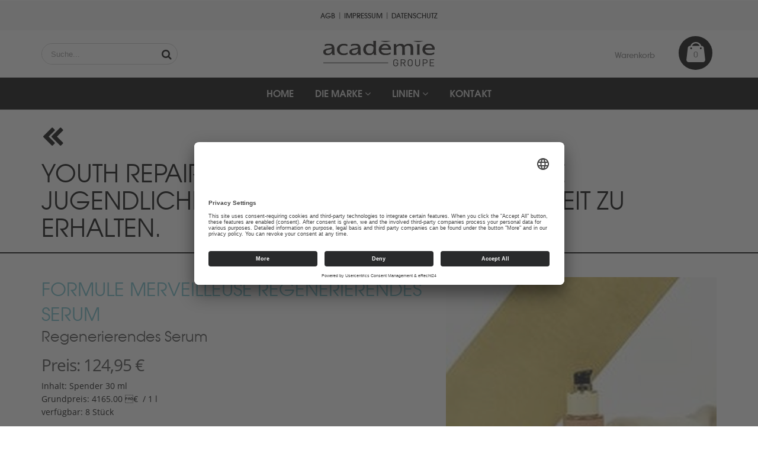

--- FILE ---
content_type: text/html
request_url: https://academiebeauteshop.de/index.php?action=productdetail&prd=526
body_size: 7781
content:


<!DOCTYPE html>
<html>
	<head>
		<link rel="preconnect" href="//app.eu.usercentrics.eu">
		<link rel="preconnect" href="//api.eu.usercentrics.eu">
		<link rel="preconnect" href="//sdp.eu.usercentrics.eu">
		<link rel="preload" href="//app.eu.usercentrics.eu/browser-ui/latest/loader.js" as="script">
		<link rel="preload" href="//sdp.eu.usercentrics.eu/latest/uc-block.bundle.js" as="script">
		<script id="usercentrics-cmp" async data-eu-mode="true" data-settings-id="yKE2THr1l" src="https://app.eu.usercentrics.eu/browser-ui/latest/loader.js"></script>
		<script type="application/javascript" src="https://sdp.eu.usercentrics.eu/latest/uc-block.bundle.js"></script>
		
		<script>
 			uc.reloadOnOptIn('S1pcEj_jZX'); // reload page on GM opt-in
		</script>
		<script>
 			uc.reloadOnOptOut('S1pcEj_jZX'); // reload page on GM opt-out
		</script>

		<meta charset="utf-8">
		<title>Acad&eacute;mie Scientifique de Beaut&eacute;</title>		
		<meta name="keywords" content="Kosmetik" />
		<meta name="description" content="Acad&eacute;mie Scientifique de Beaut&eacute; Wissenschaft im Dienste der Sch&ouml;nheit">
		<meta name="author" content="Acad&eacute;mie Scientifique de Beaut&eacute;">

		<meta name="viewport" content="width=device-width, initial-scale=1.0">

		<!-- Favicon etc. -->
		<link rel="shortcut icon" href="pic/fav2022/favicon.ico" type="image/x-icon" />
		<link rel="apple-touch-icon" href="pic/fav2022/apple-icon-180x180.png">

		<!-- FB -->
		<meta property="og:title" content="Acad&eacute;mie Scientifique de Beaut&eacute; GmbH">
		<meta property="og:image" content="fbpic.jpg">
		<meta property="og:site_name" content="www.academiebeauteshop.de">
		<meta property="og:description" content="Wissenschaft im Dienste der Sch&ouml;nheit - Der Online-Shop von Acad&eacute;mie Scientifique de Beaut&eacute; GmbH, Dr. Rudolf-Eberle-Strasse 27, 76534 Baden-Baden">
		<meta property="og:type" content="website">

		<!-- Google Fonts -->
		<link rel="stylesheet" href="fonts/gogfont.css">

		<!-- Vendor CSS -->
		<link rel="stylesheet" href="jq17/vendor/bootstrap/css/bootstrap.min.css">
		<link rel="stylesheet" href="jq17/vendor/font-awesome/css/font-awesome.min.css">
		<link rel="stylesheet" href="jq17/vendor/animate/animate.min.css">
		<link rel="stylesheet" href="jq17/vendor/simple-line-icons/css/simple-line-icons.min.css">
		<link rel="stylesheet" href="jq17/vendor/owl.carousel/assets/owl.carousel.min.css">
		<link rel="stylesheet" href="jq17/vendor/owl.carousel/assets/owl.theme.default.min.css">
		<link rel="stylesheet" href="jq17/vendor/magnific-popup/magnific-popup.min.css">

		<!-- Theme CSS -->
		<link rel="stylesheet" href="jq17/css/theme.css">
		<link rel="stylesheet" href="jq17/css/theme-elements.css">
		<link rel="stylesheet" href="jq17/css/theme-blog.css">
		<link rel="stylesheet" href="jq17/css/theme-shop.css">

		<!-- Current Page CSS -->
		<link rel="stylesheet" href="jq17/vendor/rs-plugin/css/settings.css">
		<link rel="stylesheet" href="jq17/vendor/rs-plugin/css/layers.css">
		<link rel="stylesheet" href="jq17/vendor/rs-plugin/css/navigation.css">
		<link rel="stylesheet" href="jq17/vendor/circle-flip-slideshow/css/component.css">

		<!-- Skin CSS -->
		<link rel="stylesheet" href="jq17/css/skins/default.css">
		<link rel="stylesheet" href="jq17/css/skins/skin-shop-9.css"> 

		<!-- Demo CSS -->
		<link rel="stylesheet" href="jq17/css/demos/demo-shop-9.css">

		<!-- Theme Custom CSS -->
		<link rel="stylesheet" href="jq17/css/custom.css">
		<link rel="stylesheet" href="jq17/css/custom-extension21.css">

		<!-- Head Libs -->
		<script src="jq17/vendor/modernizr/modernizr.min.js"></script>

	</head>
	<body>
		<div class="body">
			<header id="header" data-plugin-options="{'stickyEnabled': false, 'stickyEnableOnBoxed': false, 'stickyEnableOnMobile': false, 'stickyStartAt': 0, 'stickySetTop': '0', 'stickyChangeLogo': false}">
				<div class="header-body">
					<div class="header-top top-mobile-hidden">
						<div class="container">
							<div class="custom-block custom-block20 center">
								<a href="https://www.academiebeauteshop.de/index.php?action=agb">AGB</a> | <a href="https://www.academiebeauteshop.de/index.php?action=impressum">IMPRESSUM</a> | <a href="https://www.academiebeauteshop.de/index.php?action=datenschutz">DATENSCHUTZ</a> 
							</div>
						</div>
					</div>
					<div class="header-container container">
						<div class="header-row">
							<div class="header-column">
								<div class="row">
									<div class="header-search">
										<a href="#" class="search-toggle"><i class="fa fa-search"></i></a>
										<form action="index.php?action=search" method="post">
											<div class="header-search-wrapper">
												<input type="text" class="form-control" name="suche" id="suche" placeholder="Suche...">
												<button class="btn btn-default" type="submit"><i class="fa fa-search"></i></button>
											</div>
										</form>
									</div>

									<a href="#" class="mmenu-toggle-btn" title="Men&uuml; ausklappen">
										<i class="icon-menu icons"></i>
									</a>
								</div>
							</div>
							<div class="header-column header-column-center">
								<div class="header-logo">
									<a href="https://www.academiebeauteshop.de/index.php">
										<img alt="Acad&eacute;mie Groupe" src="pic/allgemein/academie-groupe2022.png">
									</a>
								</div>
							</div>
							<div class="header-column">
								<div class="row">
									<div class="cart-area">
										<div class="cart-dropdown">
											<a href="https://www.academiebeauteshop.de/index.php?action=cart" class="cart-dropdown-icon" id="wakoc">
												<i class="minicart-icon"></i>
												<span class="cart-info">
													<span class="cart-text hidden-sm hidden-xs">Warenkorb</span>
													<span class="cart-qty">0</span>
												</span>
											</a>

										</div>
									</div>
								</div>
							</div>
						</div>
					</div>
					<div class="header-container header-nav header-nav-center">
						<div class="container">
							<div class="header-nav-main">
								<nav>
									<ul class="nav nav-pills" id="mainNav">
										<li class="">
											<a href="https://www.academiebeauteshop.de/index.php">
												Home
											</a>
										</li>
																				<li class="dropdown">
											<a class="dropdown-toggle" href="#">
												Die Marke
											</a>
											<ul class="dropdown-menu">
												                                        		<li><a href="https://www.academiebeauteshop.de/index.php?action=marke&seite=79">Académie Scientifique de Beauté</a></li>
                                        		                                        		<li><a href="https://www.academiebeauteshop.de/index.php?action=marke&seite=80">Nachhaltigkeit</a></li>
                                        													</ul>
										</li>
																				<li class="dropdown dropdown-mega">
											<a class="dropdown-toggle" href="#">
												Linien
											</a>
											<ul class="dropdown-menu">
												<li>
													<div class="dropdown-mega-content">
														<div class="row">
															
																														<div class="col-md-6">
																<ul class="dropdown-mega-sub-nav mrg-bot">
																																		<li><a href="https://www.academiebeauteshop.de/index.php?action=productline&grp=82">BRONZ`EXPRESS NEU Die Selbstbräuner-Ikone  wurde neu erfunden</a></li>
																																		<li><a href="https://www.academiebeauteshop.de/index.php?action=productline&grp=54">ACHTUNG NEUHEITEN DERM ACTE  DERMOCOSMETIC DIE BRÜCKE ZWISCHEN KOSMETOLOGIE UND DERMATOLOGIE</a></li>
																																		<li><a href="https://www.academiebeauteshop.de/index.php?action=productline&grp=100">HUILLE-ESSENTIELLES</a></li>
																																		<li><a href="https://www.academiebeauteshop.de/index.php?action=productline&grp=84"> Geschenk-Sets FÜR JEDEN ANLASS</a></li>
																																		<li><a href="https://www.academiebeauteshop.de/index.php?action=productline&grp=59">SALE   ABVERKAUF </a></li>
																																		<li><a href="https://www.academiebeauteshop.de/index.php?action=productline&grp=53">ACADEMIE MEN Neu</a></li>
																																		<li><a href="https://www.academiebeauteshop.de/index.php?action=productline&grp=67">HYDRADERM  - FEUCHTIGKEIT IN 3 SCHRITTEN  1-SOFORT   2-LANGANHALTEND  3-GEGEN DAS AUSTROCKNEN</a></li>
																																		<li><a href="https://www.academiebeauteshop.de/index.php?action=productline&grp=81">TIME ACTIVE   Produkte mit ultra-frische Texturen, die sofort auf der Haut schmelzen, reduzieren das Auftreten der ersten Anzeichen des Alterns.</a></li>
																																		<li><a href="https://www.academiebeauteshop.de/index.php?action=productline&grp=80"> YOUTH  REPAIR - Pflegen Sie Ihre bestehende Jugendlichkeit um Ihre künftige Schönheit zu erhalten.</a></li>
																																		<li><a href="https://www.academiebeauteshop.de/index.php?action=productline&grp=78">TIME +  Produkte mit restrukturierenden Eigenschaften</a></li>
																																		<li><a href="https://www.academiebeauteshop.de/index.php?action=productline&grp=83">YOUTH ACTIVE LIFT   Die neue Linie Youth Active Lift  verhilft der der Haut zu Festigkeit, Geschmeidigkeit und Ausstrahlung! Ein sichtbarer Glättungs- und Lifting-Effekt!</a></li>
																																	</ul>
															</div>
															
															<div class="col-md-6">
																<ul class="dropdown-mega-sub-nav mrg-bot">
																																		<li><a href="https://www.academiebeauteshop.de/index.php?action=productline&grp=85">SÈVE MIRACLE   - Pro-Age-Kultpflege, die das Auftreten der ersten Zeichen der Hautalterung reduziert.</a></li>
																																		<li><a href="https://www.academiebeauteshop.de/index.php?action=productline&grp=86"> RADIANCE FRISCHE UND AUSSTRAHLUNG </a></li>
																																		<li><a href="https://www.academiebeauteshop.de/index.php?action=productline&grp=91">  HYPO-SENSIBLE  FÜR  EINE EMPFNDLICHE  UND GERÖTETE HAUT</a></li>
																																		<li><a href="https://www.academiebeauteshop.de/index.php?action=productline&grp=73">PURE - ÖLIGE UND UNREINE HAUT</a></li>
																																		<li><a href="https://www.academiebeauteshop.de/index.php?action=productline&grp=87">  CLEAN -   MIT NEUHEIT  PUDRE EXFOLIANTE</a></li>
																																		<li><a href="https://www.academiebeauteshop.de/index.php?action=productline&grp=49">BRONZECRAN - Sonnenschutz</a></li>
																																		<li><a href="https://www.academiebeauteshop.de/index.php?action=productline&grp=51"> AROMATHÉRAPIE  MIT DER NATUR IM EINKLANG!</a></li>
																																		<li><a href="https://www.academiebeauteshop.de/index.php?action=productline&grp=50">LE TEINT MAKE UP</a></li>
																																		<li><a href="https://www.academiebeauteshop.de/index.php?action=productline&grp=60">BODY  SPA DESTINATION  </a></li>
																																		<li><a href="https://www.academiebeauteshop.de/index.php?action=productline&grp=96">LES ESSENTIELS</a></li>
																																		<li><a href="https://www.academiebeauteshop.de/index.php?action=productline&grp=62"> POST ÈPILATION</a></li>
																																	</ul>
															</div>															
															
														</div>
													</div>
												</li>
											</ul>
										</li>
										<li class="">
											<a href="https://www.academiebeauteshop.de/index.php?action=contact">
												Kontakt
											</a>
										</li>
									</ul>
								</nav>
							</div>
						</div>
					</div>
				</div>
			</header>

			<div class="mobile-nav">
				<div class="mobile-nav-wrapper pt-lg pb-lg" style="background:#1D1F20;">
					<ul class="mobile-side-menu">
						<li class="lihome"><a href="https://www.academiebeauteshop.de/index.php" class="no-border-top"><i class="fa fa-home ihome"></i>Home</a></li>
												<li>
							<span class="mmenu-toggle"></span>
							<a href="#">Die Marke</a>
							<ul>
																<li><a href="https://www.academiebeauteshop.de/index.php?action=marke&seite=79">Académie Scientifique de Beauté</a></li>
																<li><a href="https://www.academiebeauteshop.de/index.php?action=marke&seite=80">Nachhaltigkeit</a></li>
															</ul>
						</li>
												
						<li>
							<span class="mmenu-toggle"></span>
							<a href="#">Linien</a>
							<ul>
																<li><a href="https://www.academiebeauteshop.de/index.php?action=productline&grp=82">BRONZ`EXPRESS NEU Die Selbstbräuner-Ikone  wurde neu erfunden</a></li>
																<li><a href="https://www.academiebeauteshop.de/index.php?action=productline&grp=54">ACHTUNG NEUHEITEN DERM ACTE  DERMOCOSMETIC DIE BRÜCKE ZWISCHEN KOSMETOLOGIE UND DERMATOLOGIE</a></li>
																<li><a href="https://www.academiebeauteshop.de/index.php?action=productline&grp=100">HUILLE-ESSENTIELLES</a></li>
																<li><a href="https://www.academiebeauteshop.de/index.php?action=productline&grp=84"> Geschenk-Sets FÜR JEDEN ANLASS</a></li>
																<li><a href="https://www.academiebeauteshop.de/index.php?action=productline&grp=59">SALE   ABVERKAUF </a></li>
																<li><a href="https://www.academiebeauteshop.de/index.php?action=productline&grp=53">ACADEMIE MEN Neu</a></li>
																<li><a href="https://www.academiebeauteshop.de/index.php?action=productline&grp=67">HYDRADERM  - FEUCHTIGKEIT IN 3 SCHRITTEN  1-SOFORT   2-LANGANHALTEND  3-GEGEN DAS AUSTROCKNEN</a></li>
																<li><a href="https://www.academiebeauteshop.de/index.php?action=productline&grp=81">TIME ACTIVE   Produkte mit ultra-frische Texturen, die sofort auf der Haut schmelzen, reduzieren das Auftreten der ersten Anzeichen des Alterns.</a></li>
																<li><a href="https://www.academiebeauteshop.de/index.php?action=productline&grp=80"> YOUTH  REPAIR - Pflegen Sie Ihre bestehende Jugendlichkeit um Ihre künftige Schönheit zu erhalten.</a></li>
																<li><a href="https://www.academiebeauteshop.de/index.php?action=productline&grp=78">TIME +  Produkte mit restrukturierenden Eigenschaften</a></li>
																<li><a href="https://www.academiebeauteshop.de/index.php?action=productline&grp=83">YOUTH ACTIVE LIFT   Die neue Linie Youth Active Lift  verhilft der der Haut zu Festigkeit, Geschmeidigkeit und Ausstrahlung! Ein sichtbarer Glättungs- und Lifting-Effekt!</a></li>
																<li><a href="https://www.academiebeauteshop.de/index.php?action=productline&grp=85">SÈVE MIRACLE   - Pro-Age-Kultpflege, die das Auftreten der ersten Zeichen der Hautalterung reduziert.</a></li>
																<li><a href="https://www.academiebeauteshop.de/index.php?action=productline&grp=86"> RADIANCE FRISCHE UND AUSSTRAHLUNG </a></li>
																<li><a href="https://www.academiebeauteshop.de/index.php?action=productline&grp=91">  HYPO-SENSIBLE  FÜR  EINE EMPFNDLICHE  UND GERÖTETE HAUT</a></li>
																<li><a href="https://www.academiebeauteshop.de/index.php?action=productline&grp=73">PURE - ÖLIGE UND UNREINE HAUT</a></li>
																<li><a href="https://www.academiebeauteshop.de/index.php?action=productline&grp=87">  CLEAN -   MIT NEUHEIT  PUDRE EXFOLIANTE</a></li>
																<li><a href="https://www.academiebeauteshop.de/index.php?action=productline&grp=49">BRONZECRAN - Sonnenschutz</a></li>
																<li><a href="https://www.academiebeauteshop.de/index.php?action=productline&grp=51"> AROMATHÉRAPIE  MIT DER NATUR IM EINKLANG!</a></li>
																<li><a href="https://www.academiebeauteshop.de/index.php?action=productline&grp=50">LE TEINT MAKE UP</a></li>
																<li><a href="https://www.academiebeauteshop.de/index.php?action=productline&grp=60">BODY  SPA DESTINATION  </a></li>
																<li><a href="https://www.academiebeauteshop.de/index.php?action=productline&grp=96">LES ESSENTIELS</a></li>
																<li><a href="https://www.academiebeauteshop.de/index.php?action=productline&grp=62"> POST ÈPILATION</a></li>
															</ul>
						</li>
						<li>
							<a href="https://www.academiebeauteshop.de/index.php?action=contact">Kontakt</a>
						</li>
					</ul>
				</div>
				<div class="mfooter">
					<a href="https://www.academiebeauteshop.de/index.php?action=agb">AGB</a><br>
					<a href="https://www.academiebeauteshop.de/index.php?action=impressum">IMPRESSUM</a><br>
					<a href="https://www.academiebeauteshop.de/index.php?action=datenschutz">DATENSCHUTZ</a>
				</div>
			</div>
			
			<div id="mobile-menu-overlay"></div>


						<div role="main" class="main">
				<section class="page-top">
					<div class="container">
					<div class="portfolio-title">
						<div class="row">
							<div class="portfolio-nav-all col-md-12" style="margin-bottom: 20px; font-size:0.90em;">
								<a href="index.php?action=productline&grp=80" title="Zur&uuml;ck zur Liste"><i class="fa fa-chevron-left"></i><i class="fa fa-chevron-left" style="margin-left:-10px;"></i></a>
							</div>
						</div>
					</div>
						<div class="row">
							<div class="col-md-12">
								<h1> YOUTH  REPAIR - Pflegen Sie Ihre bestehende Jugendlichkeit um Ihre künftige Schönheit zu erhalten.</h1>
							</div>
						</div>
					</div>
				</section>
		  </div>

			<div role="main" class="main shop gradientprodblue">

				<div class="container" style="padding-bottom:50px;">
				  <div class="row">
						<div class="col-md-7">

							<div class="summary entry-summary">

								<h1 class="productblue">FORMULE MERVEILLEUSE Regenerierendes Serum</h1>
								<h3 class="subline">Regenerierendes Serum</h3>

								<div class="price" style="margin-bottom:10px;">
									<span class="amount">Preis:  124,95 &euro;</span>
								</div>

								<span class="mini">Inhalt: Spender 30 ml</span><br>
								<span class="mini">Grundpreis: 4165.00 &euro;&nbsp; /  1 l</span><br>
                                <span class="mini">verf&uuml;gbar: 8&nbsp;St&uuml;ck</span>

										<input type="hidden" name="product" value="9121002"  />
                                        <input type="hidden" name="order" value="detail"  />
                                        
								<div style="width:150px; overflow:hidden; margin:15px 0px 15px 0px;">
											<div class="quantity" style="float:left;">
												<input type="button" class="minus" value="-" onclick="numRoller('#M9121002','sub')">
												<input type="text" class="input-text qty text"  title="Menge" value="1" name="quantity" min="1" step="1" id="M9121002" onchange="chkAmount('#M9121002',8)">
												<input type="button" class="plus" value="+" onclick="numRoller('#M9121002','add','8')">
											</div>
											<button  class="btn2 btn-primary btn-icon" style="float:left;" data-toggle="modal" data-target="#myModal" type="button" onclick="addToCart('chg','#M9121002','FORMULE MERVEILLEUSE Regenerierendes Serum'); style.backgroundColor='#cccccc'; style.fontColor='#000000';">bestellen</button>
								</div>
																<p class="taller" style="margin-top:20px;"><p><strong>FORMULE MERVEILLEUSE</strong> Regenerierendes Serum</p>

<p>INHALTSSTOFFE&nbsp; : 98,7%&nbsp;nat&uuml;rlichen Ursprungs</p>

<p>&nbsp;</p>

<p>Eine revolution&auml;re Formel! Bringt der Haut alle N&auml;hrstoffe, die sie ben&ouml;tigt, um ein optimales Leistungsniveau zu erreichen. Hilft bei der Bek&auml;mpfung der Zeichen des Alterns: Linien, mangelnde Ausstrahlung und Dehydration. Der Teint wird verfeinert und die Hautqualit&auml;t dramatisch verbesser.</p>

<p><strong>Sanddornextrakt:</strong> Er ist konzentriert an Flavonolglycosiden und hilft bei der Bek&auml;mpfung der chronologischen, epigenetischen Dysregulation, indem er die Produktion von Proteinen stimuliert, die f&uuml;r die Haut notwendig sind. Verbessert das Erscheinungsbild der Gesichtskonturen, die &quot;geliftet&quot; aussehen. <strong>Biosaccharide:</strong> Anionisches Polysaccharid mit hohem Molekulargewicht, gewonnen durch bakterielle Fermentation aus pflanzlichen Substraten. Es hat beruhigende, feuchtigkeitsspendende, restrukturierende und Anti-Age-Eigenschaften. <strong>Adenosin:</strong> Hefederivat mit beruhigenden und st&auml;rkenden Eigenschaften. Es stimuliert die Zellerneuerung und gl&auml;ttet das Mikrorelief der Haut.<strong> Pro-Kalzium</strong>: Eine physiologische Art von bioverf&uuml;gbarem Kalzium, die die Zelldifferenzierung und den Lipidstoffwechsel stimuliert. Es st&auml;rkt den epidermalen Zellzusammenhalt und h&auml;lt die Barrierefunktion der Haut aufrecht, um verschiedenen t&auml;glichen Aggressionen entgegenzuwirken. <strong>Vitamin D-&auml;hnlicher Aktivwirkstoff:</strong> Er wird aus Chicor&eacute;ewurzeln gewonnen und ist reich an Oligofruktosanen. Er hat restrukturierende Eigenschaften, hilft bei der Wiederherstellung der Funktionen des Vitamin D-Rezeptors und stimuliert so das molekulare Netzwerk, das an der terminalen Differenzierung von Keratinozyten beteiligt ist. Die Hautbarriere ist verst&auml;rkt. <strong>Reispeptide: </strong>Sie haben Anti-Age-Eigenschaften, tragen zur Steigerung des Energiestoffwechsels der Haut bei und verbessern den Tonus der Haut.&nbsp;<strong> BIO-Buchenknospenextrakt:</strong> Erh&ouml;ht die Sauerstoffversorgung der Zellen und stimuliert den Zellstoffwechsel. Sojaproteinhydrolysat: Steigert den Sauerstoffverbrauch und erh&ouml;ht das energetische Potenzial der Zellen. Stimuliert die Zellerneuerung und l&auml;sst die Haut strahlender erscheinen. <strong>Sojaextrakt: </strong>Verbessert die Elastizit&auml;t der Haut. Hilft, F&auml;ltchen zu reduzieren und gl&auml;ttet das Gesicht. <strong>Original</strong> <strong>Zitronenwasser:</strong> 100% nat&uuml;rliches Fruchtwasser in perfekter Bio-Affinit&auml;t zur Haut. Gleicht aus und verbessert den Teint. <strong>Hochmolekulare Hyalurons&auml;ure:</strong> Diese Hyalurons&auml;ure mit sehr hohem Molekulargewicht bildet einen Film an der Hautoberfl&auml;che und hilft, die Wassermolek&uuml;le aus der Atmosph&auml;re aufzunehmen. <strong>Niedrigmolekulare Hyalurons&auml;ure:</strong> Dank ihres sehr niedrigen Molekulargewichtes zieht diese Hyalurons&auml;ure in die Haut ein und hilft, die Wassermolek&uuml;le, die in den oberen Schichten der Epidermis enthalten sind, zu bewahren<strong>. Anti-Pollution-Aktivwirkstoff:</strong> Ein Polysaccharid, das auf der Hautoberfl&auml;che einen nicht okklusiven Film gegen Verschmutzungen bildet. Er hilft auch, das Mikrorelief der Haut zu gl&auml;tten und die Haftf&auml;higkeit des Make-ups zu verl&auml;ngern. <strong>Rote Beete-Extrakt:</strong> Ein nat&uuml;rliches Aminos&auml;urederivat, das Wasser jedes Mal aufnimmt und umverteilt, wenn die Haut es ben&ouml;tigt. Hilft bei der Aufrechterhaltung des Wasserhaushalts der Haut und hat beruhigende Eigenschaften. <strong>Trehalose:</strong> Wird auch als &bdquo;Zucker des Lebens&ldquo; bezeichnet und ahmt die in der Haut vorhandenen, nat&uuml;rlichen Feuchtigkeitsfaktoren nach. Hilft, das Feuchtigkeitsniveau wiederherzustellen, indem es Wasser zur&uuml;ckh&auml;lt. <strong>Feuchtigkeitskomplex pflanzlichen Ursprungs:</strong> Spendet Feuchtigkeit, indem es den Wasserfluss der Haut harmonisiert, das Mikrorelief umstrukturiert und gl&auml;ttet. Bewahrt den Feuchtigkeitsstatus der oberen Schichten der Epidermis. <strong>BIO Aloe Vera: </strong>Bewahrt und fixiert einen optimalen Feuchtigkeitsstatus dank seiner filmbildenden Wirkung auf der Hautoberfl&auml;che. Befeuchtet und beruhigt. <strong>Feuchtigkeitssubstanzen pflanzlichen Ursprungs</strong>: Pflanzliches Glycerin ist bekannt f&uuml;r seine befeuchtenden Eigenschaften.&nbsp;</p>

<p><strong>ANWENDUNG</strong></p>

<p>Morgens und / oder abends auf die gereinigte Haut mit auf Gesicht, Hals und Dekollet&eacute; auftragen und leicht einmassieren. Danach Ihre regelm&auml;&szlig;igen Hautpflege auftragen.</p>
</p>

							</div>

						<div class="modal fade" id="myModal" tabindex="-1" role="dialog" aria-labelledby="myModalLabel" aria-hidden="true">
								<div class="modal-dialog">
									<div class="modal-content">
										<div class="modal-header">
											<button type="button" class="close" data-dismiss="modal" aria-hidden="true">&times;</button>
											<h4 class="modal-title" id="myModalLabel">Aktualisierung Warenkorb</h4>
										</div>
										<div class="modal-body" id="mdtxt">
											Sie haben diesen Artikel erfolgreich zum Warenkorb hinzugef&uuml;gt!
										</div>
										<div class="modal-footer">
											<button type="button" class="btn btn-primary" data-dismiss="modal">schlie&szlig;en</button>
										</div>
									</div>
								</div>
					  </div>

						</div>

						<div class="col-sm-5 lightbox portfolio-item" data-sort-id="portfolio" data-plugin-options='{"delegate": "a", "type": "image", "gallery": {"enabled": true}}'>
							<a href="admin/dbbilder/9121 neu 2.jpg">
								<img class="img-responsive appear-animation pull-left" src="admin/dbbilder/9121 neu 2.jpg" data-appear-animation="fadeInRight">
							</a>
						</div>

				  </div>

			  </div>

			</div>

			<!--
						-->

			<footer id="footer" class="light">
				<div class="container text-center pb-xlg mb-lg">
						<div class="col-md-12">
							<a href="https://www.academiebeauteshop.de/index.php">Home</a> | <a href="https://www.academiebeauteshop.de/index.php?action=agb">AGB</a> | <a href="https://www.academiebeauteshop.de/index.php?action=impressum">Impressum</a> | <a href="https://www.academiebeauteshop.de/index.php?action=datenschutz">Datenschutz</a> | <a href="http://www.academiebeaute.de" target="_blank">Acad&eacute;mie Scientifique de Beaut&eacute; Homepage</a> 
							<br>
							&copy; 2026 Acad&eacute;mie Scientifique de Beaut&eacute; GmbH
							<br>
							<a href="javascript:UC_UI.showSecondLayer();">Cookie-Einstellungen</a>
						</div>
				</div>
			</footer>
		</div>

		<!-- Vendor -->
		<script src="jq17/vendor/jquery/jquery.min.js"></script>
		<script src="jq17/vendor/jquery.appear/jquery.appear.min.js"></script>
		<script src="jq17/vendor/jquery.easing/jquery.easing.min.js"></script>
		<script src="jq17/vendor/jquery-cookie/jquery-cookie.min.js"></script>
		<script src="jq17/vendor/bootstrap/js/bootstrap.min.js"></script>
		<script src="jq17/vendor/common/common.min.js"></script>
		<script src="jq17/vendor/jquery.validation/jquery.validation.min.js"></script>
		<script src="jq17/vendor/jquery.easy-pie-chart/jquery.easy-pie-chart.min.js"></script>
		<script src="jq17/vendor/jquery.lazyload/jquery.lazyload.min.js"></script>
		<script src="jq17/vendor/isotope/jquery.isotope.min.js"></script>
		<script src="jq17/vendor/owl.carousel/owl.carousel.min.js"></script>
		<script src="jq17/vendor/magnific-popup/jquery.magnific-popup.min.js"></script>
		<script src="jq17/vendor/vide/vide.min.js"></script>
		
		<!-- Theme Base, Components and Settings -->
		<script src="jq17/js/theme.js"></script>
		
		<!-- Current Page Vendor and Views -->
		<script src="jq17/vendor/rs-plugin/js/jquery.themepunch.tools.min.js"></script>
		<script src="jq17/vendor/rs-plugin/js/jquery.themepunch.revolution.min.js"></script>
		<script src="jq17/vendor/circle-flip-slideshow/js/jquery.flipshow.min.js"></script>
		<script src="jq17/js/views/view.home.js"></script>
		
		<!-- Theme Custom -->
		<script src="jq17/js/custom.js"></script>
		
		<!-- Theme Initialization Files -->
		<script src="jq17/js/theme.init.js"></script>

		<!-- Demo -->
		<script src="jq17/js/demos/demo-shop-9.js"></script>
		
		<!-- Examples -->
		<script src="jq17/js/examples/examples.lightboxes.js"></script>
		
   		<!-- HB: Einzufügen für Kontaktinfo -->
		<script src="jq17/js/views/view.contact.js"></script>
		
		<script>
// Revolution Slider
(function(theme, $) {

	theme = theme || {};

	var instanceName = '__revolution';

	var PluginRevolutionSlider = function($el, opts) {
		return this.initialize($el, opts);
	};

	PluginRevolutionSlider.defaults = {
		sliderType: 'standard',
		sliderLayout: 'fullwidth',
		delay: 2500,
		gridwidth: 1170,
		gridheight: 450,
		spinner: 'spinner3',
		disableProgressBar: 'on',
		parallax: {
			type: 'off',
			bgparallax: 'off'
		},
		navigation: {
			keyboardNavigation: 'off',
			keyboard_direction: 'horizontal',
			mouseScrollNavigation: 'off',
			onHoverStop: 'off',
			touch: {
				touchenabled: 'on',
				swipe_threshold: 75,
				swipe_min_touches: 1,
				swipe_direction: 'horizontal',
				drag_block_vertical: false
			},
			arrows: {
				enable: false,
				hide_onmobile: false,
				hide_under: 0,
				hide_onleave: true,
				hide_delay: 200,
				hide_delay_mobile: 1200,
				left: {
					h_align: 'left',
					v_align: 'center',
					h_offset: 30,
					v_offset: 0
				},
				right: {
					h_align: 'right',
					v_align: 'center',
					h_offset: 30,
					v_offset: 0
				}
			},
				bullets: {
                    enable: true,
					container: 'layergrid',
                    hide_onmobile: true,
                    style: "erinyen",
                    hide_onleave: false,
                    direction: "horizontal",
                    h_align: "right",
                    v_align: "bottom",
                    h_offset: 15,
                    v_offset: 11,
                    space: 5,
                    tmp: ''
                }
		}
	};

	PluginRevolutionSlider.prototype = {
		initialize: function($el, opts) {
			if ($el.data(instanceName)) {
				return this;
			}

			this.$el = $el;

			this
				.setData()
				.setOptions(opts)
				.build()
				.events();

			return this;
		},

		setData: function() {
			this.$el.data(instanceName, this);

			return this;
		},

		setOptions: function(opts) {
			this.options = $.extend(true, {}, PluginRevolutionSlider.defaults, opts, {
				wrapper: this.$el
			});

			return this;
		},

		build: function() {
			if (!($.isFunction($.fn.revolution))) {
				return this;
			}

			// Single Slider Class
			if(this.options.wrapper.find('> ul > li').length == 1) {
				this.options.wrapper.addClass('slider-single-slide');
			}

			this.options.wrapper.revolution(this.options);

			return this;
		},

		events: function() {

			return this;
		}
	};

	// expose to scope
	$.extend(theme, {
		PluginRevolutionSlider: PluginRevolutionSlider
	});

	// jquery plugin
	$.fn.themePluginRevolutionSlider = function(opts) {
		return this.map(function() {
			var $this = $(this);

			if ($this.data(instanceName)) {
				return $this.data(instanceName);
			} else {
				return new PluginRevolutionSlider($this, opts);
			}

		});
	}

}).apply(this, [window.theme, jQuery]);


		</script>

	</body>
</html>


--- FILE ---
content_type: text/css
request_url: https://academiebeauteshop.de/jq17/css/theme-blog.css
body_size: 1258
content:
/*
Name: 			theme-blog.css
Written by: 	Okler Themes - (http://www.okler.net)
Theme Version:	5.7.0
*/
/* Posts */
.blog-posts article {
	border-bottom: 1px solid #DDD;
	margin-bottom: 50px;
	padding-bottom: 10px;
}

.blog-posts .pagination {
	margin: -10px 0 20px;
}

/* Post */
article.post h2 a {
	text-decoration: none;
}

article.post .post-meta {
	font-size: 0.9em;
	margin-bottom: 7px;
}

article.post .post-meta > span {
	display: inline-block;
	padding-right: 8px;
}

article.post .post-meta i {
	margin-right: 3px;
}

article.post .post-date {
	box-shadow: 0 1px 2px 0 rgba(0, 0, 0, 0.1);
	float: left;
	margin-right: 10px;
	text-align: center;
}

article.post .post-date .month {
	background: #CCC;
	border-radius: 0 0 2px 2px;
	box-shadow: 0 -1px 0 0 rgba(0, 0, 0, 0.07) inset;
	color: #FFF;
	font-size: 0.9em;
	padding: 0 10px 2px;
}

article.post .post-date .day {
	background: #F4F4F4;
	border-radius: 2px 2px 0 0;
	color: #CCC;
	display: block;
	font-size: 16px;
	font-weight: 500;
	font-weight: bold;
	padding: 10px;
}

article.post .post-image .owl-carousel {
	width: 100.1%;
}

article .post-video {
	-webkit-transition: all 0.2s ease-in-out;
	-moz-transition: all 0.2s ease-in-out;
	transition: all 0.2s ease-in-out;
	padding: 0;
	background-color: #FFF;
	border: 1px solid #DDD;
	border-radius: 8px;
	display: block;
	height: auto;
	position: relative;
	margin: 0 0 30px 0;
	padding-bottom: 61%;
}

article .post-video iframe {
	bottom: 0;
	height: auto;
	left: 0;
	margin: 0;
	min-height: 100%;
	min-width: 100%;
	padding: 4px;
	position: absolute;
	right: 0;
	top: 0;
	width: auto;
}

article .post-audio {
	-webkit-transition: all 0.2s ease-in-out;
	-moz-transition: all 0.2s ease-in-out;
	transition: all 0.2s ease-in-out;
	padding: 0;
	background-color: #FFF;
	border: 1px solid #DDD;
	border-radius: 8px;
	display: block;
	height: auto;
	position: relative;
	margin: 0 0 30px 0;
	padding-bottom: 25%;
}

article .post-audio iframe {
	bottom: 0;
	height: auto;
	left: 0;
	margin: 0;
	min-height: 100%;
	min-width: 100%;
	padding: 4px;
	position: absolute;
	right: 0;
	top: 0;
	width: auto;
}

article.post-medium .post-image .owl-carousel {
	width: 100.2%;
}

article.post-large {
	margin-left: 60px;
}

article.post-large h2 {
	margin-bottom: 5px;
}

article.post-large .post-image, article.post-large .post-date {
	margin-left: -60px;
}

article.post-large .post-image {
	margin-bottom: 15px;
}

article.post-large .post-image.single {
	margin-bottom: 30px;
}

article.post-large .post-video {
	margin-left: -60px;
}

article.post-large .post-audio {
	margin-left: -60px;
}

/* Single Post */
.single-post article {
	border-bottom: 0;
	margin-bottom: 0;
}

article.blog-single-post .post-meta {
	margin-bottom: 20px;
}

/* Post Block */
.post-block {
	border-top: 1px solid #DDD;
	margin: 15px 0 0 0;
	padding: 20px 0 15px 0;
}

.post-block h3 {
	font-size: 1.8em;
	font-weight: 200;
	margin: 0 0 20px;
	text-transform: none;
}

.post-block h3 i {
	margin-right: 7px;
}

/* Post Author */
.post-author {
	margin: 15px 0 0 0;
}

.post-author img {
	max-height: 80px;
	max-width: 80px;
}

.post-author p {
	font-size: 0.9em;
	line-height: 22px;
	margin: 0;
	padding: 0;
}

.post-author p .name {
	font-size: 1.1em;
}

.post-author .img-thumbnail {
	display: inline-block;
	float: left;
	margin-right: 20px;
}

/* Post Share */
.post-share {
	margin: 55px 0 0 0;
	padding-bottom: 0;
}

/* Post Comments */
.post-comments {
	margin-top: 45px;
}

ul.comments {
	list-style: none;
	margin: 0;
	padding: 0;
}

ul.comments li {
	clear: both;
	padding: 10px 0 0 115px;
}

ul.comments li img.avatar {
	height: 80px;
	width: 80px;
}

ul.comments li ul.reply {
	margin: 0;
}

ul.comments li a {
	text-decoration: none;
}

ul.comments li .img-thumbnail {
	margin-left: -115px;
	position: absolute;
}

ul.comments li .comment {
	margin-bottom: 10px;
}

ul.comments .comment-arrow {
	border-bottom: 15px solid transparent;
	border-right: 15px solid #F4F4F4;
	border-top: 15px solid transparent;
	height: 0;
	left: -15px;
	position: absolute;
	top: 28px;
	width: 0;
}

ul.comments .comment-block {
	background: #F4F4F4;
	border-radius: 5px;
	padding: 20px 20px 30px;
	position: relative;
}

ul.comments .comment-block p {
	font-size: 0.9em;
	line-height: 21px;
	margin: 0;
	padding: 0;
}

ul.comments .comment-block .comment-by {
	display: block;
	font-size: 1em;
	line-height: 21px;
	margin: 0;
	padding: 0 0 5px 0;
}

ul.comments .comment-block .date {
	color: #999;
	font-size: 0.9em;
}

/* Leave a Comment */
.post-leave-comment {
	margin-top: 25px;
	padding-top: 45px;
}

.post-leave-comment h3 {
	margin: 0 0 40px;
}

/* Recent Posts */
.recent-posts h4 {
	margin-bottom: 7px;
}

.recent-posts article.recent-post h4 {
	margin: 0 0 3px 0;
}

.recent-posts article.recent-post h4 a {
	display: block;
}

.recent-posts .date {
	float: left;
	margin-right: 10px;
	margin-top: 8px;
	text-align: center;
}

.recent-posts .date .month {
	background: #CCC;
	border-radius: 0 0 2px 2px;
	box-shadow: 0 -1px 0 0 rgba(0, 0, 0, 0.07) inset;
	color: #FFF;
	font-size: 0.9em;
	padding: 0 10px 2px;
}

.recent-posts .date .day {
	background: #F7F7F7;
	color: #CCC;
	display: block;
	font-size: 18px;
	font-weight: 500;
	font-weight: bold;
	padding: 8px;
}

section.section .recent-posts .date .day {
	background: #FFF;
}

/* Simple Post List */
ul.simple-post-list {
	list-style: none;
	margin: 0;
	padding: 0;
}

ul.simple-post-list li {
	border-bottom: 1px dotted #E2E2E2;
	padding: 15px 0;
}

ul.simple-post-list li::after {
	clear: both;
	content: "";
	display: table;
}

ul.simple-post-list li:last-child {
	border-bottom: 0;
}

ul.simple-post-list .post-image {
	float: left;
	margin-right: 12px;
}

ul.simple-post-list .post-meta {
	color: #888;
	font-size: 0.8em;
}

ul.simple-post-list .post-info {
	line-height: 20px;
}

/* Responsive */
@media (max-width: 479px) {
	ul.comments li {
		border-left: 8px solid #DDDDDD;
		clear: both;
		padding: 0 0 0 10px;
	}

	ul.comments li .img-thumbnail {
		display: none;
	}

	ul.comments .comment-arrow {
		display: none;
	}
}


--- FILE ---
content_type: text/css
request_url: https://academiebeauteshop.de/jq17/css/skins/skin-shop-9.css
body_size: 10667
content:
a {
	color: #000000;
}

a:hover {
	color: #0d0d0d;
}

a:focus {
	color: #0d0d0d;
}

a:active {
	color: #000000;
}

html .heading-primary,
html .lnk-primary,
html .text-color-primary {
	color: #000000 !important;
}

html .heading.heading-primary h1,
html .heading.heading-primary h2,
html .heading.heading-primary h3,
html .heading.heading-primary h4,
html .heading.heading-primary h5,
html .heading.heading-primary h6 {
	border-color: #000000;
}

html .heading-secondary,
html .lnk-secondary,
html .text-color-secondary {
	color: #000000 !important;
}

html .heading.heading-secondary h1,
html .heading.heading-secondary h2,
html .heading.heading-secondary h3,
html .heading.heading-secondary h4,
html .heading.heading-secondary h5,
html .heading.heading-secondary h6 {
	border-color: #000000;
}

html .heading-tertiary,
html .lnk-tertiary,
html .text-color-tertiary {
	color: #000000 !important;
}

html .heading.heading-tertiary h1,
html .heading.heading-tertiary h2,
html .heading.heading-tertiary h3,
html .heading.heading-tertiary h4,
html .heading.heading-tertiary h5,
html .heading.heading-tertiary h6 {
	border-color: #000000;
}

html .heading-quaternary,
html .lnk-quaternary,
html .text-color-quaternary {
	color: #000000 !important;
}

html .heading.heading-quaternary h1,
html .heading.heading-quaternary h2,
html .heading.heading-quaternary h3,
html .heading.heading-quaternary h4,
html .heading.heading-quaternary h5,
html .heading.heading-quaternary h6 {
	border-color: #000000;
}

html .heading-dark,
html .lnk-dark,
html .text-color-dark {
	color: #2e353e !important;
}

html .heading.heading-dark h1,
html .heading.heading-dark h2,
html .heading.heading-dark h3,
html .heading.heading-dark h4,
html .heading.heading-dark h5,
html .heading.heading-dark h6 {
	border-color: #2e353e;
}

html .heading-light,
html .lnk-light,
html .text-color-light {
	color: #FFF !important;
}

html .heading.heading-light h1,
html .heading.heading-light h2,
html .heading.heading-light h3,
html .heading.heading-light h4,
html .heading.heading-light h5,
html .heading.heading-light h6 {
	border-color: #FFF;
}

html .background-color-primary {
	background-color: #000000 !important;
}

html .background-color-secondary {
	background-color: #000000 !important;
}

html .background-color-tertiary {
	background-color: #000000 !important;
}

html .background-color-quaternary {
	background-color: #000000 !important;
}

html .background-color-dark {
	background-color: #2e353e !important;
}

html .background-color-light {
	background-color: #FFF !important;
}

.alternative-font {
	color: #000000;
}

html .blockquote-primary {
	border-color: #000000 !important;
}

html .blockquote-secondary {
	border-color: #000000 !important;
}

html .blockquote-tertiary {
	border-color: #000000 !important;
}

html .blockquote-quaternary {
	border-color: #000000 !important;
}

html .blockquote-dark {
	border-color: #2e353e !important;
}

html .blockquote-light {
	border-color: #FFF !important;
}

p.drop-caps:first-letter {
	color: #000000;
}

p.drop-caps.drop-caps-style-2:first-letter {
	background-color: #000000;
}

ul.nav-pills > li.active > a {
	background-color: #000000;
}

ul.nav-pills > li.active > a:hover,
ul.nav-pills > li.active > a:focus {
	background-color: #000000;
}

html ul.nav-pills-primary a {
	color: #000000;
}

html ul.nav-pills-primary a:hover {
	color: #0d0d0d;
}

html ul.nav-pills-primary a:focus {
	color: #0d0d0d;
}

html ul.nav-pills-primary a:active {
	color: #000000;
}

html ul.nav-pills-primary > li.active > a {
	background-color: #000000;
}

html ul.nav-pills-primary > li.active > a:hover,
html ul.nav-pills-primary > li.active > a:focus {
	background-color: #000000;
}

html ul.nav-pills-secondary a {
	color: #000000;
}

html ul.nav-pills-secondary a:hover {
	color: #0d0d0d;
}

html ul.nav-pills-secondary a:focus {
	color: #0d0d0d;
}

html ul.nav-pills-secondary a:active {
	color: #000000;
}

html ul.nav-pills-secondary > li.active > a {
	background-color: #000000;
}

html ul.nav-pills-secondary > li.active > a:hover,
html ul.nav-pills-secondary > li.active > a:focus {
	background-color: #000000;
}

html ul.nav-pills-tertiary a {
	color: #000000;
}

html ul.nav-pills-tertiary a:hover {
	color: #0d0d0d;
}

html ul.nav-pills-tertiary a:focus {
	color: #0d0d0d;
}

html ul.nav-pills-tertiary a:active {
	color: #000000;
}

html ul.nav-pills-tertiary > li.active > a {
	background-color: #000000;
}

html ul.nav-pills-tertiary > li.active > a:hover,
html ul.nav-pills-tertiary > li.active > a:focus {
	background-color: #000000;
}

html ul.nav-pills-quaternary a {
	color: #000000;
}

html ul.nav-pills-quaternary a:hover {
	color: #0d0d0d;
}

html ul.nav-pills-quaternary a:focus {
	color: #0d0d0d;
}

html ul.nav-pills-quaternary a:active {
	color: #000000;
}

html ul.nav-pills-quaternary > li.active > a {
	background-color: #000000;
}

html ul.nav-pills-quaternary > li.active > a:hover,
html ul.nav-pills-quaternary > li.active > a:focus {
	background-color: #000000;
}

html ul.nav-pills-dark a {
	color: #2e353e;
}

html ul.nav-pills-dark a:hover {
	color: #39424d;
}

html ul.nav-pills-dark a:focus {
	color: #39424d;
}

html ul.nav-pills-dark a:active {
	color: #23282f;
}

html ul.nav-pills-dark > li.active > a {
	background-color: #2e353e;
}

html ul.nav-pills-dark > li.active > a:hover,
html ul.nav-pills-dark > li.active > a:focus {
	background-color: #2e353e;
}

html ul.nav-pills-light a {
	color: #FFF;
}

html ul.nav-pills-light a:hover {
	color: #ffffff;
}

html ul.nav-pills-light a:focus {
	color: #ffffff;
}

html ul.nav-pills-light a:active {
	color: #f2f2f2;
}

html ul.nav-pills-light > li.active > a {
	background-color: #FFF;
}

html ul.nav-pills-light > li.active > a:hover,
html ul.nav-pills-light > li.active > a:focus {
	background-color: #FFF;
}

.sort-source-wrapper .nav > li.active > a {
	color: #000000;
}

.sort-source-wrapper .nav > li.active > a:hover,
.sort-source-wrapper .nav > li.active > a:focus {
	color: #000000;
}

.sort-source.sort-source-style-2 > li.active > a:after {
	border-top-color: #000000;
}

html .label-primary {
	background-color: #000000;
}

html .label-secondary {
	background-color: #000000;
}

html .label-tertiary {
	background-color: #000000;
}

html .label-quaternary {
	background-color: #000000;
}

html .label-dark {
	background-color: #2e353e;
}

html .label-light {
	background-color: #FFF;
}

.btn-link {
	color: #000000;
}

.btn-link:hover {
	color: #0d0d0d;
}

.btn-link:active {
	color: #000000;
}

html .btn-primary {
	color: #fff;
	background-color: #000000;
	border-color: #000000 #000000 #000000;
}

html .btn-primary:hover {
	border-color: #0d0d0d #0d0d0d #000000;
	background-color: #0d0d0d;
}

html .btn-primary:active,
html .btn-primary:focus,
html .btn-primary:active:hover,
html .btn-primary:active:focus {
	border-color: #000000 #000000 #000000;
	background-color: #000000;
}

html .btn-primary.dropdown-toggle {
	border-left-color: #000000;
}

html .btn-primary[disabled],
html .btn-primary[disabled]:hover,
html .btn-primary[disabled]:active,
html .btn-primary[disabled]:focus {
	border-color: #333333;
	background-color: #333333;
}

html .btn-primary:hover,
html .btn-primary:focus,
html .btn-primary:active:hover,
html .btn-primary:active:focus {
	color: #FFF;
}

html .btn-primary-scale-2 {
	color: #fff;
	background-color: #000000;
	border-color: #000000 #000000 #000000;
}

html .btn-primary-scale-2:hover {
	border-color: #0d0d0d #0d0d0d #000000;
	background-color: #0d0d0d;
}

html .btn-primary-scale-2:active,
html .btn-primary-scale-2:focus,
html .btn-primary-scale-2:active:hover,
html .btn-primary-scale-2:active:focus {
	border-color: #000000 #000000 #000000;
	background-color: #000000;
}

html .btn-primary-scale-2.dropdown-toggle {
	border-left-color: #000000;
}

html .btn-primary-scale-2[disabled],
html .btn-primary-scale-2[disabled]:hover,
html .btn-primary-scale-2[disabled]:active,
html .btn-primary-scale-2[disabled]:focus {
	border-color: #333333;
	background-color: #333333;
}

html .btn-secondary {
	color: #fff;
	background-color: #000000;
	border-color: #000000 #000000 #000000;
}

html .btn-secondary:hover {
	border-color: #0d0d0d #0d0d0d #000000;
	background-color: #0d0d0d;
}

html .btn-secondary:active,
html .btn-secondary:focus,
html .btn-secondary:active:hover,
html .btn-secondary:active:focus {
	border-color: #000000 #000000 #000000;
	background-color: #000000;
}

html .btn-secondary.dropdown-toggle {
	border-left-color: #000000;
}

html .btn-secondary[disabled],
html .btn-secondary[disabled]:hover,
html .btn-secondary[disabled]:active,
html .btn-secondary[disabled]:focus {
	border-color: #333333;
	background-color: #333333;
}

html .btn-secondary:hover,
html .btn-secondary:focus,
html .btn-secondary:active:hover,
html .btn-secondary:active:focus {
	color: #FFF;
}

html .btn-secondary-scale-2 {
	color: #fff;
	background-color: #000000;
	border-color: #000000 #000000 #000000;
}

html .btn-secondary-scale-2:hover {
	border-color: #0d0d0d #0d0d0d #000000;
	background-color: #0d0d0d;
}

html .btn-secondary-scale-2:active,
html .btn-secondary-scale-2:focus,
html .btn-secondary-scale-2:active:hover,
html .btn-secondary-scale-2:active:focus {
	border-color: #000000 #000000 #000000;
	background-color: #000000;
}

html .btn-secondary-scale-2.dropdown-toggle {
	border-left-color: #000000;
}

html .btn-secondary-scale-2[disabled],
html .btn-secondary-scale-2[disabled]:hover,
html .btn-secondary-scale-2[disabled]:active,
html .btn-secondary-scale-2[disabled]:focus {
	border-color: #333333;
	background-color: #333333;
}

html .btn-tertiary {
	color: #fff;
	background-color: #000000;
	border-color: #000000 #000000 #000000;
}

html .btn-tertiary:hover {
	border-color: #0d0d0d #0d0d0d #000000;
	background-color: #0d0d0d;
}

html .btn-tertiary:active,
html .btn-tertiary:focus,
html .btn-tertiary:active:hover,
html .btn-tertiary:active:focus {
	border-color: #000000 #000000 #000000;
	background-color: #000000;
}

html .btn-tertiary.dropdown-toggle {
	border-left-color: #000000;
}

html .btn-tertiary[disabled],
html .btn-tertiary[disabled]:hover,
html .btn-tertiary[disabled]:active,
html .btn-tertiary[disabled]:focus {
	border-color: #333333;
	background-color: #333333;
}

html .btn-tertiary:hover,
html .btn-tertiary:focus,
html .btn-tertiary:active:hover,
html .btn-tertiary:active:focus {
	color: #FFF;
}

html .btn-tertiary-scale-2 {
	color: #fff;
	background-color: #000000;
	border-color: #000000 #000000 #000000;
}

html .btn-tertiary-scale-2:hover {
	border-color: #0d0d0d #0d0d0d #000000;
	background-color: #0d0d0d;
}

html .btn-tertiary-scale-2:active,
html .btn-tertiary-scale-2:focus,
html .btn-tertiary-scale-2:active:hover,
html .btn-tertiary-scale-2:active:focus {
	border-color: #000000 #000000 #000000;
	background-color: #000000;
}

html .btn-tertiary-scale-2.dropdown-toggle {
	border-left-color: #000000;
}

html .btn-tertiary-scale-2[disabled],
html .btn-tertiary-scale-2[disabled]:hover,
html .btn-tertiary-scale-2[disabled]:active,
html .btn-tertiary-scale-2[disabled]:focus {
	border-color: #333333;
	background-color: #333333;
}

html .btn-quaternary {
	color: #fff;
	background-color: #000000;
	border-color: #000000 #000000 #000000;
}

html .btn-quaternary:hover {
	border-color: #0d0d0d #0d0d0d #000000;
	background-color: #0d0d0d;
}

html .btn-quaternary:active,
html .btn-quaternary:focus,
html .btn-quaternary:active:hover,
html .btn-quaternary:active:focus {
	border-color: #000000 #000000 #000000;
	background-color: #000000;
}

html .btn-quaternary.dropdown-toggle {
	border-left-color: #000000;
}

html .btn-quaternary[disabled],
html .btn-quaternary[disabled]:hover,
html .btn-quaternary[disabled]:active,
html .btn-quaternary[disabled]:focus {
	border-color: #333333;
	background-color: #333333;
}

html .btn-quaternary:hover,
html .btn-quaternary:focus,
html .btn-quaternary:active:hover,
html .btn-quaternary:active:focus {
	color: #FFF;
}

html .btn-quaternary-scale-2 {
	color: #fff;
	background-color: #000000;
	border-color: #000000 #000000 #000000;
}

html .btn-quaternary-scale-2:hover {
	border-color: #0d0d0d #0d0d0d #000000;
	background-color: #0d0d0d;
}

html .btn-quaternary-scale-2:active,
html .btn-quaternary-scale-2:focus,
html .btn-quaternary-scale-2:active:hover,
html .btn-quaternary-scale-2:active:focus {
	border-color: #000000 #000000 #000000;
	background-color: #000000;
}

html .btn-quaternary-scale-2.dropdown-toggle {
	border-left-color: #000000;
}

html .btn-quaternary-scale-2[disabled],
html .btn-quaternary-scale-2[disabled]:hover,
html .btn-quaternary-scale-2[disabled]:active,
html .btn-quaternary-scale-2[disabled]:focus {
	border-color: #333333;
	background-color: #333333;
}

html .btn-dark {
	color: #fff;
	background-color: #2e353e;
	border-color: #2e353e #2e353e #181c21;
}

html .btn-dark:hover {
	border-color: #39424d #39424d #23282f;
	background-color: #39424d;
}

html .btn-dark:active,
html .btn-dark:focus,
html .btn-dark:active:hover,
html .btn-dark:active:focus {
	border-color: #23282f #23282f #23282f;
	background-color: #23282f;
}

html .btn-dark.dropdown-toggle {
	border-left-color: #23282f;
}

html .btn-dark[disabled],
html .btn-dark[disabled]:hover,
html .btn-dark[disabled]:active,
html .btn-dark[disabled]:focus {
	border-color: #596779;
	background-color: #596779;
}

html .btn-dark:hover,
html .btn-dark:focus,
html .btn-dark:active:hover,
html .btn-dark:active:focus {
	color: #FFF;
}

html .btn-dark-scale-2 {
	color: #fff;
	background-color: #181c21;
	border-color: #181c21 #181c21 #030303;
}

html .btn-dark-scale-2:hover {
	border-color: #23282f #23282f #0d0f12;
	background-color: #23282f;
}

html .btn-dark-scale-2:active,
html .btn-dark-scale-2:focus,
html .btn-dark-scale-2:active:hover,
html .btn-dark-scale-2:active:focus {
	border-color: #0d0f12 #0d0f12 #0d0f12;
	background-color: #0d0f12;
}

html .btn-dark-scale-2.dropdown-toggle {
	border-left-color: #0d0f12;
}

html .btn-dark-scale-2[disabled],
html .btn-dark-scale-2[disabled]:hover,
html .btn-dark-scale-2[disabled]:active,
html .btn-dark-scale-2[disabled]:focus {
	border-color: #444e5b;
	background-color: #444e5b;
}

html .btn-light {
	color: #fff;
	background-color: #FFF;
	border-color: #FFF #FFF #e6e6e6;
}

html .btn-light:hover {
	border-color: #ffffff #ffffff #f2f2f2;
	background-color: #ffffff;
}

html .btn-light:active,
html .btn-light:focus,
html .btn-light:active:hover,
html .btn-light:active:focus {
	border-color: #f2f2f2 #f2f2f2 #f2f2f2;
	background-color: #f2f2f2;
}

html .btn-light.dropdown-toggle {
	border-left-color: #f2f2f2;
}

html .btn-light[disabled],
html .btn-light[disabled]:hover,
html .btn-light[disabled]:active,
html .btn-light[disabled]:focus {
	border-color: #ffffff;
	background-color: #ffffff;
}

html .btn-light:hover,
html .btn-light:focus,
html .btn-light:active:hover,
html .btn-light:active:focus {
	color: #777;
}

html .btn-light-scale-2 {
	color: #fff;
	background-color: #e6e6e6;
	border-color: #e6e6e6 #e6e6e6 #cccccc;
}

html .btn-light-scale-2:hover {
	border-color: #f2f2f2 #f2f2f2 #d9d9d9;
	background-color: #f2f2f2;
}

html .btn-light-scale-2:active,
html .btn-light-scale-2:focus,
html .btn-light-scale-2:active:hover,
html .btn-light-scale-2:active:focus {
	border-color: #d9d9d9 #d9d9d9 #d9d9d9;
	background-color: #d9d9d9;
}

html .btn-light-scale-2.dropdown-toggle {
	border-left-color: #d9d9d9;
}

html .btn-light-scale-2[disabled],
html .btn-light-scale-2[disabled]:hover,
html .btn-light-scale-2[disabled]:active,
html .btn-light-scale-2[disabled]:focus {
	border-color: #ffffff;
	background-color: #ffffff;
}

html .btn-borders.btn-primary {
	background: transparent;
	border-color: #000000;
	color: #000000;
	text-shadow: none;
}

html .btn-borders.btn-primary:hover,
html .btn-borders.btn-primary:focus {
	color: #fff;
	background-color: #000000;
	border-color: #000000 #000000 #000000;
	border-color: #000000 !important;
	color: #FFF;
}

html .btn-borders.btn-primary:hover:hover,
html .btn-borders.btn-primary:focus:hover {
	border-color: #0d0d0d #0d0d0d #000000;
	background-color: #0d0d0d;
}

html .btn-borders.btn-primary:hover:active,
html .btn-borders.btn-primary:focus:active,
html .btn-borders.btn-primary:hover:focus,
html .btn-borders.btn-primary:focus:focus,
html .btn-borders.btn-primary:hover:active:hover,
html .btn-borders.btn-primary:focus:active:hover,
html .btn-borders.btn-primary:hover:active:focus,
html .btn-borders.btn-primary:focus:active:focus {
	border-color: #000000 #000000 #000000;
	background-color: #000000;
}

html .btn-borders.btn-primary:hover.dropdown-toggle,
html .btn-borders.btn-primary:focus.dropdown-toggle {
	border-left-color: #000000;
}

html .btn-borders.btn-primary:hover[disabled],
html .btn-borders.btn-primary:focus[disabled],
html .btn-borders.btn-primary:hover[disabled]:hover,
html .btn-borders.btn-primary:focus[disabled]:hover,
html .btn-borders.btn-primary:hover[disabled]:active,
html .btn-borders.btn-primary:focus[disabled]:active,
html .btn-borders.btn-primary:hover[disabled]:focus,
html .btn-borders.btn-primary:focus[disabled]:focus {
	border-color: #333333;
	background-color: #333333;
}

html .btn-borders.btn-secondary {
	background: transparent;
	border-color: #000000;
	color: #000000;
	text-shadow: none;
}

html .btn-borders.btn-secondary:hover,
html .btn-borders.btn-secondary:focus {
	color: #fff;
	background-color: #000000;
	border-color: #000000 #000000 #000000;
	border-color: #000000 !important;
	color: #FFF;
}

html .btn-borders.btn-secondary:hover:hover,
html .btn-borders.btn-secondary:focus:hover {
	border-color: #0d0d0d #0d0d0d #000000;
	background-color: #0d0d0d;
}

html .btn-borders.btn-secondary:hover:active,
html .btn-borders.btn-secondary:focus:active,
html .btn-borders.btn-secondary:hover:focus,
html .btn-borders.btn-secondary:focus:focus,
html .btn-borders.btn-secondary:hover:active:hover,
html .btn-borders.btn-secondary:focus:active:hover,
html .btn-borders.btn-secondary:hover:active:focus,
html .btn-borders.btn-secondary:focus:active:focus {
	border-color: #000000 #000000 #000000;
	background-color: #000000;
}

html .btn-borders.btn-secondary:hover.dropdown-toggle,
html .btn-borders.btn-secondary:focus.dropdown-toggle {
	border-left-color: #000000;
}

html .btn-borders.btn-secondary:hover[disabled],
html .btn-borders.btn-secondary:focus[disabled],
html .btn-borders.btn-secondary:hover[disabled]:hover,
html .btn-borders.btn-secondary:focus[disabled]:hover,
html .btn-borders.btn-secondary:hover[disabled]:active,
html .btn-borders.btn-secondary:focus[disabled]:active,
html .btn-borders.btn-secondary:hover[disabled]:focus,
html .btn-borders.btn-secondary:focus[disabled]:focus {
	border-color: #333333;
	background-color: #333333;
}

html .btn-borders.btn-tertiary {
	background: transparent;
	border-color: #000000;
	color: #000000;
	text-shadow: none;
}

html .btn-borders.btn-tertiary:hover,
html .btn-borders.btn-tertiary:focus {
	color: #fff;
	background-color: #000000;
	border-color: #000000 #000000 #000000;
	border-color: #000000 !important;
	color: #FFF;
}

html .btn-borders.btn-tertiary:hover:hover,
html .btn-borders.btn-tertiary:focus:hover {
	border-color: #0d0d0d #0d0d0d #000000;
	background-color: #0d0d0d;
}

html .btn-borders.btn-tertiary:hover:active,
html .btn-borders.btn-tertiary:focus:active,
html .btn-borders.btn-tertiary:hover:focus,
html .btn-borders.btn-tertiary:focus:focus,
html .btn-borders.btn-tertiary:hover:active:hover,
html .btn-borders.btn-tertiary:focus:active:hover,
html .btn-borders.btn-tertiary:hover:active:focus,
html .btn-borders.btn-tertiary:focus:active:focus {
	border-color: #000000 #000000 #000000;
	background-color: #000000;
}

html .btn-borders.btn-tertiary:hover.dropdown-toggle,
html .btn-borders.btn-tertiary:focus.dropdown-toggle {
	border-left-color: #000000;
}

html .btn-borders.btn-tertiary:hover[disabled],
html .btn-borders.btn-tertiary:focus[disabled],
html .btn-borders.btn-tertiary:hover[disabled]:hover,
html .btn-borders.btn-tertiary:focus[disabled]:hover,
html .btn-borders.btn-tertiary:hover[disabled]:active,
html .btn-borders.btn-tertiary:focus[disabled]:active,
html .btn-borders.btn-tertiary:hover[disabled]:focus,
html .btn-borders.btn-tertiary:focus[disabled]:focus {
	border-color: #333333;
	background-color: #333333;
}

html .btn-borders.btn-quaternary {
	background: transparent;
	border-color: #000000;
	color: #000000;
	text-shadow: none;
}

html .btn-borders.btn-quaternary:hover,
html .btn-borders.btn-quaternary:focus {
	color: #fff;
	background-color: #000000;
	border-color: #000000 #000000 #000000;
	border-color: #000000 !important;
	color: #FFF;
}

html .btn-borders.btn-quaternary:hover:hover,
html .btn-borders.btn-quaternary:focus:hover {
	border-color: #0d0d0d #0d0d0d #000000;
	background-color: #0d0d0d;
}

html .btn-borders.btn-quaternary:hover:active,
html .btn-borders.btn-quaternary:focus:active,
html .btn-borders.btn-quaternary:hover:focus,
html .btn-borders.btn-quaternary:focus:focus,
html .btn-borders.btn-quaternary:hover:active:hover,
html .btn-borders.btn-quaternary:focus:active:hover,
html .btn-borders.btn-quaternary:hover:active:focus,
html .btn-borders.btn-quaternary:focus:active:focus {
	border-color: #000000 #000000 #000000;
	background-color: #000000;
}

html .btn-borders.btn-quaternary:hover.dropdown-toggle,
html .btn-borders.btn-quaternary:focus.dropdown-toggle {
	border-left-color: #000000;
}

html .btn-borders.btn-quaternary:hover[disabled],
html .btn-borders.btn-quaternary:focus[disabled],
html .btn-borders.btn-quaternary:hover[disabled]:hover,
html .btn-borders.btn-quaternary:focus[disabled]:hover,
html .btn-borders.btn-quaternary:hover[disabled]:active,
html .btn-borders.btn-quaternary:focus[disabled]:active,
html .btn-borders.btn-quaternary:hover[disabled]:focus,
html .btn-borders.btn-quaternary:focus[disabled]:focus {
	border-color: #333333;
	background-color: #333333;
}

html .btn-borders.btn-dark {
	background: transparent;
	border-color: #2e353e;
	color: #2e353e;
	text-shadow: none;
}

html .btn-borders.btn-dark:hover,
html .btn-borders.btn-dark:focus {
	color: #fff;
	background-color: #2e353e;
	border-color: #2e353e #2e353e #181c21;
	border-color: #2e353e !important;
	color: #FFF;
}

html .btn-borders.btn-dark:hover:hover,
html .btn-borders.btn-dark:focus:hover {
	border-color: #39424d #39424d #23282f;
	background-color: #39424d;
}

html .btn-borders.btn-dark:hover:active,
html .btn-borders.btn-dark:focus:active,
html .btn-borders.btn-dark:hover:focus,
html .btn-borders.btn-dark:focus:focus,
html .btn-borders.btn-dark:hover:active:hover,
html .btn-borders.btn-dark:focus:active:hover,
html .btn-borders.btn-dark:hover:active:focus,
html .btn-borders.btn-dark:focus:active:focus {
	border-color: #23282f #23282f #23282f;
	background-color: #23282f;
}

html .btn-borders.btn-dark:hover.dropdown-toggle,
html .btn-borders.btn-dark:focus.dropdown-toggle {
	border-left-color: #23282f;
}

html .btn-borders.btn-dark:hover[disabled],
html .btn-borders.btn-dark:focus[disabled],
html .btn-borders.btn-dark:hover[disabled]:hover,
html .btn-borders.btn-dark:focus[disabled]:hover,
html .btn-borders.btn-dark:hover[disabled]:active,
html .btn-borders.btn-dark:focus[disabled]:active,
html .btn-borders.btn-dark:hover[disabled]:focus,
html .btn-borders.btn-dark:focus[disabled]:focus {
	border-color: #596779;
	background-color: #596779;
}

html .btn-borders.btn-light {
	background: transparent;
	border-color: #FFF;
	color: #FFF;
	text-shadow: none;
}


html .btn-borders.btn-light:hover,
html .btn-borders.btn-light:focus {
	color: #fff;
	background-color: #FFF;
	border-color: #FFF #FFF #e6e6e6;
	border-color: #FFF !important;
	color: #777;
}

html .btn-borders.btn-light:hover:hover,
html .btn-borders.btn-light:focus:hover {
	border-color: #ffffff #ffffff #f2f2f2;
	background-color: #ffffff;
}

html .btn-borders.btn-light:hover:active,
html .btn-borders.btn-light:focus:active,
html .btn-borders.btn-light:hover:focus,
html .btn-borders.btn-light:focus:focus,
html .btn-borders.btn-light:hover:active:hover,
html .btn-borders.btn-light:focus:active:hover,
html .btn-borders.btn-light:hover:active:focus,
html .btn-borders.btn-light:focus:active:focus {
	border-color: #f2f2f2 #f2f2f2 #f2f2f2;
	background-color: #f2f2f2;
}

html .btn-borders.btn-light:hover.dropdown-toggle,
html .btn-borders.btn-light:focus.dropdown-toggle {
	border-left-color: #f2f2f2;
}

html .btn-borders.btn-light:hover[disabled],
html .btn-borders.btn-light:focus[disabled],
html .btn-borders.btn-light:hover[disabled]:hover,
html .btn-borders.btn-light:focus[disabled]:hover,
html .btn-borders.btn-light:hover[disabled]:active,
html .btn-borders.btn-light:focus[disabled]:active,
html .btn-borders.btn-light:hover[disabled]:focus,
html .btn-borders.btn-light:focus[disabled]:focus {
	border-color: #ffffff;
	background-color: #ffffff;
}

.pagination > li > a,
.pagination > li > span,
.pagination > li > a:hover,
.pagination > li > span:hover,
.pagination > li > a:focus,
.pagination > li > span:focus {
	color: #000000;
}

.pagination > .active > a,
.pagination > .active > span,
.pagination > .active > a:hover,
.pagination > .active > span:hover,
.pagination > .active > a:focus,
.pagination > .active > span:focus {
	background-color: #000000 !important;
	border-color: #000000;
}

body.dark .pagination > li > a,
body.dark .pagination > li > span,
body.dark .pagination > li > a:hover,
body.dark .pagination > li > span:hover,
body.dark .pagination > li > a:focus,
body.dark .pagination > li > span:focus {
	color: #000000;
}

body.dark .pagination > .active > a,
body.dark .pagination > .active > span,
body.dark .pagination > .active > a:hover,
body.dark .pagination > .active > span:hover,
body.dark .pagination > .active > a:focus,
body.dark .pagination > .active > span:focus {
	background-color: #000000;
	border-color: #000000;
}

.pagination > .active > a,
body.dark .pagination > .active > a {
	color: #fff;
	background-color: #000000;
	border-color: #000000 #000000 #000000;
}

.pagination > .active > a:hover,
body.dark .pagination > .active > a:hover {
	border-color: #0d0d0d #0d0d0d #000000;
	background-color: #0d0d0d;
}

.pagination > .active > a:active,
body.dark .pagination > .active > a:active,
.pagination > .active > a:focus,
body.dark .pagination > .active > a:focus,
.pagination > .active > a:active:hover,
body.dark .pagination > .active > a:active:hover,
.pagination > .active > a:active:focus,
body.dark .pagination > .active > a:active:focus {
	border-color: #000000 #000000 #000000;
	background-color: #000000;
}

.pagination > .active > a.dropdown-toggle,
body.dark .pagination > .active > a.dropdown-toggle {
	border-left-color: #000000;
}

.pagination > .active > a[disabled],
body.dark .pagination > .active > a[disabled],
.pagination > .active > a[disabled]:hover,
body.dark .pagination > .active > a[disabled]:hover,
.pagination > .active > a[disabled]:active,
body.dark .pagination > .active > a[disabled]:active,
.pagination > .active > a[disabled]:focus,
body.dark .pagination > .active > a[disabled]:focus {
	border-color: #333333;
	background-color: #333333;
}

html .alert-primary {
	background-color: #000000;
	border-color: #000000;
	color: #FFF;
}

html .alert-primary .alert-link {
	color: #FFF;
}

html .alert-secondary {
	background-color: #000000;
	border-color: #000000;
	color: #FFF;
}

html .alert-secondary .alert-link {
	color: #FFF;
}

html .alert-tertiary {
	background-color: #000000;
	border-color: #000000;
	color: #FFF;
}

html .alert-tertiary .alert-link {
	color: #FFF;
}

html .alert-quaternary {
	background-color: #000000;
	border-color: #000000;
	color: #FFF;
}

html .alert-quaternary .alert-link {
	color: #FFF;
}

html .alert-dark {
	background-color: #2e353e;
	border-color: #272d35;
	color: #FFF;
}

html .alert-dark .alert-link {
	color: #FFF;
}

html .alert-light {
	background-color: #FFF;
	border-color: #f7f7f7;
	color: #777;
}

html .alert-light .alert-link {
	color: #777;
}

html .progress-bar-primary {
	background-color: #000000;
}

html .progress-bar-secondary {
	background-color: #000000;
}

html .progress-bar-tertiary {
	background-color: #000000;
}

html .progress-bar-quaternary {
	background-color: #000000;
}

html .progress-bar-dark {
	background-color: #2e353e;
}

html .progress-bar-light {
	background-color: #FFF;
}

html section.section-primary {
	background-color: #000000 !important;
	border-color: #000000 !important;
}

html section.section-primary h1,
html section.section-primary h2,
html section.section-primary h3,
html section.section-primary h4,
html section.section-primary h5,
html section.section-primary h6 {
	color: #FFF;
}

html section.section-primary p {
	color: #e6e6e6;
}

html section.section-primary-scale-2 {
	background-color: #000000 !important;
	border-color: #000000 !important;
}

html section.section-primary-scale-2 .sort-source.sort-source-style-2 > li.active > a:after {
	border-top-color: #000000;
}

html section.section-secondary {
	background-color: #000000 !important;
	border-color: #000000 !important;
}

html section.section-secondary h1,
html section.section-secondary h2,
html section.section-secondary h3,
html section.section-secondary h4,
html section.section-secondary h5,
html section.section-secondary h6 {
	color: #FFF;
}

html section.section-secondary p {
	color: #e6e6e6;
}

html section.section-secondary-scale-2 {
	background-color: #000000 !important;
	border-color: #000000 !important;
}

html section.section-secondary-scale-2 .sort-source.sort-source-style-2 > li.active > a:after {
	border-top-color: #000000;
}

html section.section-tertiary {
	background-color: #000000 !important;
	border-color: #000000 !important;
}

html section.section-tertiary h1,
html section.section-tertiary h2,
html section.section-tertiary h3,
html section.section-tertiary h4,
html section.section-tertiary h5,
html section.section-tertiary h6 {
	color: #FFF;
}

html section.section-tertiary p {
	color: #e6e6e6;
}

html section.section-tertiary-scale-2 {
	background-color: #000000 !important;
	border-color: #000000 !important;
}

html section.section-tertiary-scale-2 .sort-source.sort-source-style-2 > li.active > a:after {
	border-top-color: #000000;
}

html section.section-quaternary {
	background-color: #000000 !important;
	border-color: #000000 !important;
}

html section.section-quaternary h1,
html section.section-quaternary h2,
html section.section-quaternary h3,
html section.section-quaternary h4,
html section.section-quaternary h5,
html section.section-quaternary h6 {
	color: #FFF;
}

html section.section-quaternary p {
	color: #e6e6e6;
}

html section.section-quaternary-scale-2 {
	background-color: #000000 !important;
	border-color: #000000 !important;
}

html section.section-quaternary-scale-2 .sort-source.sort-source-style-2 > li.active > a:after {
	border-top-color: #000000;
}

html section.section-dark {
	background-color: #2e353e !important;
	border-color: #23282f !important;
}

html section.section-dark h1,
html section.section-dark h2,
html section.section-dark h3,
html section.section-dark h4,
html section.section-dark h5,
html section.section-dark h6 {
	color: #FFF;
}

html section.section-dark p {
	color: #e6e6e6;
}

html section.section-dark-scale-2 {
	background-color: #181c21 !important;
	border-color: #0d0f12 !important;
}

html section.section-dark-scale-2 .sort-source.sort-source-style-2 > li.active > a:after {
	border-top-color: #181c21;
}

html section.section-light {
	background-color: #FFF !important;
	border-color: #f2f2f2 !important;
}

html section.section-light h1,
html section.section-light h2,
html section.section-light h3,
html section.section-light h4,
html section.section-light h5,
html section.section-light h6 {
	color: #777;
}

html section.section-light p {
	color: #5e5e5e;
}

html section.section-light-scale-2 {
	background-color: #e6e6e6 !important;
	border-color: #d9d9d9 !important;
}

html section.section-light-scale-2 .sort-source.sort-source-style-2 > li.active > a:after {
	border-top-color: #e6e6e6;
}

html section.section-default-scale-1 {
	background-color: #dbdbdb !important;
	border-top-color: #d3d3d3 !important;
}

html section.section-default-scale-2 {
	background-color: #c1c1c1 !important;
	border-top-color: #b9b9b9 !important;
}

html section.section-default-scale-3 {
	background-color: #a8a8a8 !important;
	border-top-color: #a0a0a0 !important;
}

html section.section-default-scale-4 {
	background-color: #8e8e8e !important;
	border-top-color: #868686 !important;
}

html section.section-default-scale-5 {
	background-color: #757575 !important;
	border-top-color: #6d6d6d !important;
}

html section.section-default-scale-6 {
	background-color: #5b5b5b !important;
	border-top-color: #535353 !important;
}

html section.section-default-scale-7 {
	background-color: #424242 !important;
	border-top-color: #3a3a3a !important;
}

html section.section-default-scale-8 {
	background-color: #282828 !important;
	border-top-color: #202020 !important;
}

html section.section-default-scale-9 {
	background-color: #0f0f0f !important;
	border-top-color: #070707 !important;
}

html.dark section.section-default-scale-1 {
	background-color: #333a44 !important;
	border-top-color: #2c323b !important;
}

html.dark section.section-default-scale-2 {
	background-color: #495362 !important;
	border-top-color: #424b59 !important;
}

html.dark section.section-default-scale-3 {
	background-color: #5e6b7f !important;
	border-top-color: #586476 !important;
}

html.dark section.section-default-scale-4 {
	background-color: #77849a !important;
	border-top-color: #6e7d93 !important;
}

html.dark section.section-default-scale-5 {
	background-color: #949faf !important;
	border-top-color: #8b97a9 !important;
}

html.dark section.section-default-scale-6 {
	background-color: #b1b9c5 !important;
	border-top-color: #a8b1be !important;
}

html.dark section.section-default-scale-7 {
	background-color: #ced3db !important;
	border-top-color: #c5cbd4 !important;
}

html.dark section.section-default-scale-8 {
	background-color: #ebeef1 !important;
	border-top-color: #e3e6ea !important;
}

html.dark section.section-default-scale-9 {
	background-color: #ffffff !important;
	border-top-color: #f7f7f7 !important;
}

section.page-header h1 {
	border-bottom-color: #000000;
}

section.page-header.custom-product {
	background-color: #000000;
	border-top-color: #000000;
}

html .page-header-color.page-header-primary {
	background-color: #000000;
	border-bottom-color: #000000;
	color: #FFF;
}

html .page-header-color.page-header-primary h1 {
	color: #FFF;
}

html .page-header-color.page-header-primary h1 span {
	color: #FFF;
}

html .page-header-color.page-header-primary a {
	color: #FFF;
}

html .page-header-color.page-header-primary .breadcrumb > .active {
	color: #FFF;
}

html .page-header-color.page-header-secondary {
	background-color: #000000;
	border-bottom-color: #000000;
	color: #FFF;
}

html .page-header-color.page-header-secondary h1 {
	color: #FFF;
}

html .page-header-color.page-header-secondary h1 span {
	color: #FFF;
}

html .page-header-color.page-header-secondary a {
	color: #FFF;
}

html .page-header-color.page-header-secondary .breadcrumb > .active {
	color: #FFF;
}

html .page-header-color.page-header-tertiary {
	background-color: #000000;
	border-bottom-color: #000000;
	color: #FFF;
}

html .page-header-color.page-header-tertiary h1 {
	color: #FFF;
}

html .page-header-color.page-header-tertiary h1 span {
	color: #FFF;
}

html .page-header-color.page-header-tertiary a {
	color: #FFF;
}

html .page-header-color.page-header-tertiary .breadcrumb > .active {
	color: #FFF;
}

html .page-header-color.page-header-quaternary {
	background-color: #000000;
	border-bottom-color: #000000;
	color: #FFF;
}

html .page-header-color.page-header-quaternary h1 {
	color: #FFF;
}

html .page-header-color.page-header-quaternary h1 span {
	color: #FFF;
}

html .page-header-color.page-header-quaternary a {
	color: #FFF;
}

html .page-header-color.page-header-quaternary .breadcrumb > .active {
	color: #FFF;
}

html .page-header-color.page-header-dark {
	background-color: #2e353e;
	border-bottom-color: #2e353e;
	color: #FFF;
}

html .page-header-color.page-header-dark h1 {
	color: #FFF;
}

html .page-header-color.page-header-dark h1 span {
	color: #FFF;
}

html .page-header-color.page-header-dark a {
	color: #FFF;
}

html .page-header-color.page-header-dark .breadcrumb > .active {
	color: #FFF;
}

html .page-header-color.page-header-light {
	background-color: #FFF;
	border-bottom-color: #FFF;
	color: #777;
}

html .page-header-color.page-header-light h1 {
	color: #777;
}

html .page-header-color.page-header-light h1 span {
	color: #777;
}

html .page-header-color.page-header-light a {
	color: #777;
}

html .page-header-color.page-header-light .breadcrumb > .active {
	color: #777;
}

html .toggle-primary .toggle label {
	color: #000000;
	border-left-color: #000000;
	border-right-color: #000000;
}

html .toggle-primary .toggle.active > label {
	background-color: #000000;
	border-color: #000000;
	color: #FFF;
}

html .toggle-primary.toggle-simple .toggle > label:after {
	background-color: #000000;
}

html .toggle-secondary .toggle label {
	color: #000000;
	border-left-color: #000000;
	border-right-color: #000000;
}

html .toggle-secondary .toggle.active > label {
	background-color: #000000;
	border-color: #000000;
	color: #FFF;
}

html .toggle-secondary.toggle-simple .toggle > label:after {
	background-color: #000000;
}

html .toggle-tertiary .toggle label {
	color: #000000;
	border-left-color: #000000;
	border-right-color: #000000;
}

html .toggle-tertiary .toggle.active > label {
	background-color: #000000;
	border-color: #000000;
	color: #FFF;
}

html .toggle-tertiary.toggle-simple .toggle > label:after {
	background-color: #000000;
}

html .toggle-quaternary .toggle label {
	color: #000000;
	border-left-color: #000000;
	border-right-color: #000000;
}

html .toggle-quaternary .toggle.active > label {
	background-color: #000000;
	border-color: #000000;
	color: #FFF;
}

html .toggle-quaternary.toggle-simple .toggle > label:after {
	background-color: #000000;
}

html .toggle-dark .toggle label {
	color: #2e353e;
	border-left-color: #2e353e;
	border-right-color: #2e353e;
}

html .toggle-dark .toggle.active > label {
	background-color: #2e353e;
	border-color: #2e353e;
	color: #FFF;
}

html .toggle-dark.toggle-simple .toggle > label:after {
	background-color: #2e353e;
}

html .toggle-light .toggle label {
	color: #FFF;
	border-left-color: #FFF;
	border-right-color: #FFF;
}

html .toggle-light .toggle.active > label {
	background-color: #FFF;
	border-color: #FFF;
	color: #777;
}

html .toggle-light.toggle-simple .toggle > label:after {
	background-color: #FFF;
}

.thumb-info .thumb-info-type {
	background-color: #000000;
}

.thumb-info .thumb-info-action-icon {
	background-color: #000000;
}

.thumb-info-social-icons a {
	background-color: #000000;
}

.thumbnail .zoom {
	background-color: #000000;
}

.img-thumbnail .zoom {
	background-color: #000000;
}

html .thumb-info .thumb-info-action-icon-primary {
	background-color: #000000;
}

html .thumb-info .thumb-info-action-icon-primary i {
	color: #FFF;
}

html .thumb-info .thumb-info-action-icon-secondary {
	background-color: #000000;
}

html .thumb-info .thumb-info-action-icon-secondary i {
	color: #FFF;
}

html .thumb-info .thumb-info-action-icon-tertiary {
	background-color: #000000;
}

html .thumb-info .thumb-info-action-icon-tertiary i {
	color: #FFF;
}

html .thumb-info .thumb-info-action-icon-quaternary {
	background-color: #000000;
}

html .thumb-info .thumb-info-action-icon-quaternary i {
	color: #FFF;
}

html .thumb-info .thumb-info-action-icon-dark {
	background-color: #2e353e;
}

html .thumb-info .thumb-info-action-icon-dark i {
	color: #FFF;
}

html .thumb-info .thumb-info-action-icon-light {
	background-color: #FFF;
}

html .thumb-info .thumb-info-action-icon-light i {
	color: #777;
}

.thumb-info-ribbon {
	background: #000000;
}

.thumb-info-ribbon:before {
	border-right-color: #000000;
	border-left-color: #000000;
}

.inverted {
	background-color: #000000;
}

html .inverted-primary {
	background-color: #000000;
}

html .inverted-secondary {
	background-color: #000000;
}

html .inverted-tertiary {
	background-color: #000000;
}

html .inverted-quaternary {
	background-color: #000000;
}

html .inverted-dark {
	background-color: #2e353e;
}

html .inverted-light {
	background-color: #FFF;
}

.owl-carousel .owl-dots .owl-dot.active span,
.owl-carousel .owl-dots .owl-dot:hover span {
	background-color: #000000;
}

.owl-carousel.show-nav-title .owl-nav [class*="owl-"] {
	color: #000000;
}

.owl-carousel .owl-nav [class*="owl-"] {
	color: #fff;
	background-color: #000000;
	border-color: #000000 #000000 #000000;
}

.owl-carousel .owl-nav [class*="owl-"]:hover {
	border-color: #0d0d0d #0d0d0d #000000;
	background-color: #0d0d0d;
}

.owl-carousel .owl-nav [class*="owl-"]:active,
.owl-carousel .owl-nav [class*="owl-"]:focus,
.owl-carousel .owl-nav [class*="owl-"]:active:hover,
.owl-carousel .owl-nav [class*="owl-"]:active:focus {
	border-color: #000000 #000000 #000000;
	background-color: #000000;
}

.owl-carousel .owl-nav [class*="owl-"].dropdown-toggle {
	border-left-color: #000000;
}

.owl-carousel .owl-nav [class*="owl-"][disabled],
.owl-carousel .owl-nav [class*="owl-"][disabled]:hover,
.owl-carousel .owl-nav [class*="owl-"][disabled]:active,
.owl-carousel .owl-nav [class*="owl-"][disabled]:focus {
	border-color: #333333;
	background-color: #333333;
}

html body .tabs .nav-tabs a,
html.dark body .tabs .nav-tabs a,
html body .tabs .nav-tabs a:hover,
html.dark body .tabs .nav-tabs a:hover {
	color: #000000;
}

html body .tabs .nav-tabs a:hover,
html.dark body .tabs .nav-tabs a:hover,
html body .tabs .nav-tabs a:focus,
html.dark body .tabs .nav-tabs a:focus {
	border-top-color: #000000;
}

html body .tabs .nav-tabs li.active a,
html.dark body .tabs .nav-tabs li.active a {
	border-top-color: #000000;
	color: #000000;
}

html body .tabs .nav-tabs.nav-justified a:hover,
html.dark body .tabs .nav-tabs.nav-justified a:hover,
html body .tabs .nav-tabs.nav-justified a:focus,
html.dark body .tabs .nav-tabs.nav-justified a:focus {
	border-top-color: #000000;
}

html body .tabs.tabs-bottom .nav-tabs li a:hover,
html.dark body .tabs.tabs-bottom .nav-tabs li a:hover,
html body .tabs.tabs-bottom .nav-tabs li.active a,
html.dark body .tabs.tabs-bottom .nav-tabs li.active a,
html body .tabs.tabs-bottom .nav-tabs li.active a:hover,
html.dark body .tabs.tabs-bottom .nav-tabs li.active a:hover,
html body .tabs.tabs-bottom .nav-tabs li.active a:focus,
html.dark body .tabs.tabs-bottom .nav-tabs li.active a:focus {
	border-bottom-color: #000000;
}

html body .tabs.tabs-vertical.tabs-left .nav-tabs li a:hover,
html.dark body .tabs.tabs-vertical.tabs-left .nav-tabs li a:hover,
html body .tabs.tabs-vertical.tabs-left .nav-tabs li.active a,
html.dark body .tabs.tabs-vertical.tabs-left .nav-tabs li.active a,
html body .tabs.tabs-vertical.tabs-left .nav-tabs li.active a:hover,
html.dark body .tabs.tabs-vertical.tabs-left .nav-tabs li.active a:hover,
html body .tabs.tabs-vertical.tabs-left .nav-tabs li.active a:focus,
html.dark body .tabs.tabs-vertical.tabs-left .nav-tabs li.active a:focus {
	border-left-color: #000000;
}

html body .tabs.tabs-vertical.tabs-right .nav-tabs li a:hover,
html.dark body .tabs.tabs-vertical.tabs-right .nav-tabs li a:hover,
html body .tabs.tabs-vertical.tabs-right .nav-tabs li.active a,
html.dark body .tabs.tabs-vertical.tabs-right .nav-tabs li.active a,
html body .tabs.tabs-vertical.tabs-right .nav-tabs li.active a:hover,
html.dark body .tabs.tabs-vertical.tabs-right .nav-tabs li.active a:hover,
html body .tabs.tabs-vertical.tabs-right .nav-tabs li.active a:focus,
html.dark body .tabs.tabs-vertical.tabs-right .nav-tabs li.active a:focus {
	border-right-color: #000000;
}

html body .tabs.tabs-simple .nav-tabs > li.active a,
html.dark body .tabs.tabs-simple .nav-tabs > li.active a,
html body .tabs.tabs-simple .nav-tabs > li.active a:focus,
html.dark body .tabs.tabs-simple .nav-tabs > li.active a:focus,
html body .tabs.tabs-simple .nav-tabs > li a:hover,
html.dark body .tabs.tabs-simple .nav-tabs > li a:hover,
html body .tabs.tabs-simple .nav-tabs > li.active a:hover,
html.dark body .tabs.tabs-simple .nav-tabs > li.active a:hover {
	border-top-color: #000000;
	color: #000000;
}

html body .tabs-primary .nav-tabs li a,
html.dark body .tabs-primary .nav-tabs li a,
html body .tabs-primary .nav-tabs.nav-justified li a,
html.dark body .tabs-primary .nav-tabs.nav-justified li a,
html body .tabs-primary .nav-tabs li a:hover,
html.dark body .tabs-primary .nav-tabs li a:hover,
html body .tabs-primary .nav-tabs.nav-justified li a:hover,
html.dark body .tabs-primary .nav-tabs.nav-justified li a:hover {
	color: #000000;
}

html body .tabs-primary .nav-tabs li a:hover,
html.dark body .tabs-primary .nav-tabs li a:hover,
html body .tabs-primary .nav-tabs.nav-justified li a:hover,
html.dark body .tabs-primary .nav-tabs.nav-justified li a:hover {
	border-top-color: #000000;
}

html body .tabs-primary .nav-tabs li.active a,
html.dark body .tabs-primary .nav-tabs li.active a,
html body .tabs-primary .nav-tabs.nav-justified li.active a,
html.dark body .tabs-primary .nav-tabs.nav-justified li.active a,
html body .tabs-primary .nav-tabs li.active a:hover,
html.dark body .tabs-primary .nav-tabs li.active a:hover,
html body .tabs-primary .nav-tabs.nav-justified li.active a:hover,
html.dark body .tabs-primary .nav-tabs.nav-justified li.active a:hover,
html body .tabs-primary .nav-tabs li.active a:focus,
html.dark body .tabs-primary .nav-tabs li.active a:focus,
html body .tabs-primary .nav-tabs.nav-justified li.active a:focus,
html.dark body .tabs-primary .nav-tabs.nav-justified li.active a:focus {
	border-top-color: #000000;
	color: #000000;
}

html body .tabs-primary.tabs-bottom .nav-tabs li a:hover,
html.dark body .tabs-primary.tabs-bottom .nav-tabs li a:hover,
html body .tabs-primary.tabs-bottom .nav-tabs.nav-justified li a:hover,
html.dark body .tabs-primary.tabs-bottom .nav-tabs.nav-justified li a:hover {
	border-bottom-color: #000000;
}

html body .tabs-primary.tabs-bottom .nav-tabs li.active a,
html.dark body .tabs-primary.tabs-bottom .nav-tabs li.active a,
html body .tabs-primary.tabs-bottom .nav-tabs.nav-justified li.active a,
html.dark body .tabs-primary.tabs-bottom .nav-tabs.nav-justified li.active a,
html body .tabs-primary.tabs-bottom .nav-tabs li.active a:hover,
html.dark body .tabs-primary.tabs-bottom .nav-tabs li.active a:hover,
html body .tabs-primary.tabs-bottom .nav-tabs.nav-justified li.active a:hover,
html.dark body .tabs-primary.tabs-bottom .nav-tabs.nav-justified li.active a:hover,
html body .tabs-primary.tabs-bottom .nav-tabs li.active a:focus,
html.dark body .tabs-primary.tabs-bottom .nav-tabs li.active a:focus,
html body .tabs-primary.tabs-bottom .nav-tabs.nav-justified li.active a:focus,
html.dark body .tabs-primary.tabs-bottom .nav-tabs.nav-justified li.active a:focus {
	border-bottom-color: #000000;
}

html body .tabs-primary.tabs-vertical.tabs-left li a:hover,
html.dark body .tabs-primary.tabs-vertical.tabs-left li a:hover {
	border-left-color: #000000;
}

html body .tabs-primary.tabs-vertical.tabs-left li.active a,
html.dark body .tabs-primary.tabs-vertical.tabs-left li.active a,
html body .tabs-primary.tabs-vertical.tabs-left li.active a:hover,
html.dark body .tabs-primary.tabs-vertical.tabs-left li.active a:hover,
html body .tabs-primary.tabs-vertical.tabs-left li.active a:focus,
html.dark body .tabs-primary.tabs-vertical.tabs-left li.active a:focus {
	border-left-color: #000000;
}

html body .tabs-primary.tabs-vertical.tabs-right li a:hover,
html.dark body .tabs-primary.tabs-vertical.tabs-right li a:hover {
	border-right-color: #000000;
}

html body .tabs-primary.tabs-vertical.tabs-right li.active a,
html.dark body .tabs-primary.tabs-vertical.tabs-right li.active a,
html body .tabs-primary.tabs-vertical.tabs-right li.active a:hover,
html.dark body .tabs-primary.tabs-vertical.tabs-right li.active a:hover,
html body .tabs-primary.tabs-vertical.tabs-right li.active a:focus,
html.dark body .tabs-primary.tabs-vertical.tabs-right li.active a:focus {
	border-right-color: #000000;
}

html body .tabs-secondary .nav-tabs li a,
html.dark body .tabs-secondary .nav-tabs li a,
html body .tabs-secondary .nav-tabs.nav-justified li a,
html.dark body .tabs-secondary .nav-tabs.nav-justified li a,
html body .tabs-secondary .nav-tabs li a:hover,
html.dark body .tabs-secondary .nav-tabs li a:hover,
html body .tabs-secondary .nav-tabs.nav-justified li a:hover,
html.dark body .tabs-secondary .nav-tabs.nav-justified li a:hover {
	color: #000000;
}

html body .tabs-secondary .nav-tabs li a:hover,
html.dark body .tabs-secondary .nav-tabs li a:hover,
html body .tabs-secondary .nav-tabs.nav-justified li a:hover,
html.dark body .tabs-secondary .nav-tabs.nav-justified li a:hover {
	border-top-color: #000000;
}

html body .tabs-secondary .nav-tabs li.active a,
html.dark body .tabs-secondary .nav-tabs li.active a,
html body .tabs-secondary .nav-tabs.nav-justified li.active a,
html.dark body .tabs-secondary .nav-tabs.nav-justified li.active a,
html body .tabs-secondary .nav-tabs li.active a:hover,
html.dark body .tabs-secondary .nav-tabs li.active a:hover,
html body .tabs-secondary .nav-tabs.nav-justified li.active a:hover,
html.dark body .tabs-secondary .nav-tabs.nav-justified li.active a:hover,
html body .tabs-secondary .nav-tabs li.active a:focus,
html.dark body .tabs-secondary .nav-tabs li.active a:focus,
html body .tabs-secondary .nav-tabs.nav-justified li.active a:focus,
html.dark body .tabs-secondary .nav-tabs.nav-justified li.active a:focus {
	border-top-color: #000000;
	color: #000000;
}

html body .tabs-secondary.tabs-bottom .nav-tabs li a:hover,
html.dark body .tabs-secondary.tabs-bottom .nav-tabs li a:hover,
html body .tabs-secondary.tabs-bottom .nav-tabs.nav-justified li a:hover,
html.dark body .tabs-secondary.tabs-bottom .nav-tabs.nav-justified li a:hover {
	border-bottom-color: #000000;
}

html body .tabs-secondary.tabs-bottom .nav-tabs li.active a,
html.dark body .tabs-secondary.tabs-bottom .nav-tabs li.active a,
html body .tabs-secondary.tabs-bottom .nav-tabs.nav-justified li.active a,
html.dark body .tabs-secondary.tabs-bottom .nav-tabs.nav-justified li.active a,
html body .tabs-secondary.tabs-bottom .nav-tabs li.active a:hover,
html.dark body .tabs-secondary.tabs-bottom .nav-tabs li.active a:hover,
html body .tabs-secondary.tabs-bottom .nav-tabs.nav-justified li.active a:hover,
html.dark body .tabs-secondary.tabs-bottom .nav-tabs.nav-justified li.active a:hover,
html body .tabs-secondary.tabs-bottom .nav-tabs li.active a:focus,
html.dark body .tabs-secondary.tabs-bottom .nav-tabs li.active a:focus,
html body .tabs-secondary.tabs-bottom .nav-tabs.nav-justified li.active a:focus,
html.dark body .tabs-secondary.tabs-bottom .nav-tabs.nav-justified li.active a:focus {
	border-bottom-color: #000000;
}

html body .tabs-secondary.tabs-vertical.tabs-left li a:hover,
html.dark body .tabs-secondary.tabs-vertical.tabs-left li a:hover {
	border-left-color: #000000;
}

html body .tabs-secondary.tabs-vertical.tabs-left li.active a,
html.dark body .tabs-secondary.tabs-vertical.tabs-left li.active a,
html body .tabs-secondary.tabs-vertical.tabs-left li.active a:hover,
html.dark body .tabs-secondary.tabs-vertical.tabs-left li.active a:hover,
html body .tabs-secondary.tabs-vertical.tabs-left li.active a:focus,
html.dark body .tabs-secondary.tabs-vertical.tabs-left li.active a:focus {
	border-left-color: #000000;
}

html body .tabs-secondary.tabs-vertical.tabs-right li a:hover,
html.dark body .tabs-secondary.tabs-vertical.tabs-right li a:hover {
	border-right-color: #000000;
}

html body .tabs-secondary.tabs-vertical.tabs-right li.active a,
html.dark body .tabs-secondary.tabs-vertical.tabs-right li.active a,
html body .tabs-secondary.tabs-vertical.tabs-right li.active a:hover,
html.dark body .tabs-secondary.tabs-vertical.tabs-right li.active a:hover,
html body .tabs-secondary.tabs-vertical.tabs-right li.active a:focus,
html.dark body .tabs-secondary.tabs-vertical.tabs-right li.active a:focus {
	border-right-color: #000000;
}

html body .tabs-tertiary .nav-tabs li a,
html.dark body .tabs-tertiary .nav-tabs li a,
html body .tabs-tertiary .nav-tabs.nav-justified li a,
html.dark body .tabs-tertiary .nav-tabs.nav-justified li a,
html body .tabs-tertiary .nav-tabs li a:hover,
html.dark body .tabs-tertiary .nav-tabs li a:hover,
html body .tabs-tertiary .nav-tabs.nav-justified li a:hover,
html.dark body .tabs-tertiary .nav-tabs.nav-justified li a:hover {
	color: #000000;
}

html body .tabs-tertiary .nav-tabs li a:hover,
html.dark body .tabs-tertiary .nav-tabs li a:hover,
html body .tabs-tertiary .nav-tabs.nav-justified li a:hover,
html.dark body .tabs-tertiary .nav-tabs.nav-justified li a:hover {
	border-top-color: #000000;
}

html body .tabs-tertiary .nav-tabs li.active a,
html.dark body .tabs-tertiary .nav-tabs li.active a,
html body .tabs-tertiary .nav-tabs.nav-justified li.active a,
html.dark body .tabs-tertiary .nav-tabs.nav-justified li.active a,
html body .tabs-tertiary .nav-tabs li.active a:hover,
html.dark body .tabs-tertiary .nav-tabs li.active a:hover,
html body .tabs-tertiary .nav-tabs.nav-justified li.active a:hover,
html.dark body .tabs-tertiary .nav-tabs.nav-justified li.active a:hover,
html body .tabs-tertiary .nav-tabs li.active a:focus,
html.dark body .tabs-tertiary .nav-tabs li.active a:focus,
html body .tabs-tertiary .nav-tabs.nav-justified li.active a:focus,
html.dark body .tabs-tertiary .nav-tabs.nav-justified li.active a:focus {
	border-top-color: #000000;
	color: #000000;
}

html body .tabs-tertiary.tabs-bottom .nav-tabs li a:hover,
html.dark body .tabs-tertiary.tabs-bottom .nav-tabs li a:hover,
html body .tabs-tertiary.tabs-bottom .nav-tabs.nav-justified li a:hover,
html.dark body .tabs-tertiary.tabs-bottom .nav-tabs.nav-justified li a:hover {
	border-bottom-color: #000000;
}

html body .tabs-tertiary.tabs-bottom .nav-tabs li.active a,
html.dark body .tabs-tertiary.tabs-bottom .nav-tabs li.active a,
html body .tabs-tertiary.tabs-bottom .nav-tabs.nav-justified li.active a,
html.dark body .tabs-tertiary.tabs-bottom .nav-tabs.nav-justified li.active a,
html body .tabs-tertiary.tabs-bottom .nav-tabs li.active a:hover,
html.dark body .tabs-tertiary.tabs-bottom .nav-tabs li.active a:hover,
html body .tabs-tertiary.tabs-bottom .nav-tabs.nav-justified li.active a:hover,
html.dark body .tabs-tertiary.tabs-bottom .nav-tabs.nav-justified li.active a:hover,
html body .tabs-tertiary.tabs-bottom .nav-tabs li.active a:focus,
html.dark body .tabs-tertiary.tabs-bottom .nav-tabs li.active a:focus,
html body .tabs-tertiary.tabs-bottom .nav-tabs.nav-justified li.active a:focus,
html.dark body .tabs-tertiary.tabs-bottom .nav-tabs.nav-justified li.active a:focus {
	border-bottom-color: #000000;
}

html body .tabs-tertiary.tabs-vertical.tabs-left li a:hover,
html.dark body .tabs-tertiary.tabs-vertical.tabs-left li a:hover {
	border-left-color: #000000;
}

html body .tabs-tertiary.tabs-vertical.tabs-left li.active a,
html.dark body .tabs-tertiary.tabs-vertical.tabs-left li.active a,
html body .tabs-tertiary.tabs-vertical.tabs-left li.active a:hover,
html.dark body .tabs-tertiary.tabs-vertical.tabs-left li.active a:hover,
html body .tabs-tertiary.tabs-vertical.tabs-left li.active a:focus,
html.dark body .tabs-tertiary.tabs-vertical.tabs-left li.active a:focus {
	border-left-color: #000000;
}

html body .tabs-tertiary.tabs-vertical.tabs-right li a:hover,
html.dark body .tabs-tertiary.tabs-vertical.tabs-right li a:hover {
	border-right-color: #000000;
}

html body .tabs-tertiary.tabs-vertical.tabs-right li.active a,
html.dark body .tabs-tertiary.tabs-vertical.tabs-right li.active a,
html body .tabs-tertiary.tabs-vertical.tabs-right li.active a:hover,
html.dark body .tabs-tertiary.tabs-vertical.tabs-right li.active a:hover,
html body .tabs-tertiary.tabs-vertical.tabs-right li.active a:focus,
html.dark body .tabs-tertiary.tabs-vertical.tabs-right li.active a:focus {
	border-right-color: #000000;
}

html body .tabs-quaternary .nav-tabs li a,
html.dark body .tabs-quaternary .nav-tabs li a,
html body .tabs-quaternary .nav-tabs.nav-justified li a,
html.dark body .tabs-quaternary .nav-tabs.nav-justified li a,
html body .tabs-quaternary .nav-tabs li a:hover,
html.dark body .tabs-quaternary .nav-tabs li a:hover,
html body .tabs-quaternary .nav-tabs.nav-justified li a:hover,
html.dark body .tabs-quaternary .nav-tabs.nav-justified li a:hover {
	color: #000000;
}

html body .tabs-quaternary .nav-tabs li a:hover,
html.dark body .tabs-quaternary .nav-tabs li a:hover,
html body .tabs-quaternary .nav-tabs.nav-justified li a:hover,
html.dark body .tabs-quaternary .nav-tabs.nav-justified li a:hover {
	border-top-color: #000000;
}

html body .tabs-quaternary .nav-tabs li.active a,
html.dark body .tabs-quaternary .nav-tabs li.active a,
html body .tabs-quaternary .nav-tabs.nav-justified li.active a,
html.dark body .tabs-quaternary .nav-tabs.nav-justified li.active a,
html body .tabs-quaternary .nav-tabs li.active a:hover,
html.dark body .tabs-quaternary .nav-tabs li.active a:hover,
html body .tabs-quaternary .nav-tabs.nav-justified li.active a:hover,
html.dark body .tabs-quaternary .nav-tabs.nav-justified li.active a:hover,
html body .tabs-quaternary .nav-tabs li.active a:focus,
html.dark body .tabs-quaternary .nav-tabs li.active a:focus,
html body .tabs-quaternary .nav-tabs.nav-justified li.active a:focus,
html.dark body .tabs-quaternary .nav-tabs.nav-justified li.active a:focus {
	border-top-color: #000000;
	color: #000000;
}

html body .tabs-quaternary.tabs-bottom .nav-tabs li a:hover,
html.dark body .tabs-quaternary.tabs-bottom .nav-tabs li a:hover,
html body .tabs-quaternary.tabs-bottom .nav-tabs.nav-justified li a:hover,
html.dark body .tabs-quaternary.tabs-bottom .nav-tabs.nav-justified li a:hover {
	border-bottom-color: #000000;
}

html body .tabs-quaternary.tabs-bottom .nav-tabs li.active a,
html.dark body .tabs-quaternary.tabs-bottom .nav-tabs li.active a,
html body .tabs-quaternary.tabs-bottom .nav-tabs.nav-justified li.active a,
html.dark body .tabs-quaternary.tabs-bottom .nav-tabs.nav-justified li.active a,
html body .tabs-quaternary.tabs-bottom .nav-tabs li.active a:hover,
html.dark body .tabs-quaternary.tabs-bottom .nav-tabs li.active a:hover,
html body .tabs-quaternary.tabs-bottom .nav-tabs.nav-justified li.active a:hover,
html.dark body .tabs-quaternary.tabs-bottom .nav-tabs.nav-justified li.active a:hover,
html body .tabs-quaternary.tabs-bottom .nav-tabs li.active a:focus,
html.dark body .tabs-quaternary.tabs-bottom .nav-tabs li.active a:focus,
html body .tabs-quaternary.tabs-bottom .nav-tabs.nav-justified li.active a:focus,
html.dark body .tabs-quaternary.tabs-bottom .nav-tabs.nav-justified li.active a:focus {
	border-bottom-color: #000000;
}

html body .tabs-quaternary.tabs-vertical.tabs-left li a:hover,
html.dark body .tabs-quaternary.tabs-vertical.tabs-left li a:hover {
	border-left-color: #000000;
}

html body .tabs-quaternary.tabs-vertical.tabs-left li.active a,
html.dark body .tabs-quaternary.tabs-vertical.tabs-left li.active a,
html body .tabs-quaternary.tabs-vertical.tabs-left li.active a:hover,
html.dark body .tabs-quaternary.tabs-vertical.tabs-left li.active a:hover,
html body .tabs-quaternary.tabs-vertical.tabs-left li.active a:focus,
html.dark body .tabs-quaternary.tabs-vertical.tabs-left li.active a:focus {
	border-left-color: #000000;
}

html body .tabs-quaternary.tabs-vertical.tabs-right li a:hover,
html.dark body .tabs-quaternary.tabs-vertical.tabs-right li a:hover {
	border-right-color: #000000;
}

html body .tabs-quaternary.tabs-vertical.tabs-right li.active a,
html.dark body .tabs-quaternary.tabs-vertical.tabs-right li.active a,
html body .tabs-quaternary.tabs-vertical.tabs-right li.active a:hover,
html.dark body .tabs-quaternary.tabs-vertical.tabs-right li.active a:hover,
html body .tabs-quaternary.tabs-vertical.tabs-right li.active a:focus,
html.dark body .tabs-quaternary.tabs-vertical.tabs-right li.active a:focus {
	border-right-color: #000000;
}

html body .tabs-dark .nav-tabs li a,
html.dark body .tabs-dark .nav-tabs li a,
html body .tabs-dark .nav-tabs.nav-justified li a,
html.dark body .tabs-dark .nav-tabs.nav-justified li a,
html body .tabs-dark .nav-tabs li a:hover,
html.dark body .tabs-dark .nav-tabs li a:hover,
html body .tabs-dark .nav-tabs.nav-justified li a:hover,
html.dark body .tabs-dark .nav-tabs.nav-justified li a:hover {
	color: #2e353e;
}

html body .tabs-dark .nav-tabs li a:hover,
html.dark body .tabs-dark .nav-tabs li a:hover,
html body .tabs-dark .nav-tabs.nav-justified li a:hover,
html.dark body .tabs-dark .nav-tabs.nav-justified li a:hover {
	border-top-color: #2e353e;
}

html body .tabs-dark .nav-tabs li.active a,
html.dark body .tabs-dark .nav-tabs li.active a,
html body .tabs-dark .nav-tabs.nav-justified li.active a,
html.dark body .tabs-dark .nav-tabs.nav-justified li.active a,
html body .tabs-dark .nav-tabs li.active a:hover,
html.dark body .tabs-dark .nav-tabs li.active a:hover,
html body .tabs-dark .nav-tabs.nav-justified li.active a:hover,
html.dark body .tabs-dark .nav-tabs.nav-justified li.active a:hover,
html body .tabs-dark .nav-tabs li.active a:focus,
html.dark body .tabs-dark .nav-tabs li.active a:focus,
html body .tabs-dark .nav-tabs.nav-justified li.active a:focus,
html.dark body .tabs-dark .nav-tabs.nav-justified li.active a:focus {
	border-top-color: #2e353e;
	color: #2e353e;
}

html body .tabs-dark.tabs-bottom .nav-tabs li a:hover,
html.dark body .tabs-dark.tabs-bottom .nav-tabs li a:hover,
html body .tabs-dark.tabs-bottom .nav-tabs.nav-justified li a:hover,
html.dark body .tabs-dark.tabs-bottom .nav-tabs.nav-justified li a:hover {
	border-bottom-color: #2e353e;
}

html body .tabs-dark.tabs-bottom .nav-tabs li.active a,
html.dark body .tabs-dark.tabs-bottom .nav-tabs li.active a,
html body .tabs-dark.tabs-bottom .nav-tabs.nav-justified li.active a,
html.dark body .tabs-dark.tabs-bottom .nav-tabs.nav-justified li.active a,
html body .tabs-dark.tabs-bottom .nav-tabs li.active a:hover,
html.dark body .tabs-dark.tabs-bottom .nav-tabs li.active a:hover,
html body .tabs-dark.tabs-bottom .nav-tabs.nav-justified li.active a:hover,
html.dark body .tabs-dark.tabs-bottom .nav-tabs.nav-justified li.active a:hover,
html body .tabs-dark.tabs-bottom .nav-tabs li.active a:focus,
html.dark body .tabs-dark.tabs-bottom .nav-tabs li.active a:focus,
html body .tabs-dark.tabs-bottom .nav-tabs.nav-justified li.active a:focus,
html.dark body .tabs-dark.tabs-bottom .nav-tabs.nav-justified li.active a:focus {
	border-bottom-color: #2e353e;
}

html body .tabs-dark.tabs-vertical.tabs-left li a:hover,
html.dark body .tabs-dark.tabs-vertical.tabs-left li a:hover {
	border-left-color: #2e353e;
}

html body .tabs-dark.tabs-vertical.tabs-left li.active a,
html.dark body .tabs-dark.tabs-vertical.tabs-left li.active a,
html body .tabs-dark.tabs-vertical.tabs-left li.active a:hover,
html.dark body .tabs-dark.tabs-vertical.tabs-left li.active a:hover,
html body .tabs-dark.tabs-vertical.tabs-left li.active a:focus,
html.dark body .tabs-dark.tabs-vertical.tabs-left li.active a:focus {
	border-left-color: #2e353e;
}

html body .tabs-dark.tabs-vertical.tabs-right li a:hover,
html.dark body .tabs-dark.tabs-vertical.tabs-right li a:hover {
	border-right-color: #2e353e;
}

html body .tabs-dark.tabs-vertical.tabs-right li.active a,
html.dark body .tabs-dark.tabs-vertical.tabs-right li.active a,
html body .tabs-dark.tabs-vertical.tabs-right li.active a:hover,
html.dark body .tabs-dark.tabs-vertical.tabs-right li.active a:hover,
html body .tabs-dark.tabs-vertical.tabs-right li.active a:focus,
html.dark body .tabs-dark.tabs-vertical.tabs-right li.active a:focus {
	border-right-color: #2e353e;
}

html body .tabs-light .nav-tabs li a,
html.dark body .tabs-light .nav-tabs li a,
html body .tabs-light .nav-tabs.nav-justified li a,
html.dark body .tabs-light .nav-tabs.nav-justified li a,
html body .tabs-light .nav-tabs li a:hover,
html.dark body .tabs-light .nav-tabs li a:hover,
html body .tabs-light .nav-tabs.nav-justified li a:hover,
html.dark body .tabs-light .nav-tabs.nav-justified li a:hover {
	color: #FFF;
}

html body .tabs-light .nav-tabs li a:hover,
html.dark body .tabs-light .nav-tabs li a:hover,
html body .tabs-light .nav-tabs.nav-justified li a:hover,
html.dark body .tabs-light .nav-tabs.nav-justified li a:hover {
	border-top-color: #FFF;
}

html body .tabs-light .nav-tabs li.active a,
html.dark body .tabs-light .nav-tabs li.active a,
html body .tabs-light .nav-tabs.nav-justified li.active a,
html.dark body .tabs-light .nav-tabs.nav-justified li.active a,
html body .tabs-light .nav-tabs li.active a:hover,
html.dark body .tabs-light .nav-tabs li.active a:hover,
html body .tabs-light .nav-tabs.nav-justified li.active a:hover,
html.dark body .tabs-light .nav-tabs.nav-justified li.active a:hover,
html body .tabs-light .nav-tabs li.active a:focus,
html.dark body .tabs-light .nav-tabs li.active a:focus,
html body .tabs-light .nav-tabs.nav-justified li.active a:focus,
html.dark body .tabs-light .nav-tabs.nav-justified li.active a:focus {
	border-top-color: #FFF;
	color: #FFF;
}

html body .tabs-light.tabs-bottom .nav-tabs li a:hover,
html.dark body .tabs-light.tabs-bottom .nav-tabs li a:hover,
html body .tabs-light.tabs-bottom .nav-tabs.nav-justified li a:hover,
html.dark body .tabs-light.tabs-bottom .nav-tabs.nav-justified li a:hover {
	border-bottom-color: #FFF;
}

html body .tabs-light.tabs-bottom .nav-tabs li.active a,
html.dark body .tabs-light.tabs-bottom .nav-tabs li.active a,
html body .tabs-light.tabs-bottom .nav-tabs.nav-justified li.active a,
html.dark body .tabs-light.tabs-bottom .nav-tabs.nav-justified li.active a,
html body .tabs-light.tabs-bottom .nav-tabs li.active a:hover,
html.dark body .tabs-light.tabs-bottom .nav-tabs li.active a:hover,
html body .tabs-light.tabs-bottom .nav-tabs.nav-justified li.active a:hover,
html.dark body .tabs-light.tabs-bottom .nav-tabs.nav-justified li.active a:hover,
html body .tabs-light.tabs-bottom .nav-tabs li.active a:focus,
html.dark body .tabs-light.tabs-bottom .nav-tabs li.active a:focus,
html body .tabs-light.tabs-bottom .nav-tabs.nav-justified li.active a:focus,
html.dark body .tabs-light.tabs-bottom .nav-tabs.nav-justified li.active a:focus {
	border-bottom-color: #FFF;
}

html body .tabs-light.tabs-vertical.tabs-left li a:hover,
html.dark body .tabs-light.tabs-vertical.tabs-left li a:hover {
	border-left-color: #FFF;
}

html body .tabs-light.tabs-vertical.tabs-left li.active a,
html.dark body .tabs-light.tabs-vertical.tabs-left li.active a,
html body .tabs-light.tabs-vertical.tabs-left li.active a:hover,
html.dark body .tabs-light.tabs-vertical.tabs-left li.active a:hover,
html body .tabs-light.tabs-vertical.tabs-left li.active a:focus,
html.dark body .tabs-light.tabs-vertical.tabs-left li.active a:focus {
	border-left-color: #FFF;
}

html body .tabs-light.tabs-vertical.tabs-right li a:hover,
html.dark body .tabs-light.tabs-vertical.tabs-right li a:hover {
	border-right-color: #FFF;
}

html body .tabs-light.tabs-vertical.tabs-right li.active a,
html.dark body .tabs-light.tabs-vertical.tabs-right li.active a,
html body .tabs-light.tabs-vertical.tabs-right li.active a:hover,
html.dark body .tabs-light.tabs-vertical.tabs-right li.active a:hover,
html body .tabs-light.tabs-vertical.tabs-right li.active a:focus,
html.dark body .tabs-light.tabs-vertical.tabs-right li.active a:focus {
	border-right-color: #FFF;
}

html[dir="rtl"] .tabs.tabs-vertical.tabs-left .nav-tabs li a:hover,
html[dir="rtl"] .tabs.tabs-vertical.tabs-left .nav-tabs li.active a,
html[dir="rtl"] .tabs.tabs-vertical.tabs-left .nav-tabs li.active a:hover,
html[dir="rtl"] .tabs.tabs-vertical.tabs-left .nav-tabs li.active a:focus {
	border-right-color: #000000;
	border-left-color: transparent;
}

html[dir="rtl"] .tabs.tabs-vertical.tabs-right .nav-tabs li a:hover,
html[dir="rtl"] .tabs.tabs-vertical.tabs-right .nav-tabs li.active a,
html[dir="rtl"] .tabs.tabs-vertical.tabs-right .nav-tabs li.active a:hover,
html[dir="rtl"] .tabs.tabs-vertical.tabs-right .nav-tabs li.active a:focus {
	border-right-color: transparent;
	border-left-color: #000000;
}

.list.list-icons li > .fa:first-child,
.list.list-icons li a:first-child > .fa:first-child,
.list.list-icons li > .icons:first-child,
.list.list-icons li a:first-child > .icons:first-child {
	color: #000000;
	border-color: #000000;
}

.list.list-icons.list-icons-style-3 li > .fa:first-child,
.list.list-icons.list-icons-style-3 li a:first-child > .fa:first-child,
.list.list-icons.list-icons-style-3 li > .icons:first-child,
.list.list-icons.list-icons-style-3 li a:first-child > .icons:first-child {
	background-color: #000000;
}

.list.list-ordened li:before {
	color: #000000;
	border-color: #000000;
}

.list.list-ordened.list-ordened-style-3 li:before {
	background-color: #000000;
}

html .list-primary.list-icons li > .fa:first-child,
html .list-primary.list-icons li a:first-child > .fa:first-child,
html .list-primary.list-icons li > .icons:first-child,
html .list-primary.list-icons li a:first-child > .icons:first-child {
	color: #000000;
	border-color: #000000;
}

html .list-primary.list-icons.list-icons-style-3 li > .fa:first-child,
html .list-primary.list-icons.list-icons-style-3 li a:first-child > .fa:first-child,
html .list-primary.list-icons.list-icons-style-3 li > .icons:first-child,
html .list-primary.list-icons.list-icons-style-3 li a:first-child > .icons:first-child {
	background-color: #000000;
	color: #FFF;
}

html .list-primary.list-ordened li:before {
	color: #000000;
}

html .list-primary.list-ordened.list-ordened-style-3 li:before {
	background-color: #000000;
	color: #FFF;
}

html .list-secondary.list-icons li > .fa:first-child,
html .list-secondary.list-icons li a:first-child > .fa:first-child,
html .list-secondary.list-icons li > .icons:first-child,
html .list-secondary.list-icons li a:first-child > .icons:first-child {
	color: #000000;
	border-color: #000000;
}

html .list-secondary.list-icons.list-icons-style-3 li > .fa:first-child,
html .list-secondary.list-icons.list-icons-style-3 li a:first-child > .fa:first-child,
html .list-secondary.list-icons.list-icons-style-3 li > .icons:first-child,
html .list-secondary.list-icons.list-icons-style-3 li a:first-child > .icons:first-child {
	background-color: #000000;
	color: #FFF;
}

html .list-secondary.list-ordened li:before {
	color: #000000;
}

html .list-secondary.list-ordened.list-ordened-style-3 li:before {
	background-color: #000000;
	color: #FFF;
}

html .list-tertiary.list-icons li > .fa:first-child,
html .list-tertiary.list-icons li a:first-child > .fa:first-child,
html .list-tertiary.list-icons li > .icons:first-child,
html .list-tertiary.list-icons li a:first-child > .icons:first-child {
	color: #000000;
	border-color: #000000;

}

html .list-tertiary.list-icons.list-icons-style-3 li > .fa:first-child,
html .list-tertiary.list-icons.list-icons-style-3 li a:first-child > .fa:first-child,
html .list-tertiary.list-icons.list-icons-style-3 li > .icons:first-child,
html .list-tertiary.list-icons.list-icons-style-3 li a:first-child > .icons:first-child {
	background-color: #000000;
	color: #FFF;
}

html .list-tertiary.list-ordened li:before {
	color: #000000;
}

html .list-tertiary.list-ordened.list-ordened-style-3 li:before {
	background-color: #000000;
	color: #FFF;
}

html .list-quaternary.list-icons li > .fa:first-child,
html .list-quaternary.list-icons li a:first-child > .fa:first-child,
html .list-quaternary.list-icons li > .icons:first-child,
html .list-quaternary.list-icons li a:first-child > .icons:first-child {
	color: #000000;
	border-color: #000000;
}

html .list-quaternary.list-icons.list-icons-style-3 li > .fa:first-child,
html .list-quaternary.list-icons.list-icons-style-3 li a:first-child > .fa:first-child,
html .list-quaternary.list-icons.list-icons-style-3 li > .icons:first-child,
html .list-quaternary.list-icons.list-icons-style-3 li a:first-child > .icons:first-child {
	background-color: #000000;
	color: #FFF;
}

html .list-quaternary.list-ordened li:before {
	color: #000000;
}

html .list-quaternary.list-ordened.list-ordened-style-3 li:before {
	background-color: #000000;
	color: #FFF;
}

html .list-dark.list-icons li > .fa:first-child,
html .list-dark.list-icons li a:first-child > .fa:first-child,
html .list-dark.list-icons li > .icons:first-child,
html .list-dark.list-icons li a:first-child > .icons:first-child {
	color: #2e353e;
	border-color: #2e353e;
}

html .list-dark.list-icons.list-icons-style-3 li > .fa:first-child,
html .list-dark.list-icons.list-icons-style-3 li a:first-child > .fa:first-child,
html .list-dark.list-icons.list-icons-style-3 li > .icons:first-child,
html .list-dark.list-icons.list-icons-style-3 li a:first-child > .icons:first-child {
	background-color: #2e353e;
	color: #FFF;
}

html .list-dark.list-ordened li:before {
	color: #2e353e;
}

html .list-dark.list-ordened.list-ordened-style-3 li:before {
	background-color: #2e353e;
	color: #FFF;
}

html .list-light.list-icons li > .fa:first-child,
html .list-light.list-icons li a:first-child > .fa:first-child,
html .list-light.list-icons li > .icons:first-child,
html .list-light.list-icons li a:first-child > .icons:first-child {
	color: #FFF;
	border-color: #FFF;
}

html .list-light.list-icons.list-icons-style-3 li > .fa:first-child,
html .list-light.list-icons.list-icons-style-3 li a:first-child > .fa:first-child,
html .list-light.list-icons.list-icons-style-3 li > .icons:first-child,
html .list-light.list-icons.list-icons-style-3 li a:first-child > .icons:first-child {
	background-color: #FFF;
	color: #777;
}

html .list-light.list-ordened li:before {
	color: #FFF;
}

html .list-light.list-ordened.list-ordened-style-3 li:before {
	background-color: #FFF;
	color: #777;
}

.parallax blockquote i.fa-quote-left {
	color: #000000;
}

section.video blockquote i.fa-quote-left {
	color: #000000;
}

.panel-group .panel-heading a {
	color: #000000;
}

html .panel-group.panel-group-primary .panel-heading {
	background-color: #000000 !important;
}

html .panel-group.panel-group-primary .panel-heading a {
	color: #FFF;
}

html .panel-group.panel-group-secondary .panel-heading {
	background-color: #000000 !important;
}

html .panel-group.panel-group-secondary .panel-heading a {
	color: #FFF;
}

html .panel-group.panel-group-tertiary .panel-heading {
	background-color: #000000 !important;
}

html .panel-group.panel-group-tertiary .panel-heading a {
	color: #FFF;
}

html .panel-group.panel-group-quaternary .panel-heading {
	background-color: #000000 !important;
}

html .panel-group.panel-group-quaternary .panel-heading a {
	color: #FFF;
}

html .panel-group.panel-group-dark .panel-heading {
	background-color: #2e353e !important;
}

html .panel-group.panel-group-dark .panel-heading a {
	color: #FFF;
}

html .panel-group.panel-group-light .panel-heading {
	background-color: #FFF !important;
}

html .panel-group.panel-group-light .panel-heading a {
	color: #777;
}

html .divider.divider-primary .fa,
html .divider.divider-primary .icons {
	color: #000000;
}

html .divider.divider-primary.divider-small hr {
	background: #000000;
}

html .divider.divider-secondary .fa,
html .divider.divider-secondary .icons {
	color: #000000;
}

html .divider.divider-secondary.divider-small hr {
	background: #000000;
}

html .divider.divider-tertiary .fa,
html .divider.divider-tertiary .icons {
	color: #000000;
}

html .divider.divider-tertiary.divider-small hr {
	background: #000000;
}

html .divider.divider-quaternary .fa,
html .divider.divider-quaternary .icons {
	color: #000000;
}

html .divider.divider-quaternary.divider-small hr {
	background: #000000;
}

html .divider.divider-dark .fa,
html .divider.divider-dark .icons {
	color: #2e353e;
}

html .divider.divider-dark.divider-small hr {
	background: #2e353e;
}

html .divider.divider-light .fa,
html .divider.divider-light .icons {
	color: #FFF;
}

html .divider.divider-light.divider-small hr {
	background: #FFF;
}

html .divider.divider-style-2.divider-primary .fa,
html .divider.divider-style-2.divider-primary .icons {
	background: #000000;
	color: #FFF;
}

html .divider.divider-style-2.divider-secondary .fa,
html .divider.divider-style-2.divider-secondary .icons {
	background: #000000;
	color: #FFF;
}

html .divider.divider-style-2.divider-tertiary .fa,
html .divider.divider-style-2.divider-tertiary .icons {
	background: #000000;
	color: #FFF;
}

html .divider.divider-style-2.divider-quaternary .fa,
html .divider.divider-style-2.divider-quaternary .icons {
	background: #000000;
	color: #FFF;
}

html .divider.divider-style-2.divider-dark .fa,
html .divider.divider-style-2.divider-dark .icons {
	background: #2e353e;
	color: #FFF;
}

html .divider.divider-style-2.divider-light .fa,
html .divider.divider-style-2.divider-light .icons {
	background: #FFF;
	color: #777;
}

html .divider.divider-style-3.divider-primary .fa,
html .divider.divider-style-3.divider-primary .icons {
	border-color: #000000;
}

html .divider.divider-style-3.divider-secondary .fa,
html .divider.divider-style-3.divider-secondary .icons {
	border-color: #000000;
}

html .divider.divider-style-3.divider-tertiary .fa,
html .divider.divider-style-3.divider-tertiary .icons {
	border-color: #000000;
}

html .divider.divider-style-3.divider-quaternary .fa,
html .divider.divider-style-3.divider-quaternary .icons {
	border-color: #000000;
}

html .divider.divider-style-3.divider-dark .fa,
html .divider.divider-style-3.divider-dark .icons {
	border-color: #2e353e;
}

html .divider.divider-style-3.divider-light .fa,
html .divider.divider-style-3.divider-light .icons {
	border-color: #FFF;
}

#header .tip {
	background: #000000;
	color: #FFF;
}

#header .tip:before {
	border-right-color: #000000;
}

html #header .tip-primary {
	background: #000000 !important;
	color: #FFF !important;
}

html #header .tip-primary:before {
	border-right-color: #000000 !important;
}

html #header .tip-secondary {
	background: #000000 !important;
	color: #FFF !important;
}

html #header .tip-secondary:before {
	border-right-color: #000000 !important;
}

html #header .tip-tertiary {
	background: #000000 !important;
	color: #FFF !important;
}

html #header .tip-tertiary:before {
	border-right-color: #000000 !important;
}

html #header .tip-quaternary {
	background: #000000 !important;
	color: #FFF !important;
}

html #header .tip-quaternary:before {
	border-right-color: #000000 !important;
}

html #header .tip-dark {
	background: #2e353e !important;
	color: #FFF !important;
}

html #header .tip-dark:before {
	border-right-color: #2e353e !important;
}

html #header .tip-light {
	background: #FFF !important;
	color: #777 !important;
}

html #header .tip-light:before {
	border-right-color: #FFF !important;
}

html[dir="rtl"] #header .tip.skin:before {
	border-left-color: #000000;
}

#header .header-btn-collapse-nav {
	background: #000000;
}

@media (min-width: 992px) {
	#header .header-nav-main nav > ul > li.open > a,
  #header .header-nav-main nav > ul > li:hover > a {
		background: #000000;
	}

	#header .header-nav-main nav > ul > li.dropdown .dropdown-menu {
		border-top-color: #000000;
	}

	#header .header-nav-main nav > ul > li.dropdown .dropdown-menu li.dropdown-submenu > a:after {
		border-color: transparent transparent transparent #000000;
	}

	#header .header-nav-main nav > ul > li.dropdown-reverse .dropdown-menu {
		border-top-color: #000000;
	}

	#header .header-nav-main nav > ul > li.dropdown-reverse .dropdown-menu li.dropdown-submenu > a:after {
		border-color: transparent #000000 transparent;
	}

	#header .header-nav-main nav > ul > li.dropdown-mega-signin .dropdown-menu {
		border-top-color: #000000;
	}

	#header .header-nav-main nav > ul > li.dropdown-mega-signin .dropdown-menu li a {
		color: #000000;
	}

	#header .header-nav.header-nav-stripe nav > ul > li:not(:hover).active > a {
		color: #000000;
	}

	#header .header-nav.header-nav-stripe nav > ul > li:not(:hover).active > a.dropdown-toggle:after {
		border-color: #000000 transparent transparent transparent;
	}

	#header .header-nav.header-nav-stripe nav > ul > li:hover > a {
		background-color: #000000;
	}

	#header .header-nav.header-nav-top-line nav > ul li.active > a,
  #header .header-nav.header-nav-top-line nav > ul li:hover > a {
		color: #000000;
	}

	#header .header-nav.header-nav-top-line nav > ul li.active > a:before,
  #header .header-nav.header-nav-top-line nav > ul li:hover > a:before {
		background: #000000;
	}

	#header .header-nav.header-nav-top-line nav > ul li.active > a.dropdown-toggle:after,
  #header .header-nav.header-nav-top-line nav > ul li:hover > a.dropdown-toggle:after {
		border-color: #000000 transparent transparent transparent;
	}

	#header .header-nav.header-nav-dark-dropdown nav > ul li.active > a,
  #header .header-nav.header-nav-dark-dropdown nav > ul li:hover > a {
		color: #000000;
	}

	#header .header-nav.header-nav-dark-dropdown nav > ul li.active > a.dropdown-toggle:after,
  #header .header-nav.header-nav-dark-dropdown nav > ul li:hover > a.dropdown-toggle:after {
		border-color: #000000 transparent transparent transparent;
	}

	html.side-header #header .header-nav-main nav > ul li.dropdown.open > .dropdown-menu,
  html.side-header #header .header-nav-main nav > ul li.dropdown:hover > .dropdown-menu {
		border-left-color: #000000;
	}

	html.side-header #header .header-nav-main nav > ul li.dropdown > a.dropdown-toggle:after {
		border-color: transparent transparent transparent #000000;
	}

	html.side-header #header .header-nav-main nav > ul li.dropdown.active > a.dropdown-toggle:after,
  html.side-header #header .header-nav-main nav > ul li.dropdown:hover > a.dropdown-toggle:after {
		border-color: transparent transparent transparent #FFF;
	}

	html.side-header-right #header .header-nav-main nav > ul li.dropdown.open > .dropdown-menu,
  html.side-header-right #header .header-nav-main nav > ul li.dropdown:hover > .dropdown-menu {
		border-right-color: #000000;
	}

	html.side-header-right #header .header-nav-main nav > ul li.dropdown > a.dropdown-toggle:after {
		border-color: transparent #000000 transparent transparent;
	}

	html.side-header-right #header .header-nav-main nav > ul li.dropdown.active > a.dropdown-toggle:after,
  html.side-header-right #header .header-nav-main nav > ul li.dropdown:hover > a.dropdown-toggle:after {
		border-color: transparent #FFF transparent transparent;
	};
}

@media (min-width: 992px) {
	#header .header-nav-main nav > ul > li > a.dropdown-toggle:after {
		border-color: #000000 transparent transparent transparent;
	}

	html #header .header-nav-main nav > ul > li.active > a.dropdown-toggle:after,
  html #header .header-nav-main nav > ul > li:hover > a.dropdown-toggle:after {
		border-color: #000000 transparent transparent transparent;
	}

	html #header .header-nav-main nav > ul > li.dropdown-full-color.dropdown-primary a {
		color: #000000;
	}

	html #header .header-nav-main nav > ul > li.dropdown-full-color.dropdown-primary a:focus,
  html #header .header-nav-main nav > ul > li.dropdown-full-color.dropdown-primary a:hover {
		background: #000000;
		color: #FFF;
	}

	html #header .header-nav-main nav > ul > li.dropdown-full-color.dropdown-primary.active > a,
  html #header .header-nav-main nav > ul > li.dropdown-full-color.dropdown-primary:hover > a {
		background: #000000;
		color: #FFF;
	}

	html #header .header-nav-main nav > ul > li.dropdown-full-color.dropdown-primary .dropdown-menu {
		border-top-color: #000000;
		background-color: #000000;
	}

	html #header .header-nav-main nav > ul > li.dropdown-full-color.dropdown-primary .dropdown-menu li a {
		color: #FFF;
		border-bottom-color: #0d0d0d;
	}

	html #header .header-nav-main nav > ul > li.dropdown-full-color.dropdown-primary .dropdown-menu li:hover > a {
		background: #0d0d0d;
	}

	html #header .header-nav-main nav > ul > li.dropdown-full-color.dropdown-primary .dropdown-menu li.dropdown-submenu > a:after {
		border-color: transparent transparent transparent #FFF;
	}

	html #header .header-nav-main nav > ul > li.dropdown-full-color.dropdown-mega.dropdown-primary .dropdown-mega-sub-title {
		color: #FFF;
		opacity: 0.70;
	}

	html #header .header-nav-main nav > ul > li.active > a.dropdown-toggle:after,
  html #header .header-nav-main nav > ul > li:hover > a.dropdown-toggle:after {
		border-color: #000000 transparent transparent transparent;
	}

	html #header .header-nav-main nav > ul > li.dropdown-full-color.dropdown-secondary a {
		color: #000000;
	}

	html #header .header-nav-main nav > ul > li.dropdown-full-color.dropdown-secondary a:focus,
  html #header .header-nav-main nav > ul > li.dropdown-full-color.dropdown-secondary a:hover {
		background: #000000;
		color: #FFF;
	}

	html #header .header-nav-main nav > ul > li.dropdown-full-color.dropdown-secondary.active > a,
  html #header .header-nav-main nav > ul > li.dropdown-full-color.dropdown-secondary:hover > a {
		background: #000000;
		color: #FFF;
	}

	html #header .header-nav-main nav > ul > li.dropdown-full-color.dropdown-secondary .dropdown-menu {
		border-top-color: #000000;
		background-color: #000000;
	}

	html #header .header-nav-main nav > ul > li.dropdown-full-color.dropdown-secondary .dropdown-menu li a {
		color: #FFF;
		border-bottom-color: #0d0d0d;
	}

	html #header .header-nav-main nav > ul > li.dropdown-full-color.dropdown-secondary .dropdown-menu li:hover > a {
		background: #0d0d0d;
	}

	html #header .header-nav-main nav > ul > li.dropdown-full-color.dropdown-secondary .dropdown-menu li.dropdown-submenu > a:after {
		border-color: transparent transparent transparent #FFF;
	}

	html #header .header-nav-main nav > ul > li.dropdown-full-color.dropdown-mega.dropdown-secondary .dropdown-mega-sub-title {
		color: #FFF;
		opacity: 0.70;
	}

	html #header .header-nav-main nav > ul > li.active > a.dropdown-toggle:after,
  html #header .header-nav-main nav > ul > li:hover > a.dropdown-toggle:after {
		border-color: #000000 transparent transparent transparent;
	}

	html #header .header-nav-main nav > ul > li.dropdown-full-color.dropdown-tertiary a {
		color: #000000;
	}

	html #header .header-nav-main nav > ul > li.dropdown-full-color.dropdown-tertiary a:focus,
  html #header .header-nav-main nav > ul > li.dropdown-full-color.dropdown-tertiary a:hover {
		background: #000000;
		color: #FFF;
	}

	html #header .header-nav-main nav > ul > li.dropdown-full-color.dropdown-tertiary.active > a,
  html #header .header-nav-main nav > ul > li.dropdown-full-color.dropdown-tertiary:hover > a {
		background: #000000;
		color: #FFF;
	}

	html #header .header-nav-main nav > ul > li.dropdown-full-color.dropdown-tertiary .dropdown-menu {
		border-top-color: #000000;
		background-color: #000000;
	}

	html #header .header-nav-main nav > ul > li.dropdown-full-color.dropdown-tertiary .dropdown-menu li a {
		color: #FFF;
		border-bottom-color: #0d0d0d;
	}

	html #header .header-nav-main nav > ul > li.dropdown-full-color.dropdown-tertiary .dropdown-menu li:hover > a {
		background: #0d0d0d;
	}

	html #header .header-nav-main nav > ul > li.dropdown-full-color.dropdown-tertiary .dropdown-menu li.dropdown-submenu > a:after {
		border-color: transparent transparent transparent #FFF;
	}

	html #header .header-nav-main nav > ul > li.dropdown-full-color.dropdown-mega.dropdown-tertiary .dropdown-mega-sub-title {
		color: #FFF;
		opacity: 0.70;
	}

	html #header .header-nav-main nav > ul > li.active > a.dropdown-toggle:after,
  html #header .header-nav-main nav > ul > li:hover > a.dropdown-toggle:after {
		border-color: #000000 transparent transparent transparent;
	}

	html #header .header-nav-main nav > ul > li.dropdown-full-color.dropdown-quaternary a {
		color: #000000;
	}

	html #header .header-nav-main nav > ul > li.dropdown-full-color.dropdown-quaternary a:focus,
  html #header .header-nav-main nav > ul > li.dropdown-full-color.dropdown-quaternary a:hover {
		background: #000000;
		color: #FFF;
	}

	html #header .header-nav-main nav > ul > li.dropdown-full-color.dropdown-quaternary.active > a,
  html #header .header-nav-main nav > ul > li.dropdown-full-color.dropdown-quaternary:hover > a {
		background: #000000;
		color: #FFF;
	}

	html #header .header-nav-main nav > ul > li.dropdown-full-color.dropdown-quaternary .dropdown-menu {
		border-top-color: #000000;
		background-color: #000000;
	}

	html #header .header-nav-main nav > ul > li.dropdown-full-color.dropdown-quaternary .dropdown-menu li a {
		color: #FFF;
		border-bottom-color: #0d0d0d;
	}

	html #header .header-nav-main nav > ul > li.dropdown-full-color.dropdown-quaternary .dropdown-menu li:hover > a {
		background: #0d0d0d;
	}

	html #header .header-nav-main nav > ul > li.dropdown-full-color.dropdown-quaternary .dropdown-menu li.dropdown-submenu > a:after {
		border-color: transparent transparent transparent #FFF;
	}

	html #header .header-nav-main nav > ul > li.dropdown-full-color.dropdown-mega.dropdown-quaternary .dropdown-mega-sub-title {
		color: #FFF;
		opacity: 0.70;
	}

	html #header .header-nav-main nav > ul > li.active > a.dropdown-toggle:after,
  html #header .header-nav-main nav > ul > li:hover > a.dropdown-toggle:after {
		border-color: #2e353e transparent transparent transparent;
	}

	html #header .header-nav-main nav > ul > li.dropdown-full-color.dropdown-dark a {
		color: #2e353e;
	}

	html #header .header-nav-main nav > ul > li.dropdown-full-color.dropdown-dark a:focus,
  html #header .header-nav-main nav > ul > li.dropdown-full-color.dropdown-dark a:hover {
		background: #2e353e;
		color: #FFF;
	}

	html #header .header-nav-main nav > ul > li.dropdown-full-color.dropdown-dark.active > a,
  html #header .header-nav-main nav > ul > li.dropdown-full-color.dropdown-dark:hover > a {
		background: #2e353e;
		color: #FFF;
	}

	html #header .header-nav-main nav > ul > li.dropdown-full-color.dropdown-dark .dropdown-menu {
		border-top-color: #2e353e;
		background-color: #2e353e;
	}

	html #header .header-nav-main nav > ul > li.dropdown-full-color.dropdown-dark .dropdown-menu li a {
		color: #FFF;
		border-bottom-color: #39424d;
	}

	html #header .header-nav-main nav > ul > li.dropdown-full-color.dropdown-dark .dropdown-menu li:hover > a {
		background: #39424d;
	}

	html #header .header-nav-main nav > ul > li.dropdown-full-color.dropdown-dark .dropdown-menu li.dropdown-submenu > a:after {
		border-color: transparent transparent transparent #FFF;
	}

	html #header .header-nav-main nav > ul > li.dropdown-full-color.dropdown-mega.dropdown-dark .dropdown-mega-sub-title {
		color: #FFF;
		opacity: 0.70;
	}

	html #header .header-nav-main nav > ul > li.active > a.dropdown-toggle:after,
  html #header .header-nav-main nav > ul > li:hover > a.dropdown-toggle:after {
		border-color: #FFF transparent transparent transparent;
	}

	html #header .header-nav-main nav > ul > li.dropdown-full-color.dropdown-light a {
		color: #FFF;
	}

	html #header .header-nav-main nav > ul > li.dropdown-full-color.dropdown-light a:focus,
  html #header .header-nav-main nav > ul > li.dropdown-full-color.dropdown-light a:hover {
		background: #FFF;
		color: #777;
	}

	html #header .header-nav-main nav > ul > li.dropdown-full-color.dropdown-light.active > a,
  html #header .header-nav-main nav > ul > li.dropdown-full-color.dropdown-light:hover > a {
		background: #FFF;
		color: #777;
	}

	html #header .header-nav-main nav > ul > li.dropdown-full-color.dropdown-light .dropdown-menu {
		border-top-color: #FFF;
		background-color: #FFF;
	}

	html #header .header-nav-main nav > ul > li.dropdown-full-color.dropdown-light .dropdown-menu li a {
		color: #777;
		border-bottom-color: #ffffff;
	}

	html #header .header-nav-main nav > ul > li.dropdown-full-color.dropdown-light .dropdown-menu li:hover > a {
		background: #ffffff;
	}

	html #header .header-nav-main nav > ul > li.dropdown-full-color.dropdown-light .dropdown-menu li.dropdown-submenu > a:after {
		border-color: transparent transparent transparent #777;
	}

	html #header .header-nav-main nav > ul > li.dropdown-full-color.dropdown-mega.dropdown-light .dropdown-mega-sub-title {
		color: #777;
		opacity: 0.70;
	}

	html[dir="rtl"] #header .header-nav-main nav > ul > li.dropdown .dropdown-menu li.dropdown-submenu > a:after {
		border-color: transparent #000000 transparent transparent;
	};
}

@media (max-width: 991px) {
	#header .header-nav-main nav > ul > li > a,
  #header .header-nav-main nav > ul > li > a:focus,
  #header .header-nav-main nav > ul > li > a:hover {
		color: #000000;
	}

	#header .header-nav-main nav > ul > li.active > a,
  #header .header-nav-main nav > ul > li.active > a:focus,
  #header .header-nav-main nav > ul > li.active > a:hover {
		background-color: #000000;
	};
}

@media (max-width: 991px) {
	html #header .header-nav-main nav > ul > li.dropdown-full-color.dropdown-primary > a {
		color: #000000;
	}

	html #header .header-nav-main nav > ul > li.dropdown-full-color.dropdown-primary.active > a {
		background: #000000;
		color: #FFF;
	}

	html #header .header-nav-main nav > ul > li.dropdown-full-color.dropdown-secondary > a {
		color: #000000;
	}

	html #header .header-nav-main nav > ul > li.dropdown-full-color.dropdown-secondary.active > a {
		background: #000000;
		color: #FFF;
	}

	html #header .header-nav-main nav > ul > li.dropdown-full-color.dropdown-tertiary > a {
		color: #000000;
	}

	html #header .header-nav-main nav > ul > li.dropdown-full-color.dropdown-tertiary.active > a {
		background: #000000;
		color: #FFF;
	}

	html #header .header-nav-main nav > ul > li.dropdown-full-color.dropdown-quaternary > a {
		color: #000000;
	}

	html #header .header-nav-main nav > ul > li.dropdown-full-color.dropdown-quaternary.active > a {
		background: #000000;
		color: #FFF;
	}

	html #header .header-nav-main nav > ul > li.dropdown-full-color.dropdown-dark > a {
		color: #2e353e;
	}

	html #header .header-nav-main nav > ul > li.dropdown-full-color.dropdown-dark.active > a {
		background: #2e353e;
		color: #FFF;
	}

	html #header .header-nav-main nav > ul > li.dropdown-full-color.dropdown-light > a {
		color: #FFF;
	}

	html #header .header-nav-main nav > ul > li.dropdown-full-color.dropdown-light.active > a {
		background: #FFF;
		color: #777;
	};
}

html #header .header-top.header-top-primary {
	background: #000000;
	border-top-color: #000000;
}

html #header .header-top.header-top-primary .header-nav-top ul > li.open > a {
	background: #0d0d0d;
}

html #header .header-top.header-top-primary .header-nav-top ul > li > a:hover,
html #header .header-top.header-top-primary .header-nav-top ul > li.open > a:hover,
html #header .header-top.header-top-primary .header-nav-top ul > li > a:focus,
html #header .header-top.header-top-primary .header-nav-top ul > li.open > a:focus {
	background: #0d0d0d;
}

html #header .header-top.header-top-primary .dropdown-menu {
	background: #0d0d0d;
	border-color: #0d0d0d;
}

html #header .header-top.header-top-primary .dropdown-menu a:hover,
html #header .header-top.header-top-primary .dropdown-menu a:focus {
	background: #1a1a1a !important;
}

html #header .header-top.header-top-secondary {
	background: #000000;
	border-top-color: #000000;
}

html #header .header-top.header-top-secondary .header-nav-top ul > li.open > a {
	background: #0d0d0d;
}

html #header .header-top.header-top-secondary .header-nav-top ul > li > a:hover,
html #header .header-top.header-top-secondary .header-nav-top ul > li.open > a:hover,
html #header .header-top.header-top-secondary .header-nav-top ul > li > a:focus,
html #header .header-top.header-top-secondary .header-nav-top ul > li.open > a:focus {
	background: #0d0d0d;
}

html #header .header-top.header-top-secondary .dropdown-menu {
	background: #0d0d0d;
	border-color: #0d0d0d;
}

html #header .header-top.header-top-secondary .dropdown-menu a:hover,
html #header .header-top.header-top-secondary .dropdown-menu a:focus {
	background: #1a1a1a !important;
}

html #header .header-top.header-top-tertiary {
	background: #000000;
	border-top-color: #000000;
}

html #header .header-top.header-top-tertiary .header-nav-top ul > li.open > a {
	background: #0d0d0d;
}

html #header .header-top.header-top-tertiary .header-nav-top ul > li > a:hover,
html #header .header-top.header-top-tertiary .header-nav-top ul > li.open > a:hover,
html #header .header-top.header-top-tertiary .header-nav-top ul > li > a:focus,
html #header .header-top.header-top-tertiary .header-nav-top ul > li.open > a:focus {
	background: #0d0d0d;
}

html #header .header-top.header-top-tertiary .dropdown-menu {
	background: #0d0d0d;
	border-color: #0d0d0d;
}

html #header .header-top.header-top-tertiary .dropdown-menu a:hover,
html #header .header-top.header-top-tertiary .dropdown-menu a:focus {
	background: #1a1a1a !important;
}

html #header .header-top.header-top-quaternary {
	background: #000000;
	border-top-color: #000000;
}

html #header .header-top.header-top-quaternary .header-nav-top ul > li.open > a {
	background: #0d0d0d;
}

html #header .header-top.header-top-quaternary .header-nav-top ul > li > a:hover,
html #header .header-top.header-top-quaternary .header-nav-top ul > li.open > a:hover,
html #header .header-top.header-top-quaternary .header-nav-top ul > li > a:focus,
html #header .header-top.header-top-quaternary .header-nav-top ul > li.open > a:focus {
	background: #0d0d0d;
}

html #header .header-top.header-top-quaternary .dropdown-menu {
	background: #0d0d0d;
	border-color: #0d0d0d;
}

html #header .header-top.header-top-quaternary .dropdown-menu a:hover,
html #header .header-top.header-top-quaternary .dropdown-menu a:focus {
	background: #1a1a1a !important;
}

html #header .header-top.header-top-dark {
	background: #2e353e;
	border-top-color: #23282f;
}

html #header .header-top.header-top-dark .header-nav-top ul > li.open > a {
	background: #39424d;
}

html #header .header-top.header-top-dark .header-nav-top ul > li > a:hover,
html #header .header-top.header-top-dark .header-nav-top ul > li.open > a:hover,
html #header .header-top.header-top-dark .header-nav-top ul > li > a:focus,
html #header .header-top.header-top-dark .header-nav-top ul > li.open > a:focus {
	background: #39424d;
}

html #header .header-top.header-top-dark .dropdown-menu {
	background: #39424d;
	border-color: #39424d;
}

html #header .header-top.header-top-dark .dropdown-menu a:hover,
html #header .header-top.header-top-dark .dropdown-menu a:focus {
	background: #444e5b !important;
}

html #header .header-top.header-top-light {
	background: #FFF;
	border-top-color: #f2f2f2;
}

html #header .header-top.header-top-light .header-nav-top ul > li.open > a {
	background: #ffffff;
}

html #header .header-top.header-top-light .header-nav-top ul > li > a:hover,
html #header .header-top.header-top-light .header-nav-top ul > li.open > a:hover,
html #header .header-top.header-top-light .header-nav-top ul > li > a:focus,
html #header .header-top.header-top-light .header-nav-top ul > li.open > a:focus {
	background: #ffffff;
}

html #header .header-top.header-top-light .dropdown-menu {
	background: #ffffff;
	border-color: #ffffff;
}

html #header .header-top.header-top-light .dropdown-menu a:hover,
html #header .header-top.header-top-light .dropdown-menu a:focus {
	background: #ffffff !important;
}

@media (min-width: 992px) {
	html #header .header-nav-bar-primary {
		background: #000000 !important;
		color: #FFF !important;
	}

	html #header .header-nav-bar-secondary {
		background: #000000 !important;
		color: #FFF !important;
	}

	html #header .header-nav-bar-tertiary {
		background: #000000 !important;
		color: #FFF !important;
	}

	html #header .header-nav-bar-quaternary {
		background: #000000 !important;
		color: #FFF !important;
	}

	html #header .header-nav-bar-dark {
		background: #2e353e !important;
		color: #FFF !important;
	}

	html #header .header-nav-bar-light {
		background: #FFF !important;
		color: #777 !important;
	};
}

@media (min-width: 992px) {
	#header .header-nav-main.header-nav-main-light nav > ul > li.open > a,
  #header .header-nav-main.header-nav-main-light nav > ul > li:hover > a {
		color: #000000;
	}

	#header .header-nav-main.header-nav-main-light nav > ul > li.open > a.dropdown-toggle:after,
  #header .header-nav-main.header-nav-main-light nav > ul > li:hover > a.dropdown-toggle:after {
		border-color: #000000 transparent transparent transparent;
	}

	#header .header-nav-main.header-nav-main-light nav > ul > li.active > a {
		color: #000000;
	}

	#header .header-nav-main.header-nav-main-light nav > ul > li.active > a.dropdown-toggle:after {
		border-color: #000000 transparent transparent transparent;
	};
}

.testimonial blockquote {
	background: #0d0d0d;
}

.testimonial .testimonial-arrow-down {
	border-top-color: #0d0d0d;
}

html .testimonial-primary blockquote {
	background: #0d0d0d;
}

html .testimonial-primary .testimonial-arrow-down {
	border-top-color: #0d0d0d;
}

html .testimonial-secondary blockquote {
	background: #0d0d0d;
}

html .testimonial-secondary .testimonial-arrow-down {
	border-top-color: #0d0d0d;
}

html .testimonial-tertiary blockquote {
	background: #0d0d0d;
}

html .testimonial-tertiary .testimonial-arrow-down {
	border-top-color: #0d0d0d;
}

html .testimonial-quaternary blockquote {
	background: #0d0d0d;
}

html .testimonial-quaternary .testimonial-arrow-down {
	border-top-color: #0d0d0d;
}

html .testimonial-dark blockquote {
	background: #39424d;
}

html .testimonial-dark .testimonial-arrow-down {
	border-top-color: #39424d;
}

html .testimonial-light blockquote {
	background: #ffffff;
}

html .testimonial-light .testimonial-arrow-down {
	border-top-color: #ffffff;
}

.circular-bar.only-icon .fa,
.circular-bar.only-icon .icons {
	color: #000000;
}

html .counters .counter-primary .fa,
html .counters .counter-primary .icons,
html .counters .counter-primary strong {
	color: #000000;
}

html .counters .counter-secondary .fa,
html .counters .counter-secondary .icons,
html .counters .counter-secondary strong {
	color: #000000;
}

html .counters .counter-tertiary .fa,
html .counters .counter-tertiary .icons,
html .counters .counter-tertiary strong {
	color: #000000;
}

html .counters .counter-quaternary .fa,
html .counters .counter-quaternary .icons,
html .counters .counter-quaternary strong {
	color: #000000;
}

html .counters .counter-dark .fa,
html .counters .counter-dark .icons,
html .counters .counter-dark strong {
	color: #2e353e;
}

html .counters .counter-light .fa,
html .counters .counter-light .icons,
html .counters .counter-light strong {
	color: #FFF;
}

.icon-featured {
	background-color: #000000;
}

.featured-box-primary .icon-featured {
	background-color: #000000;
}

.featured-box-primary .icon-featured:after {
	border-color: #000000;
}

.featured-box-primary h4 {
	color: #000000;
}

.featured-box-primary .box-content {
	border-top-color: #000000;
}

html .featured-box-primary .icon-featured {
	background-color: #000000;
}

html .featured-box-primary h4 {
	color: #000000;
}

html .featured-box-primary .box-content {
	border-top-color: #000000;
}

html .featured-box-secondary .icon-featured {
	background-color: #000000;
}

html .featured-box-secondary h4 {
	color: #000000;
}

html .featured-box-secondary .box-content {
	border-top-color: #000000;
}

html .featured-box-tertiary .icon-featured {
	background-color: #000000;
}

html .featured-box-tertiary h4 {
	color: #000000;
}

html .featured-box-tertiary .box-content {
	border-top-color: #000000;
}

html .featured-box-quaternary .icon-featured {
	background-color: #000000;
}

html .featured-box-quaternary h4 {
	color: #000000;
}

html .featured-box-quaternary .box-content {
	border-top-color: #000000;
}

html .featured-box-dark .icon-featured {
	background-color: #2e353e;
}

html .featured-box-dark h4 {
	color: #2e353e;
}

html .featured-box-dark .box-content {
	border-top-color: #2e353e;
}

html .featured-box-light .icon-featured {
	background-color: #FFF;
}

html .featured-box-light h4 {
	color: #FFF;
}

html .featured-box-light .box-content {
	border-top-color: #FFF;
}

html .featured-boxes-style-3 .featured-box.featured-box-primary .icon-featured {
	border-color: #000000;
	color: #000000;
}

html .featured-boxes-style-3 .featured-box.featured-box-secondary .icon-featured {
	border-color: #000000;
	color: #000000;
}

html .featured-boxes-style-3 .featured-box.featured-box-tertiary .icon-featured {
	border-color: #000000;
	color: #000000;
}

html .featured-boxes-style-3 .featured-box.featured-box-quaternary .icon-featured {
	border-color: #000000;
	color: #000000;
}

html .featured-boxes-style-3 .featured-box.featured-box-dark .icon-featured {
	border-color: #2e353e;
	color: #2e353e;
}

html .featured-boxes-style-3 .featured-box.featured-box-light .icon-featured {
	border-color: #FFF;
	color: #FFF;
}

html .featured-boxes-style-4 .featured-box.featured-box-primary .icon-featured {
	border-color: #000000;
	color: #000000;
}

html .featured-boxes-style-4 .featured-box.featured-box-secondary .icon-featured {
	border-color: #000000;
	color: #000000;
}

html .featured-boxes-style-4 .featured-box.featured-box-tertiary .icon-featured {
	border-color: #000000;
	color: #000000;
}

html .featured-boxes-style-4 .featured-box.featured-box-quaternary .icon-featured {
	border-color: #000000;
	color: #000000;
}

html .featured-boxes-style-4 .featured-box.featured-box-dark .icon-featured {
	border-color: #2e353e;
	color: #2e353e;
}

html .featured-boxes-style-4 .featured-box.featured-box-light .icon-featured {
	border-color: #FFF;
	color: #FFF;
}

html .featured-boxes-style-5 .featured-box.featured-box-primary .icon-featured {
	color: #000000;
}

html .featured-boxes-style-5 .featured-box.featured-box-secondary .icon-featured {
	color: #000000;
}

html .featured-boxes-style-5 .featured-box.featured-box-tertiary .icon-featured {
	color: #000000;
}

html .featured-boxes-style-5 .featured-box.featured-box-quaternary .icon-featured {
	color: #000000;
}

html .featured-boxes-style-5 .featured-box.featured-box-dark .icon-featured {
	color: #2e353e;
}

html .featured-boxes-style-5 .featured-box.featured-box-light .icon-featured {
	color: #FFF;
}

html .featured-boxes-style-6 .featured-box.featured-box-primary .icon-featured {
	color: #000000;
}

html .featured-boxes-style-6 .featured-box.featured-box-secondary .icon-featured {
	color: #000000;
}

html .featured-boxes-style-6 .featured-box.featured-box-tertiary .icon-featured {
	color: #000000;
}

html .featured-boxes-style-6 .featured-box.featured-box-quaternary .icon-featured {
	color: #000000;
}

html .featured-boxes-style-6 .featured-box.featured-box-dark .icon-featured {
	color: #2e353e;
}

html .featured-boxes-style-6 .featured-box.featured-box-light .icon-featured {
	color: #FFF;
}

html .featured-boxes-style-8 .featured-box.featured-box-primary .icon-featured {
	color: #000000;
}

html .featured-boxes-style-8 .featured-box.featured-box-secondary .icon-featured {
	color: #000000;
}

html .featured-boxes-style-8 .featured-box.featured-box-tertiary .icon-featured {
	color: #000000;
}

html .featured-boxes-style-8 .featured-box.featured-box-quaternary .icon-featured {
	color: #000000;
}

html .featured-boxes-style-8 .featured-box.featured-box-dark .icon-featured {
	color: #2e353e;
}

html .featured-boxes-style-8 .featured-box.featured-box-light .icon-featured {
	color: #FFF;
}

html .featured-box-effect-2.featured-box-primary .icon-featured:after {
	box-shadow: 0 0 0 3px #000000;
}

html .featured-box-effect-2.featured-box-secondary .icon-featured:after {
	box-shadow: 0 0 0 3px #000000;
}

html .featured-box-effect-2.featured-box-tertiary .icon-featured:after {
	box-shadow: 0 0 0 3px #000000;
}

html .featured-box-effect-2.featured-box-quaternary .icon-featured:after {
	box-shadow: 0 0 0 3px #000000;
}

html .featured-box-effect-2.featured-box-dark .icon-featured:after {
	box-shadow: 0 0 0 3px #2e353e;
}

html .featured-box-effect-2.featured-box-light .icon-featured:after {
	box-shadow: 0 0 0 3px #FFF;
}

html .featured-box-effect-3.featured-box-primary .icon-featured:after {
	box-shadow: 0 0 0 10px #000000;
}

html .featured-box-effect-3.featured-box-primary:hover .icon-featured {
	background: #000000 !important;
}

html .featured-box-effect-3.featured-box-secondary .icon-featured:after {
	box-shadow: 0 0 0 10px #000000;
}

html .featured-box-effect-3.featured-box-secondary:hover .icon-featured {
	background: #000000 !important;
}

html .featured-box-effect-3.featured-box-tertiary .icon-featured:after {
	box-shadow: 0 0 0 10px #000000;
}

html .featured-box-effect-3.featured-box-tertiary:hover .icon-featured {
	background: #000000 !important;
}

html .featured-box-effect-3.featured-box-quaternary .icon-featured:after {
	box-shadow: 0 0 0 10px #000000;
}

html .featured-box-effect-3.featured-box-quaternary:hover .icon-featured {
	background: #000000 !important;
}

html .featured-box-effect-3.featured-box-dark .icon-featured:after {
	box-shadow: 0 0 0 10px #2e353e;
}

html .featured-box-effect-3.featured-box-dark:hover .icon-featured {
	background: #2e353e !important;
}

html .featured-box-effect-3.featured-box-light .icon-featured:after {
	box-shadow: 0 0 0 10px #FFF;
}

html .featured-box-effect-3.featured-box-light:hover .icon-featured {
	background: #FFF !important;
}

.feature-box .feature-box-icon {
	background-color: #000000;
}

html .feature-box-primary .feature-box-icon {
	background-color: #000000;
}

html .feature-box-secondary .feature-box-icon {
	background-color: #000000;
}

html .feature-box-tertiary .feature-box-icon {
	background-color: #000000;
}

html .feature-box-quaternary .feature-box-icon {
	background-color: #000000;
}

html .feature-box-dark .feature-box-icon {
	background-color: #2e353e;
}

html .feature-box-light .feature-box-icon {
	background-color: #FFF;
}

.feature-box.feature-box-style-2 .feature-box-icon i.fa,
.feature-box.feature-box-style-2 .feature-box-icon .icons {
	color: #000000;
}

html .feature-box-primary.feature-box-style-2 .feature-box-icon i.fa,
html .feature-box-primary.feature-box-style-2 .feature-box-icon .icons {
	color: #000000;
}

html .feature-box-secondary.feature-box-style-2 .feature-box-icon i.fa,
html .feature-box-secondary.feature-box-style-2 .feature-box-icon .icons {
	color: #000000;
}

html .feature-box-tertiary.feature-box-style-2 .feature-box-icon i.fa,
html .feature-box-tertiary.feature-box-style-2 .feature-box-icon .icons {
	color: #000000;
}

html .feature-box-quaternary.feature-box-style-2 .feature-box-icon i.fa,
html .feature-box-quaternary.feature-box-style-2 .feature-box-icon .icons {
	color: #000000;
}

html .feature-box-dark.feature-box-style-2 .feature-box-icon i.fa,
html .feature-box-dark.feature-box-style-2 .feature-box-icon .icons {
	color: #2e353e;
}

html .feature-box-light.feature-box-style-2 .feature-box-icon i.fa,
html .feature-box-light.feature-box-style-2 .feature-box-icon .icons {
	color: #FFF;
}

.feature-box.feature-box-style-3 .feature-box-icon {
	border-color: #000000;
}

.feature-box.feature-box-style-3 .feature-box-icon i.fa,
.feature-box.feature-box-style-3 .feature-box-icon .icons {
	color: #000000;
}

html .feature-box-primary.feature-box-style-3 .feature-box-icon {
	border-color: #000000;
}

html .feature-box-primary.feature-box-style-3 .feature-box-icon i.fa,
html .feature-box-primary.feature-box-style-3 .feature-box-icon .icons {
	color: #000000;
}

html .feature-box-secondary.feature-box-style-3 .feature-box-icon {
	border-color: #000000;
}

html .feature-box-secondary.feature-box-style-3 .feature-box-icon i.fa,
html .feature-box-secondary.feature-box-style-3 .feature-box-icon .icons {
	color: #000000;
}

html .feature-box-tertiary.feature-box-style-3 .feature-box-icon {
	border-color: #000000;
}

html .feature-box-tertiary.feature-box-style-3 .feature-box-icon i.fa,
html .feature-box-tertiary.feature-box-style-3 .feature-box-icon .icons {
	color: #000000;
}

html .feature-box-quaternary.feature-box-style-3 .feature-box-icon {
	border-color: #000000;
}

html .feature-box-quaternary.feature-box-style-3 .feature-box-icon i.fa,
html .feature-box-quaternary.feature-box-style-3 .feature-box-icon .icons {
	color: #000000;
}

html .feature-box-dark.feature-box-style-3 .feature-box-icon {
	border-color: #2e353e;
}

html .feature-box-dark.feature-box-style-3 .feature-box-icon i.fa,
html .feature-box-dark.feature-box-style-3 .feature-box-icon .icons {
	color: #2e353e;
}

html .feature-box-light.feature-box-style-3 .feature-box-icon {
	border-color: #FFF;
}

html .feature-box-light.feature-box-style-3 .feature-box-icon i.fa,
html .feature-box-light.feature-box-style-3 .feature-box-icon .icons {
	color: #FFF;
}

.feature-box.feature-box-style-4 .feature-box-icon i.fa,
.feature-box.feature-box-style-4 .feature-box-icon .icons {
	color: #000000;
}

html .feature-box-primary.feature-box-style-4 .feature-box-icon i.fa,
html .feature-box-primary.feature-box-style-4 .feature-box-icon .icons {
	color: #000000;
}

html .feature-box-secondary.feature-box-style-4 .feature-box-icon i.fa,
html .feature-box-secondary.feature-box-style-4 .feature-box-icon .icons {
	color: #000000;
}

html .feature-box-tertiary.feature-box-style-4 .feature-box-icon i.fa,
html .feature-box-tertiary.feature-box-style-4 .feature-box-icon .icons {
	color: #000000;
}

html .feature-box-quaternary.feature-box-style-4 .feature-box-icon i.fa,
html .feature-box-quaternary.feature-box-style-4 .feature-box-icon .icons {
	color: #000000;
}

html .feature-box-dark.feature-box-style-4 .feature-box-icon i.fa,
html .feature-box-dark.feature-box-style-4 .feature-box-icon .icons {
	color: #2e353e;
}

html .feature-box-light.feature-box-style-4 .feature-box-icon i.fa,
html .feature-box-light.feature-box-style-4 .feature-box-icon .icons {
	color: #FFF;
}

.feature-box.feature-box-style-5 .feature-box-icon i.fa,
.feature-box.feature-box-style-5 .feature-box-icon i.icons {
	color: #000000;
}

html .feature-box-primary.feature-box-style-5 .feature-box-icon i.fa,
html .feature-box-primary.feature-box-style-5 .feature-box-icon i.icons {
	color: #000000;
}

html .feature-box-secondary.feature-box-style-5 .feature-box-icon i.fa,
html .feature-box-secondary.feature-box-style-5 .feature-box-icon i.icons {
	color: #000000;
}

html .feature-box-tertiary.feature-box-style-5 .feature-box-icon i.fa,
html .feature-box-tertiary.feature-box-style-5 .feature-box-icon i.icons {
	color: #000000;
}

html .feature-box-quaternary.feature-box-style-5 .feature-box-icon i.fa,
html .feature-box-quaternary.feature-box-style-5 .feature-box-icon i.icons {
	color: #000000;
}

html .feature-box-dark.feature-box-style-5 .feature-box-icon i.fa,
html .feature-box-dark.feature-box-style-5 .feature-box-icon i.icons {
	color: #2e353e;
}

html .feature-box-light.feature-box-style-5 .feature-box-icon i.fa,
html .feature-box-light.feature-box-style-5 .feature-box-icon i.icons {
	color: #FFF;
}

html .feature-box-primary.feature-box-style-6 .feature-box-icon i.fa,
html .feature-box-primary.feature-box-style-6 .feature-box-icon i.icons {
	color: #000000;
}

html .feature-box-secondary.feature-box-style-6 .feature-box-icon i.fa,
html .feature-box-secondary.feature-box-style-6 .feature-box-icon i.icons {
	color: #000000;
}

html .feature-box-tertiary.feature-box-style-6 .feature-box-icon i.fa,
html .feature-box-tertiary.feature-box-style-6 .feature-box-icon i.icons {
	color: #000000;
}

html .feature-box-quaternary.feature-box-style-6 .feature-box-icon i.fa,
html .feature-box-quaternary.feature-box-style-6 .feature-box-icon i.icons {
	color: #000000;
}

html .feature-box-dark.feature-box-style-6 .feature-box-icon i.fa,
html .feature-box-dark.feature-box-style-6 .feature-box-icon i.icons {
	color: #2e353e;
}

html .feature-box-light.feature-box-style-6 .feature-box-icon i.fa,
html .feature-box-light.feature-box-style-6 .feature-box-icon i.icons {
	color: #FFF;
}

html .featured-boxes-full-scale > [class*="col-"]:nth-child(1) .featured-box-full-primary {
	background-color: #000000;
}

html .featured-boxes-full-scale > [class*="col-"]:nth-child(2) .featured-box-full-primary {
	background-color: #000000;
}

html .featured-boxes-full-scale > [class*="col-"]:nth-child(3) .featured-box-full-primary {
	background-color: #000000;
}

html .featured-boxes-full-scale > [class*="col-"]:nth-child(4) .featured-box-full-primary {
	background-color: #0d0d0d;
}

html .featured-boxes-full-scale > [class*="col-"]:nth-child(5) .featured-box-full-primary {
	background-color: #1a1a1a;
}

html .featured-boxes-full-scale > [class*="col-"]:nth-child(6) .featured-box-full-primary {
	background-color: #262626;
}

html .featured-boxes-full .featured-box-full-primary {
	background-color: #000000;
	color: #FFF;
}

html .featured-boxes-full .featured-box-full-secondary {
	background-color: #000000;
	color: #FFF;
}

html .featured-boxes-full .featured-box-full-tertiary {
	background-color: #000000;
	color: #FFF;
}

html .featured-boxes-full .featured-box-full-quaternary {
	background-color: #000000;
	color: #FFF;
}

html .featured-boxes-full .featured-box-full-dark {
	background-color: #2e353e;
	color: #FFF;
}

html .featured-boxes-full .featured-box-full-light {
	background-color: #FFF;
	color: #777;
}

.pricing-table .most-popular {
	border-color: #000000;
}

.pricing-table .most-popular h3 {
	background-color: #000000 !important;
}

.pricing-table.princig-table-flat .plan h3 {
	background-color: #000000;
}

.pricing-table.princig-table-flat .plan h3 span {
	background: #000000;
}

html .call-to-action.featured.featured-primary {
	border-top-color: #000000;
}

html .call-to-action.call-to-action-primary {
	background: #000000;
}

html .call-to-action.with-full-borders-primary {
	border-color: #000000;
}

html .call-to-action.call-to-action-primary {
	background: #000000;
}

html .call-to-action.call-to-action-primary h3,
html .call-to-action.call-to-action-primary p {
	color: #FFF;
}

html .call-to-action.featured.featured-secondary {
	border-top-color: #000000;
}

html .call-to-action.call-to-action-secondary {
	background: #000000;
}

html .call-to-action.with-full-borders-secondary {
	border-color: #000000;
}

html .call-to-action.call-to-action-secondary {
	background: #000000;
}

html .call-to-action.call-to-action-secondary h3,
html .call-to-action.call-to-action-secondary p {
	color: #FFF;
}

html .call-to-action.featured.featured-tertiary {
	border-top-color: #000000;
}

html .call-to-action.call-to-action-tertiary {
	background: #000000;
}

html .call-to-action.with-full-borders-tertiary {
	border-color: #000000;
}

html .call-to-action.call-to-action-tertiary {
	background: #000000;
}

html .call-to-action.call-to-action-tertiary h3,
html .call-to-action.call-to-action-tertiary p {
	color: #FFF;
}

html .call-to-action.featured.featured-quaternary {
	border-top-color: #000000;
}

html .call-to-action.call-to-action-quaternary {
	background: #000000;
}

html .call-to-action.with-full-borders-quaternary {
	border-color: #000000;
}

html .call-to-action.call-to-action-quaternary {
	background: #000000;
}

html .call-to-action.call-to-action-quaternary h3,
html .call-to-action.call-to-action-quaternary p {
	color: #FFF;
}

html .call-to-action.featured.featured-dark {
	border-top-color: #2e353e;
}

html .call-to-action.call-to-action-dark {
	background: #2e353e;
}

html .call-to-action.with-full-borders-dark {
	border-color: #2e353e;
}

html .call-to-action.call-to-action-dark {
	background: #2e353e;
}

html .call-to-action.call-to-action-dark h3,
html .call-to-action.call-to-action-dark p {
	color: #FFF;
}

html .call-to-action.featured.featured-light {
	border-top-color: #FFF;
}

html .call-to-action.call-to-action-light {
	background: #FFF;
}

html .call-to-action.with-full-borders-light {
	border-color: #FFF;
}

html .call-to-action.call-to-action-light {
	background: #FFF;
}

html .call-to-action.call-to-action-light h3,
html .call-to-action.call-to-action-light p {
	color: #777;
}

section.timeline .timeline-box.left:before,
section.timeline .timeline-box.right:before {
	background: #000000;
	box-shadow: 0 0 0 3px #FFF, 0 0 0 6px #000000;
}

ul.history li .featured-box .box-content {
	border-top-color: #000000;
}

.recent-posts .date .month,
article.post .post-date .month {
	background-color: #000000;
}

.recent-posts .date .day,
article.post .post-date .day {
	color: #000000;
}

.slider .tp-bannertimer {
	background-color: #000000;
}

.home-concept strong {
	color: #000000;
}

html .home-intro-primary {
	background: #000000;
}

html .home-intro-secondary {
	background: #000000;
}

html .home-intro-tertiary {
	background: #000000;
}

html .home-intro-quaternary {
	background: #000000;
}

html .home-intro-dark {
	background: #2e353e;
}

html .home-intro-light {
	background: #FFF;
}

.home-intro p em {
	color: #1a1a1a;
}

html .slider-container .tp-caption-overlay-primary {
	background: #000000;
}

html .slider-container .tp-caption-overlay-opacity-primary {
	background: rgba(0, 0, 0, 0.4);
}

html .slider-container .tp-caption-overlay-secondary {
	background: #000000;
}

html .slider-container .tp-caption-overlay-opacity-secondary {
	background: rgba(0, 0, 0, 0.4);
}

html .slider-container .tp-caption-overlay-tertiary {
	background: #000000;
}

html .slider-container .tp-caption-overlay-opacity-tertiary {
	background: rgba(0, 0, 0, 0.4);
}

html .slider-container .tp-caption-overlay-quaternary {
	background: #000000;
}

html .slider-container .tp-caption-overlay-opacity-quaternary {
	background: rgba(0, 0, 0, 0.4);
}

html .slider-container .tp-caption-overlay-dark {
	background: #2e353e;
}

html .slider-container .tp-caption-overlay-opacity-dark {
	background: rgba(46, 53, 62, 0.4);
}

html .slider-container .tp-caption-overlay-light {
	background: #FFF;
}

html .slider-container .tp-caption-overlay-opacity-light {
	background: rgba(255, 255, 255, 0.4);
}
/* Arrows */
.tparrows.tparrows-carousel.tp-leftarrow,
.tparrows.tparrows-carousel.tp-rightarrow {
	color: #fff;
	background-color: #000000;
	border-color: #000000 #000000 #000000;
}

.tparrows.tparrows-carousel.tp-leftarrow:hover,
.tparrows.tparrows-carousel.tp-rightarrow:hover {
	border-color: #0d0d0d #0d0d0d #000000;
	background-color: #0d0d0d;
}

.tparrows.tparrows-carousel.tp-leftarrow:active,
.tparrows.tparrows-carousel.tp-rightarrow:active,
.tparrows.tparrows-carousel.tp-leftarrow:focus,
.tparrows.tparrows-carousel.tp-rightarrow:focus,
.tparrows.tparrows-carousel.tp-leftarrow:active:hover,
.tparrows.tparrows-carousel.tp-rightarrow:active:hover,
.tparrows.tparrows-carousel.tp-leftarrow:active:focus,
.tparrows.tparrows-carousel.tp-rightarrow:active:focus {
	border-color: #000000 #000000 #000000;
	background-color: #000000;
}

.tparrows.tparrows-carousel.tp-leftarrow.dropdown-toggle,
.tparrows.tparrows-carousel.tp-rightarrow.dropdown-toggle {
	border-left-color: #000000;
}

.tparrows.tparrows-carousel.tp-leftarrow[disabled],
.tparrows.tparrows-carousel.tp-rightarrow[disabled],
.tparrows.tparrows-carousel.tp-leftarrow[disabled]:hover,
.tparrows.tparrows-carousel.tp-rightarrow[disabled]:hover,
.tparrows.tparrows-carousel.tp-leftarrow[disabled]:active,
.tparrows.tparrows-carousel.tp-rightarrow[disabled]:active,
.tparrows.tparrows-carousel.tp-leftarrow[disabled]:focus,
.tparrows.tparrows-carousel.tp-rightarrow[disabled]:focus {
	border-color: #333333;
	background-color: #333333;
}

.shop ul.products li.product .onsale {
	background-color: #000000;
	border-bottom-color: #000000;
}

.shop .star-rating span,
.shop .cart-totals tr.total .amount {
	color: #000000;
}

#footer .footer-ribbon {
	background: #000000;
}

#footer .footer-ribbon:before {
	border-right-color: #000000;
	border-left-color: #000000;
}

#footer.light h1,
#footer.light h2,
#footer.light h3,
#footer.light h4,
#footer.light a {
	color: #000000;
}

#footer.color {
	background: #000000;
	border-top-color: #000000;
}

#footer.color .footer-ribbon {
	background: #000000;
}

#footer.color .footer-ribbon:before {
	border-right-color: #000000;
}

#footer.color .footer-copyright {
	background: #000000;
	border-top-color: #000000;
}

html #footer.color-primary {
	background: #000000;
	border-top-color: #000000;
}

html #footer.color-primary .footer-ribbon {
	background: #000000;
}

html #footer.color-primary .footer-ribbon:before {
	border-right-color: #000000;
}

html #footer.color-primary .footer-copyright {
	background: #000000;
	border-top-color: #000000;
}

html #footer.color-secondary {
	background: #000000;
	border-top-color: #000000;
}

html #footer.color-secondary .footer-ribbon {
	background: #000000;
}

html #footer.color-secondary .footer-ribbon:before {
	border-right-color: #000000;
}

html #footer.color-secondary .footer-copyright {
	background: #000000;
	border-top-color: #000000;
}

html #footer.color-tertiary {
	background: #000000;
	border-top-color: #000000;
}

html #footer.color-tertiary .footer-ribbon {
	background: #000000;
}

html #footer.color-tertiary .footer-ribbon:before {
	border-right-color: #000000;
}

html #footer.color-tertiary .footer-copyright {
	background: #000000;
	border-top-color: #000000;
}

html #footer.color-quaternary {
	background: #000000;
	border-top-color: #000000;
}

html #footer.color-quaternary .footer-ribbon {
	background: #000000;
}

html #footer.color-quaternary .footer-ribbon:before {
	border-right-color: #000000;
}

html #footer.color-quaternary .footer-copyright {
	background: #000000;
	border-top-color: #000000;
}

html #footer.color-dark {
	background: #2e353e;
	border-top-color: #2e353e;
}

html #footer.color-dark .footer-ribbon {
	background: #181c21;
}

html #footer.color-dark .footer-ribbon:before {
	border-right-color: #000000;
}

html #footer.color-dark .footer-copyright {
	background: #23282f;
	border-top-color: #23282f;
}

html #footer.color-light {
	background: #FFF;
	border-top-color: #FFF;
}

html #footer.color-light .footer-ribbon {
	background: #e6e6e6;
}

html #footer.color-light .footer-ribbon:before {
	border-right-color: #bfbfbf;
}

html #footer.color-light .footer-copyright {
	background: #f2f2f2;
	border-top-color: #f2f2f2;
}

.sample-icon-list .sample-icon a:hover {
	background-color: #000000;
}

html.boxed .body {
	border-top-color: #000000;
}

.img-rounded,
.img-thumbnail,
.img-thumbnail img,
code,
pre,
.form-control,
.input-sm,
.form-group-sm .form-control,
.input-lg,
.form-group-lg .form-control,
.btn,
.btn-group-lg > .btn,
.btn-sm,
.btn-group-sm > .btn,
.btn-xs,
.btn-group-xs > .btn,
.dropdown-menu,
.input-group-lg > .form-control,
.input-group-lg > .input-group-addon,
.input-group-lg > .input-group-btn > .btn,
.input-group-sm > .form-control,
.input-group-sm > .input-group-addon,
.input-group-sm > .input-group-btn > .btn,
.input-group-addon,
.input-group-addon.input-sm,
.input-group-addon.input-lg,
.nav-tabs > li > a,
.nav-tabs.nav-justified > li > a,
.nav-pills > li > a,
.nav-tabs-justified > li > a,
.navbar,
.navbar-toggle,
.navbar-toggle .icon-bar,
.breadcrumb,
.pagination,
.pager li > a,
.pager li > span,
.label,
.badge,
.container .jumbotron,
.container-fluid .jumbotron,
.thumbnail,
.alert,
.progress,
.panel,
.panel-group .panel,
.well,
.well-lg,
.well-sm,
.modal-content,
.tooltip-inner,
.popover,
.popover-title,
.carousel-indicators li,
.pagination > li:first-child > a,
.pagination > li:first-child > span,
.pagination-lg > li:first-child > a,
.pagination-lg > li:first-child > span,
.pagination > li:last-child > a,
.pagination > li:last-child > span,
.pagination-lg > li:last-child > a,
.pagination-lg > li:last-child > span {
	border-radius: 0;
}

@media (min-width: 768px) {
	.nav-tabs.nav-justified > li > a,
  .nav-tabs-justified > li > a,
  .navbar {
		border-radius: 0;
	};
}

#header .header-search .form-control,
#header .header-nav-main nav > ul > li > a,
#header .header-nav-main nav > ul > li.dropdown .dropdown-menu,
#header .header-nav-main nav > ul > li.dropdown .dropdown-menu li.dropdown-submenu > .dropdown-menu,
#header .header-nav-main nav > ul > li.dropdown-mega > .dropdown-menu,
#header .header-nav-main nav > ul > li.dropdown-mega .dropdown-mega-sub-nav > li > a,
#header.header-transparent .header-nav-main,
#header.header-semi-transparent .header-nav-main,
#header.header-semi-transparent-light .header-nav-main,
#header .header-nav-main nav > ul > li.dropdown-mega.dropdown-mega-signin .dropdown-menu,
.slider-container .tparrows,
.nivo-slider .theme-default .nivoSlider,
.nivo-slider .theme-default .nivoSlider img,
.home-intro-compact,
html.dark #header,
html.boxed .body,
blockquote.with-borders,
p.drop-caps.drop-caps-style-2:first-child:first-letter,
.btn-3d,
select,
.captcha-refresh,
.featured-icon,
.panel-group .panel-heading,
.tabs,
.nav-tabs li a,
.tab-content,
.tabs.tabs-bottom .tab-content,
.tabs.tabs-bottom .nav-tabs li a,
.tabs-left .tab-content,
.tabs-left .nav-tabs > li:first-child a,
.tabs-left .nav-tabs > li:last-child a,
.tabs-right .tab-content,
.tabs-right .nav-tabs > li:first-child a,
.tabs-right .nav-tabs > li:last-child a,
.nav-tabs.nav-justified li:first-child a,
.nav-tabs.nav-justified li:first-child a:hover,
.nav-tabs.nav-justified li:last-child a,
.nav-tabs.nav-justified li:last-child a:hover,
.tabs.tabs-bottom .nav.nav-tabs.nav-justified li:first-child a,
.tabs.tabs-bottom .nav.nav-tabs.nav-justified li:last-child a,
.tabs-navigation,
.tabs-navigation .nav-tabs > li:first-child a,
.tabs-navigation .nav-tabs > li:last-child a,
.toggle > label,
.toggle.toggle-simple .toggle > label,
.toggle.toggle-simple .toggle > label:after,
.owl-carousel .owl-nav [class*="owl-"],
.owl-carousel.rounded-nav .owl-nav [class*="owl-"],
.owl-carousel.rounded-nav .owl-nav [class*="owl-"]:hover,
.owl-carousel.full-width .owl-nav .owl-prev,
.owl-carousel.big-nav .owl-nav .owl-prev,
.owl-carousel.full-width .owl-nav .owl-next,
.owl-carousel.big-nav .owl-nav .owl-next,
.embed-responsive.embed-responsive-borders,
.pricing-table h3,
.pricing-table .plan,
.featured-box,
.featured-box .box-content,
.thumb-info,
.thumb-info .thumb-info-wrapper,
.thumb-info .thumb-info-wrapper:after,
.thumb-info .thumb-info-type,
.thumb-info img,
section.timeline .timeline-date,
section.timeline .timeline-box,
.testimonial blockquote,
.testimonial.testimonial-style-2 blockquote,
.testimonial.testimonial-style-3 blockquote,
.testimonial.testimonial-style-4,
.testimonial.testimonial-style-4 blockquote,
.testimonial.testimonial-style-5 blockquote,
.testimonial.testimonial-style-6 blockquote,
.container .call-to-action,
.progress,
.progress.progress-border-radius,
.progress.progress-border-radius .progress-bar,
.progress-bar,
.progress-bar-tooltip,
.counters.with-borders .counter,
html .scroll-to-top,
.google-map.small,
.google-map-borders,
article.post .post-date .month,
article.post .post-date .day,
article .post-video,
article .post-audio,
ul.comments .comment-block,
.recent-posts .date .month,
#header nav.mega-menu .mega-menu-shop .dropdown-menu,
.shop ul.products .product .add-to-cart-product,
.product-info,
.product-info img,
.product-info + .product-info,
.img-thumbnail.img-thumbnail-hover-icon:before,
.product-thumb-info {
	border-radius: 0;
}

@media (max-width: 479px) {
	.tabs .nav.nav-tabs.nav-justified li:first-child a,
  .tabs .nav.nav-tabs.nav-justified li:first-child a:hover,
  .tabs.tabs-bottom .nav.nav-tabs.nav-justified li:last-child a,
  .tabs.tabs-bottom .nav.nav-tabs.nav-justified li:last-child a:hover {
		border-radius: 0;
	};
}

@media (min-width: 992px) {
	#header nav.mega-menu ul.nav-main li.mega-menu-item ul.sub-menu a,
  #header nav.mega-menu ul.nav-main li.mega-menu-fullwidth ul.dropdown-menu,
  #header.flat-menu nav.mega-menu ul.nav-main li.mega-menu-fullwidth ul.dropdown-menu,
  #header.flat-menu nav ul.nav-main li a,
  html.boxed #header.flat-menu .header-top {
		border-radius: 0;
	};
}


--- FILE ---
content_type: text/css
request_url: https://academiebeauteshop.de/jq17/css/custom.css
body_size: 6861
content:
/* Add here all your CSS customizations */


/* @font-face {
	font-family: 'star';
	src: url("fonts/star.eot");
	src: url("fonts/star.eot?#iefix") format("embedded-opentype"), url("fonts/star.woff") format("woff"), url("fonts/star.ttf") format("truetype"), url("fonts/star.svg#star") format("svg");
	font-weight: normal;
	font-style: normal;
}
 */
 
@font-face {
	font-family:'avant_garde_gothicdemi';
	src: url('../../../fonts/avantgarde-demi-webfont.eot');
	src: url('../../../fonts/avantgarde-demi-webfont.eot?#iefix') format('embedded-opentype'),
		url('../../../fonts/avantgarde-demi-webfont.woff') format('woff'),
		url('../../../fonts/avantgarde-demi-webfont.ttf') format('truetype'),
		url('../../../fonts/avantgarde-demi-webfont.svg#itc_avant_garde_gothicdemi') format('svg');
	font-weight: normal;
	font-style: normal;
}
@font-face {
	font-family: 'avant_garde_gothicbook';
	src: url('../../../fonts/avantgarde-book-webfont.eot');
	src: url('../../../fonts/avantgarde-book-webfont.eot?#iefix') format('embedded-opentype'),
		url('../../../fonts/avantgarde-book-webfont.woff') format('woff'),
		url('../../../fonts/avantgarde-book-webfont.ttf') format('truetype'),
		url('../../../fonts/avantgarde-book-webfont.svg#itc_avant_garde_gothicbook') format('svg');
	font-weight: normal;
	font-style: normal;
}
@font-face {
	font-family: 'avant_garde_gothicbold';
	src: url('../../../fonts/avantgarde-bold-webfont.eot');
	src: url('../../../fonts/avantgarde-bold-webfont.eot?#iefix') format('embedded-opentype'),
		url('../../../fonts/avantgarde-bold-webfont.woff') format('woff'),
		url('../../../fonts/avantgarde-bold-webfont.ttf') format('truetype'),
		url('../../../fonts/avantgarde-bold-webfont.svg#itc_avant_garde_gothicbold') format('svg');
	font-weight: normal;
	font-style: normal;
}
@font-face {
	font-family: 'avant_garde_gothicmedium';
	src: url('../../../fonts/avantgarde-medium-webfont.eot');
	src: url('../../../fonts/avantgarde-medium-webfont.eot?#iefix') format('embedded-opentype'),
		url('../../../fonts/avantgarde-medium-webfont.woff') format('woff'),
		url('../../../fonts/avantgarde-medium-webfont.ttf') format('truetype'),
		url('../../../fonts/avantgarde-medium-webfont.svg#itc_avant_garde_gothicmedium') format('svg');
	font-weight: normal;
	font-style: normal;
}


.shop ul.products .product .price .promo {
    font-family: "avant_garde_gothicbook", Arial, Helvetica, sans-serif !important;
    color: #afaeae !important;
	text-decoration: line-through !important;
	display: inline-block !important;
	margin-right: 5px;
}
.shop .summary .price .amount .promo {
    font-family: "avant_garde_gothicbook", Arial, Helvetica, sans-serif !important;
    color: #afaeae !important;
	text-decoration: line-through !important;
	display: inline-block !important;
	margin-right: 5px;
	margin-left: 8px;
}


/* -------- PRODUKTLINIEN -----------*/


@media (min-width: 992px) {

.aca-impdat20 h2, .aca-impdat20 h3, .aca-impdat20 h4 {
	font-family: "avant_garde_gothicmedium", Arial, Helvetica, sans-serif;
	font-weight: normal;
	color: #000;
	letter-spacing: normal;
	text-transform: uppercase;
}

.aca-impdat20 h2 {
	font-size: 20px;
	line-height: 24px;
	margin: 20px 0 10px 0;
}
.aca-impdat20 h3 {
	font-size: 16px;
	line-height: 24px;
	margin: 10px 0 0 0;
}
.aca-impdat20 h4 {
	font-size: 14px;
	line-height: 24px;
	margin: 15px 0 0 0;
}

.aca-impdat20 p {
	color: #0e0e0e;
	font-size: 14px;
	line-height: 24px;
	margin: 0 0 5px 0;
}

}

@media (max-width: 991px) {

}









/* -------- PRODUKTLINIEN -----------*/

/* Productline Thumb Info */
.productline-thumb-info {
/*	-webkit-transition: all 0.2s; */
/*	-moz-transition: all 0.2s; */
/*	transition: all 0.2s; */
/*	border-radius: 6px; */
	padding: 0;
	position: relative;
	border: 0;
	background: #fff;
	display: block;
	overflow: hidden;
	position: relative;
	text-decoration: none;
	max-width: 100%;
	text-align: center;
	border: 1px solid #fff;
	text-decoration: none;
}

.productline-thumb-info:hover {
/*	background-color: #FFF; */
	border: 1px solid #D8D8D8;
	text-decoration: none;	
/*	background: url(../../pic/allgemein/bg-product-link.png) no-repeat bottom center #FFFFFF; */

}

.productline-thumb-info a {
	text-decoration: none;
	display: inline-block;
	width: 100%;
}

.productline-thumb-info a:hover {
	text-decoration: none;
	display: inline-block;
	width: 100%;
}

.productline-thumb-info img {
	-webkit-transition: all 0.2s;
	-moz-transition: all 0.2s;
	transition: all 0.2s;
/*	border-radius: 6px 6px 0 0; */
}

.productline-thumb-info h4 {
	color: #1a1a1a;
/*	letter-spacing: -1px; */
	font-family: "avant_garde_gothicbook", Arial, Helvetica, sans-serif;
	font-weight: normal;
	font-size: 1.2em;
	line-height: 1.2em;
	text-transform: uppercase;
	text-align:center;
	margin: 0;
	padding: 11px 0 10px 0;
}

.productline-thumb-info + .productline-thumb-info {
/*	border-radius: 0 0 6px 6px; */
	margin-top: 0px;
}

.productline-thumb-info .product-thumb-info-touch-hover {
	position: absolute;
	width: 100%;
	height: 100%;
	top: 0;
	left: 0;
	bottom: 0;
	right: 0;
	display: none;
	background-color: transparent;
}

.productline-thumb-info.hover .product-thumb-info-touch-hover {
	display: block;
}

.productline-thumb-info .product-thumb-info-image {
	display: block;
	position: relative;
	margin-bottom: 0px;
}

.productline-thumb-info .product-thumb-info-image:before {
	-webkit-transition: all 0.2s;
	-moz-transition: all 0.2s;
	transition: all 0.2s;
	content: "";
	display: block;
	position: absolute;
	top: 0;
	left: 0;
	right: 0;
	bottom: 0;
	background: #171717;
	width: 100%;
	height: 100%;
	filter: alpha(opacity=0);
	opacity: 0;
/*	border-radius: 6px 6px 0 0; */
}

.productline-thumb-info:hover .product-thumb-info-image:before {
/*	filter: alpha(opacity=80); */
/*	opacity: 0.8; */
	filter: alpha(opacity=0);
	opacity: 0;
}

.productline-thumb-info .product-thumb-info-act {
	position: absolute;
	top: 40%;
	left: 0;
	right: 0;
	text-align: center;
	color: #FFF;
	filter: alpha(opacity=0);
	opacity: 0;
}

.productline-thumb-info:hover .product-thumb-info-act {
/*	filter: alpha(opacity=100); */
/*	opacity: 1; */
	filter: alpha(opacity=0);
	opacity: 0;
	top: 50%;
}

.productline-thumb-info .product-thumb-info-act em {
	font-style: normal;
}

.productline-thumb-info .product-thumb-info-content {
	padding: 0px;
	text-align: left;
	display: block;
}

.productline-thumb-info .product-thumb-info-caption {
	padding: 0 15px 15px;
	text-align: left;
	display: block;
}

.productline-thumb-info .product-thumb-info-caption p {
	margin: 0;
	padding: 0 0 10px;
}

.productline-thumb-info .product-thumb-info-extra {
	clear: both;
	padding: 10px 0 0;
	margin: 10px 0 0;
	border-top: 1px solid #EBEBF4;
	display: block;
}

.productline-thumb-info .product-thumb-info-extra.social a:last-child {
	border-right: 0;
	margin-right: 0;
	padding-right: 0;
}

.shop ul.products .product {
	position: relative;
	margin-bottom: 50px;
}

.frame {
	border: 1px solid #D8D8D8;
}


/* Product Thumb Info - Full Width */
.full-width .productline-thumb-info .product-thumb-info-image:before {
	border-radius: 0;
}

.gradientprodblue {
background: linear-gradient(to bottom, #FFF 20%, #FFF 80%, #F9FAFB 90%, #D9DFE4 100%) repeat scroll 0% 0% transparent;
    background-color: transparent;
    background-image: linear-gradient(to bottom, #FFF 20%, #FFF 80%, #F9FAFB 90%, #D9DFE4 100%);
    background-repeat: repeat;
    background-attachment: scroll;
    background-position: 0% 0%;
    background-clip: border-box;
    background-origin: padding-box;
    background-size: auto auto;
	margin-bottom: -50px;
}

.prodbluecart {
    color: #6DBDCB;
}

.order-head {
	color: #ffffff;
	background-color: #1a1a1a;
	padding:13px 12px;
	text-transform:uppercase;
}

.prodlistalert {
	color: #ff0000;
	text-transform:none;
	font-weight:bold;
}

.fgrau {
	color: #6f6f6f;
}




/* Textelemente Custom */

body {
	background-color: #FFF;
	color: #000;
	font-family: "Open Sans", Arial, sans-serif;
	font-size: 14px;
	line-height: 22px;
	margin: 0;
}



a {
	-webkit-transition: all 0.1s;
	-moz-transition: all 0.1s;
	transition: all 0.1s;
}


h1, h2, h3, h4, h5, h6 {
	font-family: "avant_garde_gothicbook", Arial, Helvetica, sans-serif;
	color: #0e0e0e;
	margin: 0;
}

h1 {
	font-size: 2.2em;
	font-weight: normal;
	line-height: 42px;
	margin: 0 0 32px 0;
	text-transform: uppercase;
}

h1.productblue {
    color: #6DBDCB;
    margin-bottom: 5px;
}

h2 {
	font-family: "avant_garde_gothicbook", Arial, Helvetica, sans-serif;
	font-size: 2.2em;
	font-weight: normal;
	color: #0e0e0e;
	line-height: 42px;
	letter-spacing: normal;
	margin: 0 0 32px 0;
	text-transform: uppercase;
}

h3.subline {
    color: #444;
    font-size: 1.7em;
    font-weight: 400;
    line-height: 24px;
    margin-bottom: 10px;
    text-transform: none;
}

p {
	color: #0e0e0e;
	line-height: 24px;
	margin: 0 0 20px;
}

.lead {
	font-weight: normal;
	margin-bottom: 20px;
}



.portfolio-title .portfolio-nav-all .fa,
.portfolio-title .portfolio-nav-all .icons {
	font-size: 2.7em;
}



/* Revolution Slider */
.rev_slider_wrapper {
	position:relative;
	z-index:0;
	width:100%;
	border-bottom: 2px solid #000000;
}

.slider-container {
	background: #000;
	height: 450px;
	overflow: hidden;
	width: 100%;
	direction: ltr;
	border-bottom: 2px solid #000000;
}


.slider-container .top-label {
	font-family: "avant_garde_gothicbook", Arial, Helvetica, sans-serif;
	color: #FFF;
	font-size: 24px;
	line-height: 24px;
	font-weight: normal;
}

.slider-container .main-label {
	font-family: "avant_garde_gothicbook", Arial, Helvetica, sans-serif;
	color: #FFF;
	font-size: 50px;
	line-height: 50px;
	font-weight: normal;
	text-shadow: 2px 2px 4px rgba(0, 0, 0, 0.15);
}


/* BULLETS */
.erinyen.tp-bullets {
}
.erinyen.tp-bullets:before {
	content:" ";
	position:absolute;
	width:100%;
	height:100%;
	background: #ffffff;
	padding:6px 6px;
	margin-left:-6px;
	margin-top:-7px;
	box-sizing:content-box;
	border-radius:4px;
	border: 1px solid #828282;
	box-shadow:0px 0px 0px 0px rgba(33,33,33,0.0);
}
.erinyen .tp-bullet {
	width:11px;
	height:11px;
	position:absolute;
	background:#999999;	
	border-radius:50%;
	cursor: pointer;
	box-sizing:content-box;
	border: 0px solid transparent;
}
.erinyen .tp-bullet:hover,
.erinyen .tp-bullet.selected {
	background: #000000;
	width:11px;
	height:11px;
	border: 0px solid transparent;
}




/* Header Custom */
#header .header-body {
	border-top: 0px solid transparent;
	border-bottom: 1px solid #e1e1e1;
	padding: 1px 0 0 0;
}

#header .cart-dropdown {
	position: relative;
	display: inline-block;
	vertical-align: middle;
	padding-left: 7px;
	padding-right: 7px;
	float: right;
}
#header .cart-dropdown a:hover {
	background-color: #000 !important;
}
#header .cart-dropdown:hover .cart-dropdown-icon .cart-info .cart-text {
	color: #fff !important;
}


#header .cart-area {
	float: right;
	vertical-align: middle;
	width: 180px;
	height: 80px;
}

#header .cart-dropdown .cart-dropdown-icon .cart-info .cart-qty {
	font-family: "avant_garde_gothicmedium", Arial, Helvetica, sans-serif;
	position: absolute;
	color: #818181;
	display: inline-block;
	font-size: 14px;
	font-weight: normal;
	height: 57px;
	line-height: 57px;
	width: 57px;
	right: 0px;
	margin-top: 7px;
}

#header .cart-dropdown .cart-dropdown-icon .cart-info .cart-text {
	font-family: "avant_garde_gothicmedium", Arial, Helvetica, sans-serif;
	position: absolute;
	color: #818181;
	display: inline-block;
	font-size: 13px;
	font-weight: normal;
	margin-top: 30px;
	left: 15px;
}

#header .cart-dropdown .cart-dropdown-icon {
	position: relative;
	display: inline-block;
	height: 80px;
	padding: 0;
	line-height: 57px;
	text-align: center;
	top: 0px;
	color: #fff;
	text-decoration: none !important;
}

#header .cart-dropdown .cart-dropdown-icon i {
	background-color: #000;
	display: inline-block;
	height: 57px;
	width: 57px;
	font-size: 34px;
	color: #fff;
	border-radius: 100%;
	float: right;
	margin-top: 10px;
}
#header .cart-dropdown .cart-dropdown-icon .cart-info {
	position: relative;
	width: 180px;
	text-align: center;
	top: 10px;
	margin-top: -4px;
	padding: 0;
	display: block;
	line-height: 1;
}

@media (max-width: 991px) {
#header .cart-dropdown {
	position: relative;
	display: inline-block;
	vertical-align: middle;
	padding-left: 7px;
	padding-right: 7px;
	float: right;
	height: 80px;
	overflow: hidden;
}

#header .cart-dropdown .cart-dropdown-icon .cart-info .cart-qty {
	font-family: "avant_garde_gothicmedium", Arial, Helvetica, sans-serif;
	position: absolute;
	color: #818181;
	display: inline-block;
	font-size: 14px;
	font-weight: normal;
	height: 57px;
	line-height: 57px;
	width: 57px;
	right: 0px;
	margin-top: 7px;
}

#header .cart-dropdown .cart-dropdown-icon .cart-info {
	position: relative;
	width: 57px;
	text-align: center;
	top: 10px;
	margin-top: -4px;
	padding: 0;
	display: block;
	line-height: 1;
}
#header .cart-area {
	float: right;
	vertical-align: middle;
	width: 57px;
	height: 80px;
	margin-top: 0px;
}
#header .header-body {
	min-height: 60px;
}

}

@media (max-width: 767px) {

#header .cart-dropdown {
	position: relative;
	display: inline-block;
	vertical-align: middle;
	padding-left: 7px;
	padding-right: 7px;
	float: right;
	height: 66px;
	overflow: hidden;
}

#header .cart-dropdown .cart-dropdown-icon {
	position: relative;
	display: inline-block;
	height: 66px;
	padding: 0;
	line-height: 33px;
	text-align: center;
	top: 0px;
	color: #fff;
	text-decoration: none !important;
}

#header .cart-dropdown .cart-dropdown-icon i {
	background-color: #000;
	display: inline-block;
	height: 33px;
	width: 33px;
	font-size: 22px;
	color: #fff;
	border-radius: 100%;
	float: right;
	margin-top: 15px;
}

#header .cart-dropdown .cart-dropdown-icon .cart-info .cart-qty {
	font-family: "avant_garde_gothicmedium", Arial, Helvetica, sans-serif;
	position: absolute;
	color: #818181;
	display: inline-block;
	font-size: 13px;
	font-weight: normal;
	height: 33px;
	line-height: 33px;
	width: 33px;
	right: 0px;
	margin-top: 13px;
}

#header .cart-dropdown .cart-dropdown-icon .cart-info {
	position: relative;
	width: 33px;
	text-align: center;
	top: 10px;
	margin-top: -4px;
	padding: 0;
	display: block;
	line-height: 1;
}
#header .cart-area {
	float: right;
	vertical-align: middle;
	width: 33px;
	height: 66px;
	margin-top: 0px;
}
#header .cart-dropdown a:hover {
	background-color: transparent !important;
}


#header .header-logo img {
	max-width: 160px;
	}
}

@media (max-width: 420px) {
#header .header-logo img {
	max-width: 160px !important;
	}
}


#header .custom-block {
	font-family: "avant_garde_gothicmedium", Arial, Helvetica, sans-serif;
	font-size: 13px;
}

#header .custom-block20 {
    width: 100% !important;
	margin-left: 0px !important;
	margin-right: 0px !important;
}
@media (max-width: 911px) {
#header .top-mobile-hidden, #header .header-top, #header .header-top::after {
	display: none !important;
}

}

#header .header-search, #header .header-search-wrapper {
    max-width: 230px;
    width: auto !important;
	min-width: auto !important;
    padding-right: 36px !important;
}
#header .header-search .header-search-wrapper .btn.btn-default:hover, #header .header-search .header-search-wrapper .btn.btn-default:focus {
    color: #000;
    background-color: transparent;
}
#header .header-search .header-search-wrapper .btn.btn-default {
    color: #000;
    font-size: 18px;
}

#header .header-search .search-toggle {
    font-size: 18px;
    line-height: 40px;
    min-width: 25px;
    text-align: center;
    color: #000;
}

@media (max-width: 911px) {
#header .header-search .header-search-wrapper {
    position: absolute;
    left: -7px;
    top: 45px;
    z-index: 20;
    border-width: 2px;
    border-color: #000;
    width: 250px !important;
    border-radius: 20px;
}

#header .header-search .header-search-wrapper::before {
    left: 13px;
    top: -21px;
    z-index: 20;
    width: 20px;
    height: 20px;
    border: 10px solid transparent;
    border-bottom-color: transparent;
    border-bottom-color: #000;
}
#header .header-search {
    margin-top: 3px;
    margin-left: 0;
    margin-right: 13px;
    padding-right: 0px !important;
}
	
}



.searchresult {
    font-size: 14px;
    list-style: none;
    font-weight: normal;
    color: #000000;
    letter-spacing: normal;
}
.searchresult li.result i {
    display: inline-block;
    font-style: normal;
    font-weight: bold;
    position: absolute;
    left: 15px;
    width: 30px;
    text-align: left;
}
.searchresult li.result {
    border-bottom: 1px solid #d8d6d6 !important;
    padding-left: 30px !important;
}
.searchresult li.result a {
    display: block;
}
.searchresult .input-group-btn .result-btn {
    width: 38px;
	height: 38px;
	line-height: 38px;
	padding: 0px;
	text-align: center;
}



#header .mrg-bot li {
	padding: 1px 4px 3px 0px;
	margin-bottom: 5px;
}




#header .header-container.header-nav {
	padding: 0px;
	background-color: #000;
}

@media (min-width: 992px) {
	#header .header-nav-main {
		margin-top: 0;
		float: none;
		min-height: 54px;
	}

	#header .header-nav-main nav > ul > li > a {
		display: inline-block;
		border-radius: 0px;
		font-size: 16px;
		font-style: normal;
		font-weight: normal;
		line-height: 34px;
		padding: 10px 15px;
		text-transform: uppercase;
		margin-top: 0px;
		margin-bottom: 0px;
	}

	#header .header-nav-main nav > ul > li.dropdown .dropdown-menu li a {
		font-family: "avant_garde_gothicdemi", Arial, Helvetica, sans-serif;
		border-bottom: 0px solid transparent;
		color: #000;
		font-size: 1.0em;
		font-weight: normal;
		padding: 8px 8px 8px 8px;
		position: relative;
		text-transform: uppercase;
	}

	#header .header-body {
		min-height: 115px;
	}

	#header .header-nav-main nav > ul > li.dropdown .dropdown-menu {
		border-top-color: #fff;
	}
}

#header .header-nav-main nav {
	font-family: "avant_garde_gothicdemi", Arial, Helvetica, sans-serif;
	height: 54px;
	border-radius: 0px;
	background-color: transparent;
}

#header .header-nav-main nav > ul > li:hover > a, #header .header-nav-main nav > ul > li.open > a, #header .header-nav-main nav > ul > li.active > a, #header .header-nav-main nav > ul > li.dropdown-full-color.dropdown-primary:hover > a, #header .header-nav-main nav > ul > li.dropdown-full-color.dropdown-primary.open > a, #header .header-nav-main nav > ul > li.dropdown-full-color.dropdown-primary.active > a {
	color: #000 !important;
	background-color: #fff;
}
#header .header-nav-main nav > ul > li:hover > a:hover, #header .header-nav-main nav > ul > li:hover > a:focus, #header .header-nav-main nav > ul > li.open > a:hover, #header .header-nav-main nav > ul > li.open > a:focus, #header .header-nav-main nav > ul > li.active > a:hover, #header .header-nav-main nav > ul > li.active > a:focus, #header .header-nav-main nav > ul > li.dropdown-full-color.dropdown-primary:hover > a:hover, #header .header-nav-main nav > ul > li.dropdown-full-color.dropdown-primary:hover > a:focus, #header .header-nav-main nav > ul > li.dropdown-full-color.dropdown-primary.open > a:hover, #header .header-nav-main nav > ul > li.dropdown-full-color.dropdown-primary.open > a:focus, #header .header-nav-main nav > ul > li.dropdown-full-color.dropdown-primary.active > a:hover, #header .header-nav-main nav > ul > li.dropdown-full-color.dropdown-primary.active > a:focus {
	color: #000 !important;
	background-color: #fff;
}

#header .header-nav-main nav > ul > li > a {
	color: #ccc;
}

#header .header-nav-main nav > ul > li > a.dropdown-toggle {
	-webkit-transition: none;
	-moz-transition: none;
	transition: none;
	color: #ccc;
	padding: 10px 15px 10px 15px;
}

#header .header-nav-main nav > ul > li .dropdown-menu > li:hover > a:hover, #header .header-nav-main nav > ul > li .dropdown-menu > li:hover > a:focus {
	background-color: transparent;
	text-decoration: underline;
}


.mmenu-toggle-btn {
	display: block;
	width: 30px;
	height: auto;
	font-size: 30px;
	line-height: 40px;
	text-align: center;
	padding: 0;
	float: left;
	margin: 5.5px 5px 5.5px 0;
	vertical-align: middle;
	color: #000;
}
@media (min-width: 992px) {
	.mmenu-toggle-btn {
		display: none;
	}
}
.mmenu-toggle-btn:hover, .mmenu-toggle-btn:focus {
	color: #000;
	text-decoration: none;
}

#header .header-container {
	padding-top: 0px;
	padding-bottom: 0px;
	display: table;
	table-layout: fixed;
}


/* Linien Liste Start Custom */

.shop ul.products .product .onsale2 {
	position: absolute;
	background-image: none;
	border-radius: 0px;
	left: 50%;
	margin-left: -60px;
	bottom: -15px;
	text-shadow: none;
	width: 120px;
	height: 22px;
	line-height: 1.2em;
	display: inline-block;
	text-align: center;
	z-index: 10;
	box-shadow: none;
	font-size: 0.9em;
	color: #FFF;
	border-bottom: 2px solid transparent;
	padding-top:4px;
}

.shop ul.products li.product .onsale2 {
	background-color: #000000;
	border-bottom-color: #000000;
}


@media (min-width: 992px) {
	.aca-product-lines-width {
		width: 19%;
		margin: 0.5%;
	}
}

@media (max-width: 991px) {
	.aca-product-lines-width {
		width: 24%;
		margin: 0.5%;
	}
}

@media (max-width: 767px) {
	.aca-product-lines-width {
		width: 32%;
		margin: 0.66666666%;
	}
}

@media (max-width: 479px) {
	.aca-product-lines-width {
		width: 48%;
		margin: 1.0%;
	}
}


/* Mobile Nav Custom */

.mobile-nav {
	display: block !important;
	position: fixed;
	top: 0;
	left: -260px;
	z-index: 999;
	width: 260px;
	height: 100%;
	overflow-y: scroll;
	padding: 0px;
	-webkit-transition: all 0.3s;
	-moz-transition: all 0.3s;
	transition: all 0.3s;
	background-color: #fff;
}

.mobile-nav .no-border-top {
	border-top: 1px solid transparent;
	margin-bottom: 25px;
}

.mobile-side-menu li a {
	font-family: "avant_garde_gothicdemi", Arial, Helvetica, sans-serif;
	display: block;
	font-size: 14px;
	line-height: 44px;
	background-color: #1D1F20;
	color: #ccc;
	border: 0;
	padding: 0 15px;
	white-space: normal;
	overflow: hidden;
	text-overflow: ellipsis;
	-webkit-transition: all 0.3s;
	-moz-transition: all 0.3s;
	transition: all 0.3s;
	text-decoration: none !important;
	border-top: 1px solid #333;
}

.mobile-side-menu li a:hover {
	text-decoration: underline !important;
}

.mobile-side-menu li li a {
	font-family: "avant_garde_gothicbook", Arial, Helvetica, sans-serif;
	color:#fff;
	margin-left: 15px;
	margin-right: 15px;
	padding-left: 20px;
	font-size: 14px;
	line-height: 34px;
	text-transform: uppercase;
	border-top: 1px solid transparent;
}
.mobile-side-menu li li a:hover {
	background: rgba(255, 255, 255, 0.1);
	text-decoration: none !important;
}
.mobile-side-menu li li a:before {
	font: normal normal 16px/40px "FontAwesome";
	text-decoration: inherit;
	content: "";
	-webkit-font-smoothing: antialiased;
	float: left;
	margin-right: 0px;
}


.mobile-side-menu li .mmenu-toggle {
	position: absolute;
	top: 0;
	right: 0;
	display: block;
	color: #ccc;
	background-color: transparent;
	cursor: pointer;
	font-size: 0;
	width: 260px;
	height: 40px;
	margin-top: 1px;
	-webkit-transition: all 0.1s ease;
	-moz-transition: all 0.1s ease;
	transition: all 0.1s ease;
}
.mobile-side-menu li .mmenu-toggle:after {
	content: "\e606";
	font-family: 'simple-line-icons';
	text-rendering: auto;
	-webkit-font-smoothing: antialiased;
	-moz-osx-font-smoothing: grayscale;
	cursor: pointer;
	color: #ccc;
	width: 260px;
	height: 19px;
	font-size: 14px;
	line-height: 19px;
	display: block;
	position: absolute;
	left: 236px;
	top: 11px;
}
.mobile-side-menu li.open > .mmenu-toggle:after {
	content: "\e604";
}

.mobile-side-menu .ihome {
	line-height: 26px;
	font-size: 18px;
	width: 26px;
	height: 26px;
	background: #fff;
	color: #000;
	display: inline-block;
	text-align: center;
	border-radius: 100%;
	margin-right: 10px;
}

.mobile-side-menu .lihome a {
	font-family: "avant_garde_gothicbook", Arial, Helvetica, sans-serif;
	color: #fff;
}
.mobile-side-menu .lihome a:hover {
	text-decoration: none !important;
}

.mobile-nav .mfooter {
	font-family: "avant_garde_gothicbook", Arial, Helvetica, sans-serif;
	display: block;
	padding: 15px 20px 20px 15px;
	line-height: 26px;
}




/* Empfohlene Produkte Start Custom */


.product-thumb-info {
	-webkit-transition: all 0s;
	-moz-transition: all 0s;
	transition: all 0s;
/*	border-radius: 6px; */
	padding: 0;
	position: relative;
	border: 0;
	background: #fff;
	display: block;
	overflow: hidden;
	position: relative;
	text-decoration: none;
	max-width: 100%;
	text-align: center;
	text-decoration: none;
	border: 1px solid #D8D8D8;
	height: 100%;
}

.product-thumb-info:hover {
/*	background-color: #FFF; */
	text-decoration: none;	
	background: url(../../pic/allgemein/bg-product-link.png) no-repeat bottom center #FFFFFF;

}

.product-thumb-info a {
	text-decoration: none;
	display: inline-block;
	width: 100%;
}

.product-thumb-info a:hover {
	text-decoration: none;
	display: inline-block;
	width: 100%;
}

.product-thumb-info img {
	-webkit-transition: all 0.2s;
	-moz-transition: all 0.2s;
	transition: all 0.2s;
/*	border-radius: 6px 6px 0 0; */
}

.product-thumb-info h4 {
	color: #1a1a1a;
/*	letter-spacing: -1px; */
	font-family: "avant_garde_gothicbook", Arial, Helvetica, sans-serif;
	font-weight: normal;
	font-size: 1.4em;
	line-height: 1.1em;
	text-transform: uppercase;
	text-align:center;
	margin: 0;
	padding: 0;
}

.product-thumb-info .product-thumb-info-content {
	padding: 5px 10px 6px 10px;
	text-align: left;
	display: block;
}

.product-thumb-info + .product-thumb-info {
/*	border-radius: 0 0 6px 6px; */
	margin-top: -5px;
}

.product-thumb-info .product-thumb-info-image {
	display: block;
	position: relative;
}

.product-thumb-info .product-thumb-info-image:before {
	-webkit-transition: all 0.2s;
	-moz-transition: all 0.2s;
	transition: all 0.2s;
	content: "";
	display: block;
	position: absolute;
	top: 0;
	left: 0;
	right: 0;
	bottom: 0;
	background: #171717;
	width: 100%;
	height: 100%;
	filter: alpha(opacity=0);
	opacity: 0;
}

.product-thumb-info:hover .product-thumb-info-image:before {
/*	filter: alpha(opacity=80); */
/*	opacity: 0.8; */
	filter: alpha(opacity=0);
	opacity: 0;
}

.shop ul.products .product .price {
	display: block;
	min-height: 28px;
	text-align:center;
	padding-top: 8px;
}

.shop ul.products .product .price ins {
	text-decoration: none;
}

.shop ul.products .product .price .amount {
	font-family: "avant_garde_gothicdemi", Arial, Helvetica, sans-serif;
	font-size: 1.9em;
	color: #74c0cd;
}
.shop ul.products .product .price .mini {
	font-size: 0.85em;
	line-height: 1.0em;
	display:block;
}

.shop ul.products .product .onsale {
	position: absolute;
	background-image: none;
	border-radius: 0px;
	left: auto;
	right: 4px;
	top: -15px;
	text-shadow: none;
	width: 80px;
	height: 38px;
	line-height: 1.2em;
	display: inline-block;
	text-align: center;
	z-index: 10;
	box-shadow: none;
	font-size: 0.9em;
	color: #FFF;
	border-bottom: 2px solid transparent;
	padding-top:4px;
}

.shop ul.products .product .product-new-list {
	font-family: "avant_garde_gothicbold", Arial, Helvetica, sans-serif;
	position: absolute;
	background: #e20015;
	border-radius: 3px;
	left: 30px;
	top: 18px;
	line-height: 20px;
	display: inline-block;
	text-align: center;
	z-index: 11;
	box-shadow: none;
	font-size: 20px;
	color: #FFF;
	padding: 4px 5px;
	transform: rotate(-4deg);
	-moz-transform: rotate(-4deg);
	-ms-transform: rotate(-4deg);
	-o-transform: rotate(-4deg);
	-webkit-transform: rotate(-4deg);
}

.shop .product-new-detail {
	font-family: "avant_garde_gothicbold", Arial, Helvetica, sans-serif;
	position: absolute;
	background: #e20015;
	border-radius: 3px;
	right: 20px;
	top: 10px;
	line-height: 30px;
	display: inline-block;
	text-align: center;
	z-index: 20;
	box-shadow: none;
	font-size: 30px;
	color: #FFF;
	padding: 8px 10px;
	transform: rotate(4deg);
	-moz-transform: rotate(4deg);
	-ms-transform: rotate(4deg);
	-o-transform: rotate(4deg);
	-webkit-transform: rotate(4deg);
}
@media (max-width: 991px) {
.shop .product-new-detail {
	font-family: "avant_garde_gothicbold", Arial, Helvetica, sans-serif;
	position: absolute;
	background: #e20015;
	border-radius: 3px;
	right: 20px;
	top: -40px;
	line-height: 24px;
	display: inline-block;
	text-align: center;
	z-index: 20;
	box-shadow: none;
	font-size: 24px;
	color: #FFF;
	padding: 5px 6px;
	transform: rotate(4deg);
	-moz-transform: rotate(4deg);
	-ms-transform: rotate(4deg);
	-o-transform: rotate(4deg);
	-webkit-transform: rotate(4deg);
}
}


.shop .quantity {
	margin: 0 0 5px 0;
	overflow: hidden;
	position: relative;
	width: 80px;
	height: 25px;
/*	float: left; */
}

.shop .quantity .minus {
	background: #f4f4f4;
	border: 1px solid #C8BFC6;
	border-radius: 2px;
	box-shadow: none;
	color: #5E5E5E;
	cursor: pointer;
	display: block;
	font-size: 12px;
	font-weight: bold;
	height: 25px;
	line-height: 13px;
	margin: 0;
	overflow: visible;
	outline: 0;
	padding: 0;
	position: absolute;
	text-align: center;
	text-decoration: none;
	text-shadow: 0 1px 0 rgba(255, 255, 255, 0.8);
	vertical-align: text-top;
	width: 25px;
}

.shop .quantity .plus {
	background: #f4f4f4;
	border: 1px solid #C8BFC6;
	border-radius: 2px;
	box-shadow: none;
	color: #5E5E5E;
	cursor: pointer;
	display: block;
	font-size: 12px;
	font-weight: bold;
	height: 25px;
	line-height: 13px;
	margin: 0;
	overflow: visible;
	outline: 0;
	padding: 0;
	position: absolute;
	text-align: center;
	text-decoration: none;
	text-shadow: 0 1px 0 rgba(255, 255, 255, 0.8);
	vertical-align: text-top;
	width: 25px;
	right: 0;
	top: 0;
}

.shop .quantity .qty {
	border: 1px solid #CCC;
	box-shadow: none;
	float: left;
	height: 25px;
	padding: 0 29px;
	text-align: center;
	width: 80px;
	font-size: 1em;
}


.btn2 {
	display: inline-block;
	padding: 2px 8px;
	height:25px;
	margin-top: 0px;
	font-size: 12px;
	font-weight: normal;
	line-height: 1.42857143;
	text-align: center;
	white-space: nowrap;
	vertical-align: middle;
	-ms-touch-action: manipulation;
			touch-action: manipulation;
	cursor: pointer;
	-webkit-user-select: none;
		 -moz-user-select: none;
			-ms-user-select: none;
					user-select: none;
	background-image: none;
	border: 1px solid #000;
	border-radius: 0px;
	background-color: #000000 !important;
}

html .btn-primary:active,
html .btn-primary:focus,
html .btn-primary:active:hover,
html .btn-primary:active:focus {
	color: #fff;
	border-color: #000000 #000000 #000000;
	background-color: #000000 !important;
}

.prod-bt-detail {
	text-align: center;
}

.prod-bt-detail a {
	font-family: "avant_garde_gothicdemi", Arial, Helvetica, sans-serif;
	font-size: 15px;
	line-height: 20px;
    padding: 4px 14px;
    text-transform: uppercase;
	display: inline-block;
	margin: 5px auto 15px auto;
    background: #fff;
	width: auto !important;
    color: #000;
    border: 1px solid #000;
	position: relative;
}

.prod-bt-detail a:hover {
    background: #000;
    color: #fff;
}




/* Index Popup Custom */

.mfp-bg {
	background-color: rgba(0, 0, 0, 0.5);
}

.index-popup-content .btn,
.index-popup-content .form-control {
	font-size: 13px;
	padding-top: 7px;
	padding-bottom: 7px;
}
.index-popup-content .form-control {
	height: 34px;
}

.index-popup form {
	margin: 0 0 8px;
}

.index-subscribe {
	font-size: 11px;
	text-align: left;
}
.index-subscribe .checkbox {
	margin-top: 15px;
}
.index-subscribe input {
	margin-top: 2px;
}
.index-subscribe label {
	font-size: 11px;
}

.mfp-close-btn-in .index-popup .mfp-close {
	background: #000;
	color: #fff;
	width: 30px;
	height: 30px;
	font-weight: 700;
	opacity: 0.85;
	line-height: 30px;
	top: 3px;
	right: 3px;
}

@media (min-width: 992px) {

.index-popup {
	max-width: 800px;
	height: auto;
	background: #f1f1f1;
	padding: 0px;
	border-top: 0px solid transparent;
	border-radius: 0px;
	margin-right: auto;
	margin-left: auto;
	position: relative;
	background-repeat: no-repeat;
	background-position: center center;
	box-shadow: 0 10px 25px rgba(0, 0, 0, 0.5);
}

.index-popup-content {
	width: 100%;
	position: absolute;
	padding: 30px 25px;
	z-index: 1000;
	display: inline-block;
	left: 0px;
}

.index-popup h2 {
	font-family: "avant_garde_gothicdemi", Arial, Helvetica, sans-serif;
	font-size: 22px;
	line-height: 1.4;
	margin: 0px 0px 12px 0px;
}

.index-popup p {
	font-size: 16px;
	line-height: 1.5;
	margin-bottom: 0px;
}

}

@media (max-width: 991px) {

.index-popup {
	max-width: 600px;
	height: auto;
	padding: 0px;
	border-top: 0px solid transparent;
	border-radius: 0px;
	margin-right: auto;
	margin-left: auto;
	position: relative;
	background-repeat: no-repeat;
	background-position: center center;
	box-shadow: 0 10px 25px rgba(0, 0, 0, 0.5);
}

.index-popup-content {
	width: 100%;
	position: absolute;
	padding: 25px 20px;
	z-index: 1000;
	display: inline-block;
	left: 0px;
}

.index-popup h2 {
	font-family: "avant_garde_gothicdemi", Arial, Helvetica, sans-serif;
	font-size: 18px;
	line-height: 1.4;
	margin: 0px 0px 10px 0px;
}

.index-popup p {
	font-size: 15px;
	line-height: 1.5;
	margin-bottom: 0px;
}

}

@media (max-width: 767px) {

.index-popup {
	max-width: 400px;
	height: auto;
	padding: 0px;
	border-top: 0px solid transparent;
	border-radius: 0px;
	margin-right: auto;
	margin-left: auto;
	position: relative;
	background-repeat: no-repeat;
	background-position: center center;
	box-shadow: 0 10px 25px rgba(0, 0, 0, 0.5);
}

.index-popup-content {
	width: 100%;
	position: absolute;
	padding: 20px 15px;
	z-index: 1000;
	display: inline-block;
	left: 0px;
}

.index-popup h2 {
	font-family: "avant_garde_gothicdemi", Arial, Helvetica, sans-serif;
	font-size: 14px;
	line-height: 1.4;
	margin: 0px 0px 8px 0px;
}

.index-popup p {
	font-size: 13px;
	line-height: 1.3;
	margin-bottom: 0px;
}

}

@media (max-width: 479px) {

.index-popup {
	max-width: 85%;
	height: auto;
	padding: 0px;
	border-top: 0px solid transparent;
	border-radius: 0px;
	margin-right: auto;
	margin-left: auto;
	position: relative;
	background-repeat: no-repeat;
	background-position: center center;
	box-shadow: 0 10px 25px rgba(0, 0, 0, 0.5);
}

.index-popup-content {
	width: 100%;
	position: absolute;
	padding: 10px 10px;
	z-index: 1000;
	display: inline-block;
	left: 0px;
}

.index-popup h2 {
	font-family: "avant_garde_gothicdemi", Arial, Helvetica, sans-serif;
	font-size: 12px;
	line-height: 1.5;
	margin: 7px 0px 8px 0px;
}

.index-popup p {
	font-size: 12px;
	line-height: 1.3;
	margin-bottom: 0px;
}

}


/* Footer Custom */

#footer {
	font-family: Arial, "sans-serif";
	font-size: 10px;
	font-weight: bold;
	text-transform: uppercase;
	background: #fff;
	color: #000;
	margin-top: 20px;
	position: relative;
	clear: both;
}

#footer a {
	display: inline-block;
	padding: 6px 10px 4px 10px;
}

#footer a:hover {
	background: #000;
	color: #fff;
	text-decoration: none;
}

#footer a i {
	font-size: 16px;
	display: inline-block;
	top: 2px;
	margin-left: 3px;
	position: relative;
}

#footer.light {
	padding-top: 10px;
	background: #FFF;
	border-top: 2px solid #000;
}


/* Scroll-to-Top Custom */

html .scroll-to-top.visible {
	opacity: 1;
}

html .scroll-to-top {
	background-color: #000;
	left: 50% !important;
	margin-left: -27px;
	height: 54px;
	width: 54px !important;
	padding: 10px 5px 0px;
	font-size: 20px;
	color: #fff;
	border-radius: 100%;
	bottom: -27px;
}
html .scroll-to-top i {
	position: relative;
	bottom: 7px;
}
html .scroll-to-top:hover, html .scroll-to-top:focus {
	color: #fff;
	background-color: #000;
}


/* Produktlisten Custom */

@media (min-width: 992px) {
	.aca-products-width {
		width: 24%;
		margin-left: 0;
		margin-right: 0;
	}
}

@media (max-width: 991px) {
	.aca-products-width {
		width: 24%;
		margin: 0.5%;
	}
}

@media (max-width: 767px) {
	.aca-products-width {
		width: 32%;
		margin: 0.66666666%;
	}
}

@media (max-width: 479px) {
	.aca-products-width {
		width: 48%;
		margin: 1.0%;
	}
}


/* Page-Elements Custom */

.page-top {
	background-color: #fff;
	border-bottom: 2px solid #000;
/*	border-top: 5px solid #384045; */
	margin-bottom: 50px;
	min-height: 50px;
	padding: 0;
	padding: 20px 0;
	position: relative;
	text-align: left;
}

.page-top h1 {
/*	border-bottom: 5px solid #CCC; */
	color: #000;
	display: inline-block;
	font-weight: normal;
	margin: 0 0 -25px;
	min-height: 37px;
	font-size: 2.9em;
	line-height: 46px;
	padding: 0 0 17px;
	position: relative;
}

.page-top.custom-product p.lead {
	color: #1a1a1a;
	font-size:18px;
	line-height:1.6;
	font-weight: normal;
}

.page-top.custom-product p.lead2 {
	color: #1a1a1a;
	font-size:16px;
	line-height:28px;
}

@media (min-width: 992px) {
.page-top.custom-product img {
	bottom: 0px;
	position: relative;
	max-height: 300px;
}

}

@media (max-width: 991px) {
.page-top.custom-product img {
	bottom: 0px;
	position: relative;
	max-height: 300px;
}

}

@media (max-width: 767px) {
.page-top.custom-product img {
	position: relative;
	margin: 10px auto;
	max-height: 300px;
}

}

.page-top.custom-product h1 {
	color: #1a1a1a;
	margin-bottom: 10px;
	margin-top: 40px;
	border: 0;
}

.page-top.custom-product h2 {
	color: #1a1a1a;
	font-size:22px;
	margin-bottom: 10px;
	margin-top: -30px;
	border: 0;
}

h1, h2, h3, h4, h5, h6 {
	font-family: "avant_garde_gothicbook", Arial, Helvetica, sans-serif;
	color: #0e0e0e;
/*	font-weight: 200; */
/*	letter-spacing: -1px; */
	margin: 0;
}

h4 {
	color: #000;
	font-size: 1.4em;
	font-weight: normal;
	letter-spacing: normal;
	line-height: 27px;
	margin: 0 0 14px 0;
	text-transform: uppercase;
}

.captcha {
	clear: both;
	overflow: hidden;
	background: #F2F2F2;
	text-align: center;
	margin-bottom: 20px;
	max-width: 160px;
	height: 78px;
	position: relative;
}

.captcha-input {
	position: relative;
	top: 15px;
	font-size: 14px;
}

.input-lg {
	height: 46px;
	padding: 10px 16px;
	font-size: 14px;
	line-height: 1.33;
	border-radius: 6px;
}

.btn {
    display: inline-block;
    padding: 10px 16px;
    margin-bottom: 0;
    font-size: 18px;
    font-weight: normal;
    line-height: 1.42857143;
    text-align: center;
    white-space: nowrap;
    vertical-align: middle;
    -ms-touch-action: manipulation;
    touch-action: manipulation;
    cursor: pointer;
    -webkit-user-select: none;
    -moz-user-select: none;
    -ms-user-select: none;
    user-select: none;
    background-image: none;
    border: 1px solid transparent;
    border-radius: 0px;
}

.google-map {
	background: #E5E3DF;
	height: 400px;
	margin-top: 30px;
	width: 100%;
}


@media (max-width: 991px) {

.page-top {
	background-color: #fff;
	border-bottom: 2px solid #000;
/*	border-top: 5px solid #384045; */
	margin-top: 20px;
	margin-bottom: 30px;
	min-height: 50px;
	padding: 0;
	padding: 10px 0;
	position: relative;
	text-align: left;
}

.page-top h1 {
/*	border-bottom: 5px solid #CCC; */
	color: #000;
	display: inline-block;
	font-weight: normal;
	margin: 0 0 -25px;
	min-height: 37px;
	font-size: 2.1em;
	line-height: 1.3;
	padding: 0 0 17px;
	position: relative;
}

}



/*	Warenkorb Custom */

.featured-boxes .featured-box-cart {
    margin-top: 0;
}

.featured-box {
	background: #ffffff;
	background-color: transparent;
/*	background: -webkit-linear-gradient(top, white 1%, #f9f9f9 98%) repeat scroll 0 0 transparent; */
/*	background: linear-gradient(to bottom, white 1%, #f9f9f9 98%) repeat scroll 0 0 transparent; */
	background: linear-gradient(to bottom, #FFF 10%, #FFF 70%, #F9FAFB 90%, #D9DFE4 100%) repeat scroll 0% 0% transparent;
    background-image: linear-gradient(to bottom, #FFF 10%, #FFF 70%, #F9FAFB 90%, #D9DFE4 100%);
	-webkit-box-sizing: border-box;
	-moz-box-sizing: border-box;
	box-sizing: border-box;
	border: 1px solid #DFDFDF;
/*	border-bottom: 1px solid #DFDFDF; */
/*	border-left: 1px solid #ECECEC; */
/*	border-radius: 8px; */
/*	border-right: 1px solid #ECECEC; */
	box-shadow: 0 1px 1px 0 rgba(0, 0, 0, 0.04);
	margin-bottom: 20px;
	margin-left: auto;
	margin-right: auto;
	margin-top: 20px;
	min-height: 100px;
	position: relative;
	text-align: center;
	z-index: 1;
}

.featured-box h4 {
	font-size: 1.3em;
	font-weight: 400;
	letter-spacing: -0.7px;
	margin-top: 5px;
	text-transform: uppercase;
}

.featured-box .box-content {
/*	border-radius: 8px; */
	border-top: 0px solid transparent;
	border-top-width: 0px;
	padding: 30px 20px 10px 20px;
}

.shop table.cart {
    font-family: "avant_garde_gothicbook", Arial, Helvetica, sans-serif;
    text-align: left;
    text-transform: uppercase;
}

.shop .cart-totals th, .shop .cart-totals td {
    font-family: "avant_garde_gothicbook", Arial, Helvetica, sans-serif;
    letter-spacing: 0px;
    text-transform: uppercase;
    border-top: 1px solid #DCDCDC;
    padding: 8px 10px;
}

.shop .cart-totals tr.total .amount {
    font-size: 1.8em;
    text-align: right;
    display: block;
    padding-top: 10px;
}

.shop table.cart .remove .fa {
    font-size: 1.3em;
	cursor: pointer;
}

.shop table.cart .product-name {
    width: 55%;
}

@media (max-width: 991px) {

	.shop table.cart th.product-thumbnail, .shop table.cart td.product-thumbnail {
		display: none;
	}

	.shop table.cart th.product-subtotal, .shop table.cart td.product-subtotal {
		display: none;
	}

	#header nav.mega-menu .mega-menu-shop a {
		color: #FFF;
	}
	.shop .cart-totals th, .shop .cart-totals td {
		border-top: 1px solid #DCDCDC;
		padding: 4px 5px;
	}
	.shop table.cart td {
		border-top: 1px solid #DCDCDC;
		padding: 4px 5px;
	}

	.shop table.cart .quantity {
		top: 3px;
		position: relative;
	}

	.shop table.cart th.product-price, .shop table.cart td.product-price, .shop table.cart th.product-quantity, .shop table.cart td.product-quantity {
    	display: table-cell;
	}
	
.featured-box .box-content {
/*	border-radius: 8px; */
	border-top: 0px solid transparent;
	border-top-width: 0px;
	padding: 10px 5px 10px 5px;
}


}





.mfp-figure::after {
    background: #fff;
}





.toggle > label {
	font-family: "avant_garde_gothicdemi", Arial, Helvetica, sans-serif;
    -webkit-transition: all 0.15s ease-out;
    -moz-transition: all 0.15s ease-out;
    transition: all 0.15s ease-out;
    background: #F4F4F4;
    border-left: 0px solid transparent;
    border-left-color: rgb(204, 204, 204, 0.0);
    border-radius: 0px;
	color: #fff;
    display: block;
    font-size: 1.3em;
    min-height: 20px;
    padding: 12px 20px 12px 15px;
    position: relative;
    cursor: pointer;
    font-weight: 400;
	text-transform: uppercase;
}

html .toggle-primary .toggle.active > label {
	border-color: transparent;
	color: #FFF !important;
}




.toggle > .toggle-content {
    margin-left: -15px !important;
    margin-right: -15px !important;
}








--- FILE ---
content_type: text/css
request_url: https://academiebeauteshop.de/jq17/css/custom-extension21.css
body_size: 807
content:



/* start image */

@media (min-width: 992px) {
.asb-pull-lr {
	float: right;
	display: inline-block;
	max-width: 170px;
	height: auto;
	margin-left: 20px;
	margin-bottom: 20px;
}
.asb-pull-lr img {
	display: block;
	width: 100%;
}

}
@media (min-width: 768px) and (max-width: 991px) {
.asb-pull-lr {
	float: right;
	display: inline-block;
	max-width: 120px;
	height: auto;
	margin-left: 20px;
	margin-bottom: 20px;
}
.asb-pull-lr img {
	display: block;
	width: 100%;
}

}
@media (min-width: 576px) and (max-width: 767px) {
.asb-pull-lr {
	float: right;
	display: inline-block;
	max-width: 120px;
	height: auto;
	margin-left: 20px;
	margin-bottom: 20px;
}
.asb-pull-lr img {
	display: block;
	width: 100%;
}

}
@media (max-width: 575px) {
.asb-pull-lr {
	float: none;
	display: inline-block;
	position: relative;
	width: 150px;
	height: auto;
	left: 50%;
	margin-left: -75px;
	margin-bottom: 20px;
}
.asb-pull-lr img {
	display: block;
	width: 100%;
}

}



/* custom manual content */

@media (min-width: 992px) {
.promise-label {
	display: inline-block;
	max-width: 130px;
	margin: 10px auto 0px auto;
}
.promise-label img {
	display: block;
	width: 100%;
}
.promise-desc {
	line-height: 22px;
	margin-bottom: 25px;
	margin-top: 10px;
}
.pseudo-centered1 {
	left: 50%;
	transform: translate3d(-100%, 0, 0);
}
.pseudo-centered2 {
	left: 0;
	transform: translate3d(50%, 0, 0);
}

.aca-manual .brochure-link {
	background: #eee7e2;
	margin: 10px auto 10px auto;
	text-align: center;
}
.aca-manual .brochure-link .brochure-info  {
	position: absolute;
	display: inline-block;
	width: 100%;
	padding-left: 15px;
	padding-right: 15px;
	top: 0;
	bottom: 0;
	left: 0;
	right: 0;
}
.aca-manual .brochure-link .brochure-info .info-box  {
	text-align: left;
	position: absolute;
	width: 91%;
	margin-left: 3%;
	margin-right: 6%;
	top: 50%;
	transform: translate3d(0, -50%, 0);
}
.aca-manual .brochure-link .brochure-info .info-box .brochure-title {
	font-size: 28px;
	line-height: 30px;
	margin-bottom: 5px;
	text-transform: none;
}
.aca-manual .brochure-link .brochure-info .info-box .brochure-desc {
	margin-bottom: 10px;
}
.aca-manual .brochure-link .brochure-info .info-box .brochure-btn {
	display: inline-block;
	color: #ffffff;
	font-size: 14px;
	line-height: 20px;
	height: auto;
	margin-top: 0px;
	padding: 4px 8px;
	text-align: center;
	border: 1px solid #000;
	background-color: #000000 !important;
}
.aca-manual .brochure-link .brochure-info .info-box .brochure-btn:hover {
	text-decoration: none;
}
.aca-manual .brochure-link .brochure-shot {
	display: inline-block;
	position: relative;
	width: 100%;
	margin: 15px auto;
}
.aca-manual .brochure-link .brochure-shot img {
	display: block;
	width: 100%;
	box-shadow: 0px 0px 18px 0px rgba(0,0,0,0.1);
}

.aca-manual .brochure-link .brochure-shot-portrait {
	display: inline-block;
	position: relative;
	width: 100%;
	margin: 15px auto;
	text-align: right;
}
.aca-manual .brochure-link .brochure-shot-portrait img {
	display: inline-block;
	max-height: 181.333px;
	box-shadow: 0px 0px 18px 0px rgba(0,0,0,0.1);
}

}
@media (min-width: 768px) and (max-width: 991px) {
.promise-label {
	display: inline-block;
	max-width: 130px;
	margin: 10px auto 0px auto;
}
.promise-label img {
	display: block;
	width: 100%;
}
.promise-desc {
	line-height: 22px;
	margin-bottom: 25px;
	margin-top: 10px;
}
.pseudo-centered1 {
}
.pseudo-centered2 {
	left: 0;
	transform: translate3d(50%, 0, 0);
}

.aca-manual .brochure-link {
	background: #eee7e2;
	margin: 10px auto 10px auto;
	text-align: center;
}
.aca-manual .brochure-link .brochure-info  {
	position: absolute;
	display: inline-block;
	width: 100%;
	padding-left: 15px;
	padding-right: 15px;
	top: 0;
	bottom: 0;
	left: 0;
	right: 0;
}
.aca-manual .brochure-link .brochure-info .info-box  {
	text-align: left;
	position: absolute;
	width: 91%;
	margin-left: 3%;
	margin-right: 6%;
	top: 50%;
	transform: translate3d(0, -50%, 0);
}
.aca-manual .brochure-link .brochure-info .info-box .brochure-title {
	font-size: 28px;
	line-height: 30px;
	margin-bottom: 5px;
	text-transform: none;
}
.aca-manual .brochure-link .brochure-info .info-box .brochure-desc {
	margin-bottom: 10px;
}
.aca-manual .brochure-link .brochure-info .info-box .brochure-btn {
	display: inline-block;
	color: #ffffff;
	font-size: 14px;
	line-height: 20px;
	height: auto;
	margin-top: 0px;
	padding: 4px 8px;
	text-align: center;
	border: 1px solid #000;
	background-color: #000000 !important;
}
.aca-manual .brochure-link .brochure-info .info-box .brochure-btn:hover {
	text-decoration: none;
}
.aca-manual .brochure-link .brochure-shot {
	display: inline-block;
	position: relative;
	width: 100%;
	margin: 15px auto;
}
.aca-manual .brochure-link .brochure-shot img {
	display: block;
	width: 100%;
	box-shadow: 0px 0px 18px 0px rgba(0,0,0,0.1);
}

.aca-manual .brochure-link .brochure-shot-portrait {
	display: inline-block;
	position: relative;
	width: 100%;
	margin: 15px auto;
	text-align: right;
}
.aca-manual .brochure-link .brochure-shot-portrait img {
	display: inline-block;
	max-height: 147.6px;
	box-shadow: 0px 0px 18px 0px rgba(0,0,0,0.1);
}

}
@media (min-width: 576px) and (max-width: 767px) {
.promise-label {
	display: inline-block;
	max-width: 130px;
	margin: 10px auto 0px auto;
}
.promise-label img {
	display: block;
	width: 100%;
}
.promise-desc {
	line-height: 22px;
	margin-bottom: 25px;
	margin-top: 10px;
}
.pseudo-centered1 {
}
.pseudo-centered2 {
	left: 0;
	transform: translate3d(50%, 0, 0);
}
.aca-manual .col-sm-6 {
	float: left;
	width: 50%;
}

.aca-manual .brochure-link {
	background: #eee7e2;
	margin: 10px auto 10px auto;
	text-align: center;
}
.aca-manual .brochure-link .brochure-info  {
	position: absolute;
	display: inline-block;
	width: 100%;
	padding-left: 15px;
	padding-right: 15px;
	top: 0;
	bottom: 0;
	left: 0;
	right: 0;
}
.aca-manual .brochure-link .brochure-info .info-box  {
	text-align: left;
	position: absolute;
	width: 91%;
	margin-left: 3%;
	margin-right: 6%;
	top: 50%;
	transform: translate3d(0, -50%, 0);
}
.aca-manual .brochure-link .brochure-info .info-box .brochure-title {
	font-size: 26px !important;
	line-height: 30px;
	margin-bottom: 0px;
	text-transform: none;
}
.aca-manual .brochure-link .brochure-info .info-box .brochure-desc {
	font-size: 14px;
	line-height: 20px;
	margin-bottom: 10px;
}
.aca-manual .brochure-link .brochure-info .info-box .brochure-btn {
	display: inline-block;
	color: #ffffff;
	font-size: 14px;
	line-height: 20px;
	height: auto;
	margin-top: 0px;
	padding: 4px 8px;
	text-align: center;
	border: 1px solid #000;
	background-color: #000000 !important;
}
.aca-manual .brochure-link .brochure-info .info-box .brochure-btn:hover {
	text-decoration: none;
}
.aca-manual .brochure-link .brochure-shot {
	display: inline-block;
	position: relative;
	width: 100%;
	margin: 15px auto;
}
.aca-manual .brochure-link .brochure-shot img {
	display: block;
	width: 100%;
	box-shadow: 0px 0px 18px 0px rgba(0,0,0,0.1);
}

.aca-manual .brochure-link .brochure-shot-portrait {
	display: inline-block;
	position: relative;
	width: 100%;
	margin: 15px auto;
	text-align: right;
}
.aca-manual .brochure-link .brochure-shot-portrait img {
	display: inline-block;
	max-height: 210px;
	box-shadow: 0px 0px 18px 0px rgba(0,0,0,0.1);
}

.aca-manual .brochure-link .col-sm-8 {
    width: 50%;
	float: left;
}
.aca-manual .brochure-link .col-sm-4 {
    width: 50%;
	float: left;
}

}
@media (max-width: 575px) {
.promise-label {
	display: inline-block;
	max-width: 130px;
	margin: 10px auto 0px auto;
}
.promise-label img {
	display: block;
	width: 100%;
}
.promise-desc {
	line-height: 22px;
	margin-bottom: 25px;
	margin-top: 10px;
}
.pseudo-centered1 {
}
.pseudo-centered2 {
}
.aca-manual .col-sm-6 {
}

.aca-manual .brochure-link {
	background: #eee7e2;
	margin: 10px auto 10px auto;
	text-align: center;
}
.aca-manual .brochure-link .brochure-info  {
	position: relative;
	display: inline-block;
	width: 100%;
	padding-left: 15px;
	padding-right: 15px;
	top: 0;
	bottom: 0;
	left: 0;
	right: 0;
}
.aca-manual .brochure-link .brochure-info .info-box  {
	text-align: center;
	position: relative;
	width: 100%;
	padding-top: 15px;
	padding-bottom: 15px;
}
.aca-manual .brochure-link .brochure-info .info-box .brochure-title {
	font-size: 26px !important;
	line-height: 30px;
	margin-bottom: 0px;
	text-transform: none;
}
.aca-manual .brochure-link .brochure-info .info-box .brochure-desc {
	font-size: 14px;
	line-height: 20px;
	margin-bottom: 10px;
}
.aca-manual .brochure-link .brochure-info .info-box .brochure-btn {
	display: inline-block;
	color: #ffffff;
	font-size: 14px;
	line-height: 20px;
	height: auto;
	margin-top: 0px;
	padding: 4px 8px;
	text-align: center;
	border: 1px solid #000;
	background-color: #000000 !important;
}
.aca-manual .brochure-link .brochure-info .info-box .brochure-btn:hover {
	text-decoration: none;
}
.aca-manual .brochure-link .brochure-shot {
	display: inline-block;
	position: relative;
	width: 80%;
	margin: 15px auto;
	text-align: center;
}
.aca-manual .brochure-link .brochure-shot img {
	display: block;
	width: 100%;
	box-shadow: 0px 0px 18px 0px rgba(0,0,0,0.1);
}

.aca-manual .brochure-link .brochure-shot-portrait {
	display: inline-block;
	position: relative;
	width: 80%;
	margin: 15px auto;
	text-align: center;
}
.aca-manual .brochure-link .brochure-shot-portrait img {
	display: block;
	width: 100%;
	box-shadow: 0px 0px 18px 0px rgba(0,0,0,0.1);
}

.aca-manual .brochure-link .col-sm-8 {
}
.aca-manual .brochure-link .col-sm-4 {
}

}



.index-popup {
  max-width: 400px !important;
}

.index-popup-content {
  position: relative;
}
.index-popup-content h2 {
  font-size: 30px !important;
}
.index-popup-content p {
  font-size: 22px !important;
}
.mfp-bg {
  background-color: rgba(0, 0, 0, 0.7) !important;
}



--- FILE ---
content_type: application/javascript
request_url: https://academiebeauteshop.de/jq17/js/demos/demo-shop-9.js
body_size: 2130
content:
/*
Name: 			Shop9
Written by: 	Okler Themes - (http://www.okler.net)
Theme Version:	5.7.0
*/

(function( $ ) {


	// Newsletter popup
	if ( document.getElementById('newsletter-popup-form') ) {
		$.magnificPopup.open({
			items: {
				src: '#newsletter-popup-form'
			},
			type: 'inline'
		}, 0);
	}

	// Featured Products Carousel
	$('.featured-products-carousel').owlCarousel({
		loop: false,
		responsive: {
			0: {
				items: 1
			},
			480: {
				items: 2
			},
			768: {
				items: 3
			},
			992: {
				items: 4
			},
			1200: {
				items: 5
			}
		},
		margin: 20,
		nav:true,
		navText: [],
		dots: false,
		autoWidth: false
	});

	// New Products Carousel
	$('.latest-products-carousel').owlCarousel({
		loop: false,
		responsive: {
			0: {
				items: 1
			},
			480: {
				items: 2
			},
			768: {
				items: 3
			},
			992: {
				items: 4
			},
			1200: {
				items: 5
			}
		},
		margin: 20,
		nav:true,
		navText: [],
		dots: false,
		autoWidth: false
	});

	// Clients Carousel
	$('.clients-carousel').owlCarousel({
		loop: false,
		responsive: {
			0: {
				items: 1
			},
			320: {
				items: 2
			},
			480: {
				items: 3
			},
			768: {
				items: 4
			},
			992: {
				items: 5
			},
			1200: {
				items: 6
			}
		},
		margin: 10,
		nav:true,
		navText: [],
		dots: false,
		autoplay: true,
		autoplayTimeout: 6000
	});

	// Mobile menu accordion
	$('.mobile-side-menu').find('.mmenu-toggle').on('click', function (e) {
		var closestLi = $(this).closest('li');

		if (closestLi.find('ul').length) {
			closestLi.children('ul').slideToggle(300, function () {
				closestLi.toggleClass('open');
			});
			e.preventDefault();
		}
	});

	// Mobile menu show/hide 
	$('.mmenu-toggle-btn, #mobile-menu-overlay').on('click', function (e) {
		$('.body').toggleClass('mmenu-open');
		e.preventDefault();
	});	

	// Search Dropdown Toggle
	$('.search-toggle').on('click', function (e) {
		$('.header-search-wrapper').toggleClass('open');
		e.preventDefault();
	});

	// Add logo and cart-dropdown to fixed menu 
	// if stick menu is enabled and haven't included yet
	if ( $('#header').data('plugin-options')['stickyEnabled'] && 
		!$('.header-nav').find('.header-logo').length && 
 		!$('.header-nav'). find('.cart-dropdown').length ) {
		
		var targetArea = $('.header-nav').find('.container');

		// Clone and 
		$('.header-logo, .cart-dropdown')
			.clone(true)
			.prependTo(targetArea);
	}

	// Toggle new/change password section via checkbox
	$('#change-pass-checkbox').on('change', function () {
		$('#account-chage-pass').toggleClass('show');
	});

	// Toggle creditcard section -- see checkout page
	$('.payment-card-check').on('change', function () {
		var cardArea = $('#payment-credit-card-area');
		switch($(this).val()) {
	        case 'checkcard':
	            cardArea.addClass('show');
	            break;
            case 'checkmo':
	            cardArea.removeClass('show');
	            break;
	    }       
	});

	// Vertical Spinner - Touchspin - Product Details Quantity input
	if ( $.fn.TouchSpin ) {
		$('#product-vqty').TouchSpin({
			verticalbuttons: true
	    });
	}

	// Filter Price Slider
	if (typeof noUiSlider === 'object') {
		var priceSlider = document.getElementById('price-slider'),
			priceLow 	= document.getElementById('price-range-low'),
			priceHigh 	= document.getElementById('price-range-high');

		// Create Slider
		noUiSlider.create(priceSlider, {
			start: [ 50, 250 ],
			connect: true,
			step: 1,
			range: {
				'min': 0,
				'max': 300
			}
		});

		// Update Input values
		priceSlider.noUiSlider.on('update', function( values, handle ) {
			var value = values[handle];

			if ( handle ) {
				priceHigh.value = Math.round(value);
			} else {
				priceLow.value = Math.round(value);
			}
		});

		// when inpout values changei update slider
		priceLow.addEventListener('change', function(){
			priceSlider.noUiSlider.set([this.value, null]);
		});

		priceHigh.addEventListener('change', function(){
			priceSlider.noUiSlider.set([null, this.value]);
		});
	}

	// Product Details Gallery 
	if ($.fn.elevateZoom) {
		$('#product-zoom').elevateZoom({
			responsive: true,
			zoomType: "inner",
			cursor: "default"
		});
	}

	$('#productGalleryThumbs')
		.owlCarousel({
			margin: 10,
			items: 4,
			nav: false,
			center: false,
			dots: false,
			autoplay: false
		})
		.on('click', '.owl-item', function(e) {
			var ez = $('#product-zoom').data('elevateZoom'),
				targetLink= $(this).find('a'),
				smallImg = targetLink.data('image'),
				bigImg = targetLink.data('zoom-image');

			// Sync data-zoom-image for gallery
			$('#product-zoom').attr('data-zoom-image',bigImg);

			// prevent default
			$.magnificPopup.close();

			ez.swaptheimage(smallImg, bigImg);
		});

	// Set up gallery on click
	var galleryZoom = $('#productGalleryThumbs');
	galleryZoom.magnificPopup({
		delegate: 'a',
		type: 'image',
		gallery:{
		    enabled: true
		},
		callbacks: {
		    elementParse: function(item) {
			    item.src = item.el.attr('data-zoom-image');
			}
		}
	});

	// Zoom image when click on icon
	$('.product-img-zoom').on('click', function(){
		var current = $('#product-zoom').attr('data-zoom-image');

		$('#productGalleryThumbs .owl-item').each(function(){
			if( current == $(this).find('.product-gallery-item').attr('data-zoom-image') ) {
				return galleryZoom.magnificPopup('open', $(this).index());
			}
		});
	});

	// No def events for links
	$('#productGalleryThumbs').find('a').on('click', function (e) {
		e.preventDefault();
	});

	// Newsletter Checkbox Cookie - Check if has newsCheck cookie
	if( getCookie('newsCheck') != '' ) {
		$.magnificPopup.close();
	}

	// Create cookie or delete depending the checkbox
	$('.newsletter-subscribe input[type="checkbox"]').on('change', function(){
		if( $(this).prop('checked') ) {
			setCookie('newsCheck', 'true', 30); // Expires in 30 days
		} else {
			setCookie('newsCheck', 'true', 0);
		}
	});

	// Set cookie
	function setCookie(cname, cvalue, exdays) {
	    var d = new Date();
	    d.setTime(d.getTime() + (exdays * 24 * 60 * 60 * 1000));
	    var expires = "expires="+d.toUTCString();
	    document.cookie = cname + "=" + cvalue + ";" + expires + ";path=/";
	}

	// Get cookie
	function getCookie(cname) {
	    var name = cname + "=";
	    var ca = document.cookie.split(';');
	    for(var i = 0; i < ca.length; i++) {
	        var c = ca[i];
	        while (c.charAt(0) == ' ') {
	            c = c.substring(1);
	        }
	        if (c.indexOf(name) == 0) {
	            return c.substring(name.length, c.length);
	        }
	    }
	    return "";
	}
    
}).apply( this, [ jQuery ]);

--- FILE ---
content_type: application/javascript
request_url: https://academiebeauteshop.de/jq17/js/custom.js
body_size: 1750
content:
// Add here all your JS customizations


// Scroll to Top
(function(theme, $) {

	theme = theme || {};

	$.extend(theme, {

		PluginScrollToTop: {

			defaults: {
				wrapper: $('body'),
				offset: 150,
				buttonClass: 'scroll-to-top',
				iconClass: 'fa fa-angle-double-up',
				delay: 1000,
				visibleMobile: false,
				label: false,
				easing: 'easeOutBack'
			},

			initialize: function(opts) {
				initialized = true;

				this
					.setOptions(opts)
					.build()
					.events();

				return this;
			},

			setOptions: function(opts) {
				this.options = $.extend(true, {}, this.defaults, opts);

				return this;
			},

			build: function() {
				var self = this,
					$el;

				// Base HTML Markup
				$el = $('<a />')
					.addClass(self.options.buttonClass)
					.attr({
						'href': '#',
					})
					.append(
						$('<i />')
						.addClass(self.options.iconClass)
				);

				// Visible Mobile
				if (!self.options.visibleMobile) {
					$el.addClass('');
				}

				// Label
				if (self.options.label) {
					$el.append(
						$('<span />').html(self.options.label)
					);
				}

				this.options.wrapper.append($el);

				this.$el = $el;

				return this;
			},

			events: function() {
				var self = this,
					_isScrolling = false;

				// Click Element Action
				self.$el.on('click', function(e) {
					e.preventDefault();
					$('body, html').animate({
						scrollTop: 0
					}, self.options.delay, self.options.easing);
					return false;
				});

				// Show/Hide Button on Window Scroll event.
				$(window).scroll(function() {

					if (!_isScrolling) {

						_isScrolling = true;

						if ($(window).scrollTop() > self.options.offset) {

							self.$el.stop(true, true).addClass('visible');
							_isScrolling = false;

						} else {

							self.$el.stop(true, true).removeClass('visible');
							_isScrolling = false;

						}

					}

				});

				return this;
			}

		}

	});

}).apply(this, [window.theme, jQuery]);



//Index popup
	if ( document.getElementById('index-popup') ) {
		$.magnificPopup.open({
			items: {
				src: '#index-popup'
			},
			type: 'inline'
		}, 0);
	}



// Mengen rollen bei Artikel
function numRoller(id,todo,kont) {
	
  wert = 0;
  elem = $(id);
  wert = parseInt(elem.val());
	
 if (todo == 'add') { wert = wert + 1; if (wert > kont && kont > 0) wert = kont; }
 if (todo == 'sub') {
	 wert = wert - 1;
	 if (wert < 0) wert = 0;
 }
  elem.val(wert);
}

// In Warenkorb ablegen

function addToCart(func, ele, nam) {

 men = $(ele).val();
 prod =  ele.substring(2);
 jQuery.ajaxSetup({async:false});
 $.get("cart.php", { afunc: func, anum: prod, amen: men } ).done(function( data ) {
 $('#wakoc').html('<i class="minicart-icon"></i><span class="cart-info"><span class="cart-text hidden-sm hidden-xs">Warenkorb</span><span class="cart-qty">'+data+'</span></span>'); 
 $('#mdtxt').html('Sie haben <i>'+ nam +'</i> mit '+men+' St&uuml;ck in den Warenkorb gelegt.');
});

}

// In Warenkorb ablegen

function addToCartWK(func, ele) {

 men = $(ele).val();
 prod =  ele.substring(2);
 jQuery.ajaxSetup({async:false});
 $.get("cart.php", { afunc: func, anum: prod, amen: men } ).done(function( data ) {
    $('#wakoc').html('<i class="minicart-icon"></i><span class="cart-info"><span class="cart-text hidden-sm hidden-xs">Warenkorb</span><span class="cart-qty">'+data+'</span></span>'); 
  });

}

// Bestellmenge prüfen
function chkAmount(ele,konti) {

    men = $(ele).val();
	a = parseInt(men);
	if (isNaN(a)) a = 0;
	if (a < 0) a = 0;
	if (a > konti) a = konti;
	$(ele).val(a);
	
}

// Feld in SessionSichern
function savFld(n,w) {
 jQuery.ajaxSetup({async:false});
 $.get("setatr.inc.php", {  name: n, wert: w } );
}

function getFld(n) {
	 jQuery.ajaxSetup({async:false});
     $.get("getatr.php", {  anam: n } ).done(function( data ) { return data }); 

 
}
// Zahlenformat
function formatZahl(zahl, k, fix) 
{ 
    if(!k) k = 0; 
    var neu = ''; 
    // Runden 
    var f = Math.pow(10, k); 
    zahl = '' + parseInt( zahl * f + (.5 * (zahl > 0 ? 1 : -1)) ) / f ; 
    // Komma ermittlen 
    var idx = zahl.indexOf('.'); 
    // fehlende Nullen einfügen 
    if(fix) 
    { 
         zahl += (idx == -1 ? '.' : '' ) 
         + f.toString().substring(1); 
    } 
    // Nachkommastellen ermittlen 
    idx = zahl.indexOf('.'); 
    if( idx == -1) idx = zahl.length; 
    else neu = ',' + zahl.substr(idx + 1, k); 
  
    // Tausendertrennzeichen 
    while(idx > 0) 
    { 
        if(idx - 3 > 0) 
        neu = '.' + zahl.substring( idx - 3, idx) + neu; 
        else 
        neu = zahl.substring(0, idx) + neu; 
        idx -= 3; 
    } 
    return neu; 
} 


// Zahlart berücksichtigen
function setNN(z,w,k) {

	k = 0;
    if (w < 20) k = k + 7.5;
	if (z == 'Nachnahme') k = k + 5;
	
	b = w + k;
	m = (b / 119) * 19; 
	
	$('#netto').html(formatZahl(w,2,2)+'&nbsp;&euro;');
	$('#versand').html(formatZahl(k,2,2)+'&nbsp;&euro;');	
	$('#betrag').html(formatZahl(b,2,2)+'&nbsp;&euro;');
	$('#mwst').html(formatZahl(m,2,2)+'&nbsp;&euro;');	
	
}

// Aus Warenkorb löschen
function setDelPro(prd) {  $('#delPrd').val(prd); }








--- FILE ---
content_type: application/javascript
request_url: https://academiebeauteshop.de/jq17/js/views/view.home.js
body_size: 425
content:
/*
Name: 			View - Home
Written by: 	Okler Themes - (http://www.okler.net)
Theme Version:	5.7.0
*/

(function($) {

	'use strict';

	/*
	Circle Slider
	*/
	if ($.isFunction($.fn.flipshow)) {
		var circleContainer = $('#fcSlideshow');

		if (circleContainer.get(0)) {
			circleContainer.flipshow();

			setTimeout(function circleFlip() {
				circleContainer.data().flipshow._navigate(circleContainer.find('div.fc-right span:first'), 'right');
				setTimeout(circleFlip, 3000);
			}, 3000);
		}
	}

	/*
	Move Cloud
	*/
	if ($('.cloud').get(0)) {
		var moveCloud = function() {
			$('.cloud').animate({
				'top': '+=20px'
			}, 3000, 'linear', function() {
				$('.cloud').animate({
					'top': '-=20px'
				}, 3000, 'linear', function() {
					moveCloud();
				});
			});
		};

		moveCloud();
	}

	/*
	Nivo Slider
	*/
	if ($.isFunction($.fn.nivoSlider)) {
		$('#nivoSlider').nivoSlider({
			effect: 'random',
			slices: 15,
			boxCols: 8,
			boxRows: 4,
			animSpeed: 500,
			pauseTime: 3000,
			startSlide: 0,
			directionNav: true,
			controlNav: true,
			controlNavThumbs: false,
			pauseOnHover: true,
			manualAdvance: false,
			prevText: 'Prev',
			nextText: 'Next',
			randomStart: false,
			beforeChange: function(){},
			afterChange: function(){},
			slideshowEnd: function(){},
			lastSlide: function(){},
			afterLoad: function(){}
		});
	}

}).apply(this, [jQuery]);